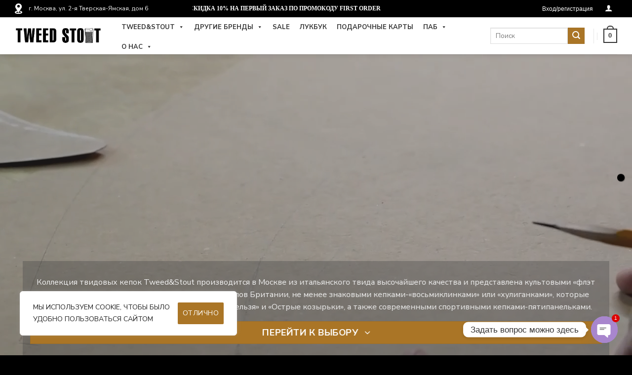

--- FILE ---
content_type: text/html; charset=UTF-8
request_url: https://tweedandstout.com/kepki-iz-tvida/
body_size: 44894
content:
<!DOCTYPE html>
<!--[if IE 9 ]> <html dir="ltr" lang="ru-RU" prefix="og: https://ogp.me/ns#" class="ie9 loading-site no-js"> <![endif]-->
<!--[if IE 8 ]> <html dir="ltr" lang="ru-RU" prefix="og: https://ogp.me/ns#" class="ie8 loading-site no-js"> <![endif]-->
<!--[if (gte IE 9)|!(IE)]><!--><html dir="ltr" lang="ru-RU" prefix="og: https://ogp.me/ns#" class="loading-site no-js"> <!--<![endif]-->
<head>
	<meta charset="UTF-8" />
	<link rel="profile" href="http://gmpg.org/xfn/11" />
	<link rel="pingback" href="https://tweedandstout.com/xmlrpc.php" />
	<link rel="script" href="https://tweedandstout.com/wp-includes/js/jquery.maskedinput.js"/>
    <script type="text/javascript" src="//code.jquery.com/jquery-1.11.0.min.js"></script>
	<script>(function(html){html.className = html.className.replace(/\bno-js\b/,'js')})(document.documentElement);</script>
<title>Головные уборы из твида - купить с доставкой по России</title>
<script id="yookassa-own-payment-methods-head">
window.yookassaOwnPaymentMethods = ["yookassa_epl"];
</script>

		<!-- All in One SEO 4.8.5 - aioseo.com -->
	<meta name="description" content="Стильные головные уборы из твида: Хулиганки, дирсталкеры, пятипанельки из твида, флэт кэпы. Итальянский твид высочайшего качества, внимание к деталям." />
	<meta name="robots" content="max-image-preview:large" />
	<link rel="canonical" href="https://tweedandstout.com/kepki-iz-tvida/" />
	<meta name="generator" content="All in One SEO (AIOSEO) 4.8.5" />
		<meta property="og:locale" content="ru_RU" />
		<meta property="og:site_name" content="Tweed&amp;Stout - Российский бренд одежды и паб в центре Москвы" />
		<meta property="og:type" content="article" />
		<meta property="og:title" content="Головные уборы из твида - купить с доставкой по России" />
		<meta property="og:description" content="Стильные головные уборы из твида: Хулиганки, дирсталкеры, пятипанельки из твида, флэт кэпы. Итальянский твид высочайшего качества, внимание к деталям." />
		<meta property="og:url" content="https://tweedandstout.com/kepki-iz-tvida/" />
		<meta property="article:published_time" content="2024-02-09T09:02:51+00:00" />
		<meta property="article:modified_time" content="2024-04-27T02:46:23+00:00" />
		<meta name="twitter:card" content="summary" />
		<meta name="twitter:title" content="Головные уборы из твида - купить с доставкой по России" />
		<meta name="twitter:description" content="Стильные головные уборы из твида: Хулиганки, дирсталкеры, пятипанельки из твида, флэт кэпы. Итальянский твид высочайшего качества, внимание к деталям." />
		<script type="application/ld+json" class="aioseo-schema">
			{"@context":"https:\/\/schema.org","@graph":[{"@type":"BreadcrumbList","@id":"https:\/\/tweedandstout.com\/kepki-iz-tvida\/#breadcrumblist","itemListElement":[{"@type":"ListItem","@id":"https:\/\/tweedandstout.com#listItem","position":1,"name":"\u0413\u043b\u0430\u0432\u043d\u0430\u044f","item":"https:\/\/tweedandstout.com","nextItem":{"@type":"ListItem","@id":"https:\/\/tweedandstout.com\/kepki-iz-tvida\/#listItem","name":"\u041a\u0435\u043f\u043a\u0438 \u0438\u0437 \u0442\u0432\u0438\u0434\u0430"}},{"@type":"ListItem","@id":"https:\/\/tweedandstout.com\/kepki-iz-tvida\/#listItem","position":2,"name":"\u041a\u0435\u043f\u043a\u0438 \u0438\u0437 \u0442\u0432\u0438\u0434\u0430","previousItem":{"@type":"ListItem","@id":"https:\/\/tweedandstout.com#listItem","name":"\u0413\u043b\u0430\u0432\u043d\u0430\u044f"}}]},{"@type":"Organization","@id":"https:\/\/tweedandstout.com\/#organization","name":"Tweed & Stout","description":"\u0420\u043e\u0441\u0441\u0438\u0439\u0441\u043a\u0438\u0439 \u0431\u0440\u0435\u043d\u0434 \u043e\u0434\u0435\u0436\u0434\u044b \u0438 \u043f\u0430\u0431 \u0432 \u0446\u0435\u043d\u0442\u0440\u0435 \u041c\u043e\u0441\u043a\u0432\u044b","url":"https:\/\/tweedandstout.com\/"},{"@type":"WebPage","@id":"https:\/\/tweedandstout.com\/kepki-iz-tvida\/#webpage","url":"https:\/\/tweedandstout.com\/kepki-iz-tvida\/","name":"\u0413\u043e\u043b\u043e\u0432\u043d\u044b\u0435 \u0443\u0431\u043e\u0440\u044b \u0438\u0437 \u0442\u0432\u0438\u0434\u0430 - \u043a\u0443\u043f\u0438\u0442\u044c \u0441 \u0434\u043e\u0441\u0442\u0430\u0432\u043a\u043e\u0439 \u043f\u043e \u0420\u043e\u0441\u0441\u0438\u0438","description":"\u0421\u0442\u0438\u043b\u044c\u043d\u044b\u0435 \u0433\u043e\u043b\u043e\u0432\u043d\u044b\u0435 \u0443\u0431\u043e\u0440\u044b \u0438\u0437 \u0442\u0432\u0438\u0434\u0430: \u0425\u0443\u043b\u0438\u0433\u0430\u043d\u043a\u0438, \u0434\u0438\u0440\u0441\u0442\u0430\u043b\u043a\u0435\u0440\u044b, \u043f\u044f\u0442\u0438\u043f\u0430\u043d\u0435\u043b\u044c\u043a\u0438 \u0438\u0437 \u0442\u0432\u0438\u0434\u0430, \u0444\u043b\u044d\u0442 \u043a\u044d\u043f\u044b. \u0418\u0442\u0430\u043b\u044c\u044f\u043d\u0441\u043a\u0438\u0439 \u0442\u0432\u0438\u0434 \u0432\u044b\u0441\u043e\u0447\u0430\u0439\u0448\u0435\u0433\u043e \u043a\u0430\u0447\u0435\u0441\u0442\u0432\u0430, \u0432\u043d\u0438\u043c\u0430\u043d\u0438\u0435 \u043a \u0434\u0435\u0442\u0430\u043b\u044f\u043c.","inLanguage":"ru-RU","isPartOf":{"@id":"https:\/\/tweedandstout.com\/#website"},"breadcrumb":{"@id":"https:\/\/tweedandstout.com\/kepki-iz-tvida\/#breadcrumblist"},"datePublished":"2024-02-09T12:02:51+03:00","dateModified":"2024-04-27T05:46:23+03:00"},{"@type":"WebSite","@id":"https:\/\/tweedandstout.com\/#website","url":"https:\/\/tweedandstout.com\/","name":"Tweed&Stout","description":"\u0420\u043e\u0441\u0441\u0438\u0439\u0441\u043a\u0438\u0439 \u0431\u0440\u0435\u043d\u0434 \u043e\u0434\u0435\u0436\u0434\u044b \u0438 \u043f\u0430\u0431 \u0432 \u0446\u0435\u043d\u0442\u0440\u0435 \u041c\u043e\u0441\u043a\u0432\u044b","inLanguage":"ru-RU","publisher":{"@id":"https:\/\/tweedandstout.com\/#organization"}}]}
		</script>
		<!-- All in One SEO -->

<meta name="viewport" content="width=device-width, initial-scale=1, maximum-scale=1" /><link rel='dns-prefetch' href='//www.google.com' />
<link rel='dns-prefetch' href='//fonts.googleapis.com' />
<link rel="alternate" type="application/rss+xml" title="Tweed&amp;Stout &raquo; Лента" href="https://tweedandstout.com/feed/" />
<link rel="alternate" type="application/rss+xml" title="Tweed&amp;Stout &raquo; Лента комментариев" href="https://tweedandstout.com/comments/feed/" />
<link rel="alternate" title="oEmbed (JSON)" type="application/json+oembed" href="https://tweedandstout.com/wp-json/oembed/1.0/embed?url=https%3A%2F%2Ftweedandstout.com%2Fkepki-iz-tvida%2F" />
<link rel="alternate" title="oEmbed (XML)" type="text/xml+oembed" href="https://tweedandstout.com/wp-json/oembed/1.0/embed?url=https%3A%2F%2Ftweedandstout.com%2Fkepki-iz-tvida%2F&#038;format=xml" />
<style id='wp-img-auto-sizes-contain-inline-css' type='text/css'>
img:is([sizes=auto i],[sizes^="auto," i]){contain-intrinsic-size:3000px 1500px}
/*# sourceURL=wp-img-auto-sizes-contain-inline-css */
</style>
<style id='wp-emoji-styles-inline-css' type='text/css'>

	img.wp-smiley, img.emoji {
		display: inline !important;
		border: none !important;
		box-shadow: none !important;
		height: 1em !important;
		width: 1em !important;
		margin: 0 0.07em !important;
		vertical-align: -0.1em !important;
		background: none !important;
		padding: 0 !important;
	}
/*# sourceURL=wp-emoji-styles-inline-css */
</style>
<style id='wp-block-library-inline-css' type='text/css'>
:root{--wp-block-synced-color:#7a00df;--wp-block-synced-color--rgb:122,0,223;--wp-bound-block-color:var(--wp-block-synced-color);--wp-editor-canvas-background:#ddd;--wp-admin-theme-color:#007cba;--wp-admin-theme-color--rgb:0,124,186;--wp-admin-theme-color-darker-10:#006ba1;--wp-admin-theme-color-darker-10--rgb:0,107,160.5;--wp-admin-theme-color-darker-20:#005a87;--wp-admin-theme-color-darker-20--rgb:0,90,135;--wp-admin-border-width-focus:2px}@media (min-resolution:192dpi){:root{--wp-admin-border-width-focus:1.5px}}.wp-element-button{cursor:pointer}:root .has-very-light-gray-background-color{background-color:#eee}:root .has-very-dark-gray-background-color{background-color:#313131}:root .has-very-light-gray-color{color:#eee}:root .has-very-dark-gray-color{color:#313131}:root .has-vivid-green-cyan-to-vivid-cyan-blue-gradient-background{background:linear-gradient(135deg,#00d084,#0693e3)}:root .has-purple-crush-gradient-background{background:linear-gradient(135deg,#34e2e4,#4721fb 50%,#ab1dfe)}:root .has-hazy-dawn-gradient-background{background:linear-gradient(135deg,#faaca8,#dad0ec)}:root .has-subdued-olive-gradient-background{background:linear-gradient(135deg,#fafae1,#67a671)}:root .has-atomic-cream-gradient-background{background:linear-gradient(135deg,#fdd79a,#004a59)}:root .has-nightshade-gradient-background{background:linear-gradient(135deg,#330968,#31cdcf)}:root .has-midnight-gradient-background{background:linear-gradient(135deg,#020381,#2874fc)}:root{--wp--preset--font-size--normal:16px;--wp--preset--font-size--huge:42px}.has-regular-font-size{font-size:1em}.has-larger-font-size{font-size:2.625em}.has-normal-font-size{font-size:var(--wp--preset--font-size--normal)}.has-huge-font-size{font-size:var(--wp--preset--font-size--huge)}.has-text-align-center{text-align:center}.has-text-align-left{text-align:left}.has-text-align-right{text-align:right}.has-fit-text{white-space:nowrap!important}#end-resizable-editor-section{display:none}.aligncenter{clear:both}.items-justified-left{justify-content:flex-start}.items-justified-center{justify-content:center}.items-justified-right{justify-content:flex-end}.items-justified-space-between{justify-content:space-between}.screen-reader-text{border:0;clip-path:inset(50%);height:1px;margin:-1px;overflow:hidden;padding:0;position:absolute;width:1px;word-wrap:normal!important}.screen-reader-text:focus{background-color:#ddd;clip-path:none;color:#444;display:block;font-size:1em;height:auto;left:5px;line-height:normal;padding:15px 23px 14px;text-decoration:none;top:5px;width:auto;z-index:100000}html :where(.has-border-color){border-style:solid}html :where([style*=border-top-color]){border-top-style:solid}html :where([style*=border-right-color]){border-right-style:solid}html :where([style*=border-bottom-color]){border-bottom-style:solid}html :where([style*=border-left-color]){border-left-style:solid}html :where([style*=border-width]){border-style:solid}html :where([style*=border-top-width]){border-top-style:solid}html :where([style*=border-right-width]){border-right-style:solid}html :where([style*=border-bottom-width]){border-bottom-style:solid}html :where([style*=border-left-width]){border-left-style:solid}html :where(img[class*=wp-image-]){height:auto;max-width:100%}:where(figure){margin:0 0 1em}html :where(.is-position-sticky){--wp-admin--admin-bar--position-offset:var(--wp-admin--admin-bar--height,0px)}@media screen and (max-width:600px){html :where(.is-position-sticky){--wp-admin--admin-bar--position-offset:0px}}

/*# sourceURL=wp-block-library-inline-css */
</style><link rel='stylesheet' id='wc-blocks-style-css' href='https://tweedandstout.com/wp-content/plugins/woocommerce/assets/client/blocks/wc-blocks.css?ver=wc-10.3.7' type='text/css' media='all' />
<style id='global-styles-inline-css' type='text/css'>
:root{--wp--preset--aspect-ratio--square: 1;--wp--preset--aspect-ratio--4-3: 4/3;--wp--preset--aspect-ratio--3-4: 3/4;--wp--preset--aspect-ratio--3-2: 3/2;--wp--preset--aspect-ratio--2-3: 2/3;--wp--preset--aspect-ratio--16-9: 16/9;--wp--preset--aspect-ratio--9-16: 9/16;--wp--preset--color--black: #000000;--wp--preset--color--cyan-bluish-gray: #abb8c3;--wp--preset--color--white: #ffffff;--wp--preset--color--pale-pink: #f78da7;--wp--preset--color--vivid-red: #cf2e2e;--wp--preset--color--luminous-vivid-orange: #ff6900;--wp--preset--color--luminous-vivid-amber: #fcb900;--wp--preset--color--light-green-cyan: #7bdcb5;--wp--preset--color--vivid-green-cyan: #00d084;--wp--preset--color--pale-cyan-blue: #8ed1fc;--wp--preset--color--vivid-cyan-blue: #0693e3;--wp--preset--color--vivid-purple: #9b51e0;--wp--preset--gradient--vivid-cyan-blue-to-vivid-purple: linear-gradient(135deg,rgb(6,147,227) 0%,rgb(155,81,224) 100%);--wp--preset--gradient--light-green-cyan-to-vivid-green-cyan: linear-gradient(135deg,rgb(122,220,180) 0%,rgb(0,208,130) 100%);--wp--preset--gradient--luminous-vivid-amber-to-luminous-vivid-orange: linear-gradient(135deg,rgb(252,185,0) 0%,rgb(255,105,0) 100%);--wp--preset--gradient--luminous-vivid-orange-to-vivid-red: linear-gradient(135deg,rgb(255,105,0) 0%,rgb(207,46,46) 100%);--wp--preset--gradient--very-light-gray-to-cyan-bluish-gray: linear-gradient(135deg,rgb(238,238,238) 0%,rgb(169,184,195) 100%);--wp--preset--gradient--cool-to-warm-spectrum: linear-gradient(135deg,rgb(74,234,220) 0%,rgb(151,120,209) 20%,rgb(207,42,186) 40%,rgb(238,44,130) 60%,rgb(251,105,98) 80%,rgb(254,248,76) 100%);--wp--preset--gradient--blush-light-purple: linear-gradient(135deg,rgb(255,206,236) 0%,rgb(152,150,240) 100%);--wp--preset--gradient--blush-bordeaux: linear-gradient(135deg,rgb(254,205,165) 0%,rgb(254,45,45) 50%,rgb(107,0,62) 100%);--wp--preset--gradient--luminous-dusk: linear-gradient(135deg,rgb(255,203,112) 0%,rgb(199,81,192) 50%,rgb(65,88,208) 100%);--wp--preset--gradient--pale-ocean: linear-gradient(135deg,rgb(255,245,203) 0%,rgb(182,227,212) 50%,rgb(51,167,181) 100%);--wp--preset--gradient--electric-grass: linear-gradient(135deg,rgb(202,248,128) 0%,rgb(113,206,126) 100%);--wp--preset--gradient--midnight: linear-gradient(135deg,rgb(2,3,129) 0%,rgb(40,116,252) 100%);--wp--preset--font-size--small: 13px;--wp--preset--font-size--medium: 20px;--wp--preset--font-size--large: 36px;--wp--preset--font-size--x-large: 42px;--wp--preset--spacing--20: 0.44rem;--wp--preset--spacing--30: 0.67rem;--wp--preset--spacing--40: 1rem;--wp--preset--spacing--50: 1.5rem;--wp--preset--spacing--60: 2.25rem;--wp--preset--spacing--70: 3.38rem;--wp--preset--spacing--80: 5.06rem;--wp--preset--shadow--natural: 6px 6px 9px rgba(0, 0, 0, 0.2);--wp--preset--shadow--deep: 12px 12px 50px rgba(0, 0, 0, 0.4);--wp--preset--shadow--sharp: 6px 6px 0px rgba(0, 0, 0, 0.2);--wp--preset--shadow--outlined: 6px 6px 0px -3px rgb(255, 255, 255), 6px 6px rgb(0, 0, 0);--wp--preset--shadow--crisp: 6px 6px 0px rgb(0, 0, 0);}:where(.is-layout-flex){gap: 0.5em;}:where(.is-layout-grid){gap: 0.5em;}body .is-layout-flex{display: flex;}.is-layout-flex{flex-wrap: wrap;align-items: center;}.is-layout-flex > :is(*, div){margin: 0;}body .is-layout-grid{display: grid;}.is-layout-grid > :is(*, div){margin: 0;}:where(.wp-block-columns.is-layout-flex){gap: 2em;}:where(.wp-block-columns.is-layout-grid){gap: 2em;}:where(.wp-block-post-template.is-layout-flex){gap: 1.25em;}:where(.wp-block-post-template.is-layout-grid){gap: 1.25em;}.has-black-color{color: var(--wp--preset--color--black) !important;}.has-cyan-bluish-gray-color{color: var(--wp--preset--color--cyan-bluish-gray) !important;}.has-white-color{color: var(--wp--preset--color--white) !important;}.has-pale-pink-color{color: var(--wp--preset--color--pale-pink) !important;}.has-vivid-red-color{color: var(--wp--preset--color--vivid-red) !important;}.has-luminous-vivid-orange-color{color: var(--wp--preset--color--luminous-vivid-orange) !important;}.has-luminous-vivid-amber-color{color: var(--wp--preset--color--luminous-vivid-amber) !important;}.has-light-green-cyan-color{color: var(--wp--preset--color--light-green-cyan) !important;}.has-vivid-green-cyan-color{color: var(--wp--preset--color--vivid-green-cyan) !important;}.has-pale-cyan-blue-color{color: var(--wp--preset--color--pale-cyan-blue) !important;}.has-vivid-cyan-blue-color{color: var(--wp--preset--color--vivid-cyan-blue) !important;}.has-vivid-purple-color{color: var(--wp--preset--color--vivid-purple) !important;}.has-black-background-color{background-color: var(--wp--preset--color--black) !important;}.has-cyan-bluish-gray-background-color{background-color: var(--wp--preset--color--cyan-bluish-gray) !important;}.has-white-background-color{background-color: var(--wp--preset--color--white) !important;}.has-pale-pink-background-color{background-color: var(--wp--preset--color--pale-pink) !important;}.has-vivid-red-background-color{background-color: var(--wp--preset--color--vivid-red) !important;}.has-luminous-vivid-orange-background-color{background-color: var(--wp--preset--color--luminous-vivid-orange) !important;}.has-luminous-vivid-amber-background-color{background-color: var(--wp--preset--color--luminous-vivid-amber) !important;}.has-light-green-cyan-background-color{background-color: var(--wp--preset--color--light-green-cyan) !important;}.has-vivid-green-cyan-background-color{background-color: var(--wp--preset--color--vivid-green-cyan) !important;}.has-pale-cyan-blue-background-color{background-color: var(--wp--preset--color--pale-cyan-blue) !important;}.has-vivid-cyan-blue-background-color{background-color: var(--wp--preset--color--vivid-cyan-blue) !important;}.has-vivid-purple-background-color{background-color: var(--wp--preset--color--vivid-purple) !important;}.has-black-border-color{border-color: var(--wp--preset--color--black) !important;}.has-cyan-bluish-gray-border-color{border-color: var(--wp--preset--color--cyan-bluish-gray) !important;}.has-white-border-color{border-color: var(--wp--preset--color--white) !important;}.has-pale-pink-border-color{border-color: var(--wp--preset--color--pale-pink) !important;}.has-vivid-red-border-color{border-color: var(--wp--preset--color--vivid-red) !important;}.has-luminous-vivid-orange-border-color{border-color: var(--wp--preset--color--luminous-vivid-orange) !important;}.has-luminous-vivid-amber-border-color{border-color: var(--wp--preset--color--luminous-vivid-amber) !important;}.has-light-green-cyan-border-color{border-color: var(--wp--preset--color--light-green-cyan) !important;}.has-vivid-green-cyan-border-color{border-color: var(--wp--preset--color--vivid-green-cyan) !important;}.has-pale-cyan-blue-border-color{border-color: var(--wp--preset--color--pale-cyan-blue) !important;}.has-vivid-cyan-blue-border-color{border-color: var(--wp--preset--color--vivid-cyan-blue) !important;}.has-vivid-purple-border-color{border-color: var(--wp--preset--color--vivid-purple) !important;}.has-vivid-cyan-blue-to-vivid-purple-gradient-background{background: var(--wp--preset--gradient--vivid-cyan-blue-to-vivid-purple) !important;}.has-light-green-cyan-to-vivid-green-cyan-gradient-background{background: var(--wp--preset--gradient--light-green-cyan-to-vivid-green-cyan) !important;}.has-luminous-vivid-amber-to-luminous-vivid-orange-gradient-background{background: var(--wp--preset--gradient--luminous-vivid-amber-to-luminous-vivid-orange) !important;}.has-luminous-vivid-orange-to-vivid-red-gradient-background{background: var(--wp--preset--gradient--luminous-vivid-orange-to-vivid-red) !important;}.has-very-light-gray-to-cyan-bluish-gray-gradient-background{background: var(--wp--preset--gradient--very-light-gray-to-cyan-bluish-gray) !important;}.has-cool-to-warm-spectrum-gradient-background{background: var(--wp--preset--gradient--cool-to-warm-spectrum) !important;}.has-blush-light-purple-gradient-background{background: var(--wp--preset--gradient--blush-light-purple) !important;}.has-blush-bordeaux-gradient-background{background: var(--wp--preset--gradient--blush-bordeaux) !important;}.has-luminous-dusk-gradient-background{background: var(--wp--preset--gradient--luminous-dusk) !important;}.has-pale-ocean-gradient-background{background: var(--wp--preset--gradient--pale-ocean) !important;}.has-electric-grass-gradient-background{background: var(--wp--preset--gradient--electric-grass) !important;}.has-midnight-gradient-background{background: var(--wp--preset--gradient--midnight) !important;}.has-small-font-size{font-size: var(--wp--preset--font-size--small) !important;}.has-medium-font-size{font-size: var(--wp--preset--font-size--medium) !important;}.has-large-font-size{font-size: var(--wp--preset--font-size--large) !important;}.has-x-large-font-size{font-size: var(--wp--preset--font-size--x-large) !important;}
/*# sourceURL=global-styles-inline-css */
</style>

<style id='classic-theme-styles-inline-css' type='text/css'>
/*! This file is auto-generated */
.wp-block-button__link{color:#fff;background-color:#32373c;border-radius:9999px;box-shadow:none;text-decoration:none;padding:calc(.667em + 2px) calc(1.333em + 2px);font-size:1.125em}.wp-block-file__button{background:#32373c;color:#fff;text-decoration:none}
/*# sourceURL=/wp-includes/css/classic-themes.min.css */
</style>
<style id='woocommerce-inline-inline-css' type='text/css'>
.woocommerce form .form-row .required { visibility: visible; }
/*# sourceURL=woocommerce-inline-inline-css */
</style>
<link rel='stylesheet' id='wt-woocommerce-gift-cards-css' href='https://tweedandstout.com/wp-content/plugins/wt-gift-cards-woocommerce/public/css/wt-woocommerce-gift-cards-free-public.css?ver=1.2.3' type='text/css' media='all' />
<link rel='stylesheet' id='yml-for-yandex-market-css' href='https://tweedandstout.com/wp-content/plugins/yml-for-yandex-market/public/css/y4ym-public.css?ver=5.0.18' type='text/css' media='all' />
<link rel='stylesheet' id='megamenu-css' href='https://tweedandstout.com/wp-content/uploads/maxmegamenu/style.css?ver=c7edef' type='text/css' media='all' />
<link rel='stylesheet' id='dashicons-css' href='https://tweedandstout.com/wp-includes/css/dashicons.min.css?ver=6.9' type='text/css' media='all' />
<link rel='stylesheet' id='brands-styles-css' href='https://tweedandstout.com/wp-content/plugins/woocommerce/assets/css/brands.css?ver=10.3.7' type='text/css' media='all' />
<link rel='stylesheet' id='flatsome-icons-css' href='https://tweedandstout.com/wp-content/themes/flatsome/assets/css/fl-icons.css?ver=3.12' type='text/css' media='all' />
<link rel='stylesheet' id='chaty-front-css-css' href='https://tweedandstout.com/wp-content/plugins/chaty/css/chaty-front.min.css?ver=3.4.61731445598' type='text/css' media='all' />
<link rel='stylesheet' id='awcfe-frontend-css' href='https://tweedandstout.com/wp-content/plugins/checkout-field-editor-and-manager-for-woocommerce/assets/css/frontend.css?ver=2.3.2' type='text/css' media='all' />
<link rel='stylesheet' id='flatsome-main-css' href='https://tweedandstout.com/wp-content/themes/flatsome/assets/css/flatsome.css?ver=3.13.1' type='text/css' media='all' />
<link rel='stylesheet' id='flatsome-shop-css' href='https://tweedandstout.com/wp-content/themes/flatsome/assets/css/flatsome-shop.css?ver=3.13.1' type='text/css' media='all' />
<link rel='stylesheet' id='flatsome-style-css' href='https://tweedandstout.com/wp-content/themes/flatsome/style.css?ver=3.13.1' type='text/css' media='all' />
<link rel='stylesheet' id='flatsome-googlefonts-css' href='//fonts.googleapis.com/css?family=Nunito+Sans%3Aregular%2C700%2Cregular%2Cregular%2Cregular&#038;display=swap&#038;ver=3.9' type='text/css' media='all' />
<script id="cookie-law-info-js-extra">
var _ckyConfig = {"_ipData":[],"_assetsURL":"https://tweedandstout.com/wp-content/plugins/cookie-law-info/lite/frontend/images/","_publicURL":"https://tweedandstout.com","_expiry":"365","_categories":[{"name":"Necessary","slug":"necessary","isNecessary":true,"ccpaDoNotSell":true,"cookies":[],"active":true,"defaultConsent":{"gdpr":true,"ccpa":true}},{"name":"Functional","slug":"functional","isNecessary":false,"ccpaDoNotSell":true,"cookies":[],"active":true,"defaultConsent":{"gdpr":false,"ccpa":false}},{"name":"Analytics","slug":"analytics","isNecessary":false,"ccpaDoNotSell":true,"cookies":[],"active":true,"defaultConsent":{"gdpr":false,"ccpa":false}},{"name":"Performance","slug":"performance","isNecessary":false,"ccpaDoNotSell":true,"cookies":[],"active":true,"defaultConsent":{"gdpr":false,"ccpa":false}},{"name":"Advertisement","slug":"advertisement","isNecessary":false,"ccpaDoNotSell":true,"cookies":[],"active":true,"defaultConsent":{"gdpr":false,"ccpa":false}}],"_activeLaw":"gdpr","_rootDomain":"","_block":"1","_showBanner":"1","_bannerConfig":{"settings":{"type":"box","preferenceCenterType":"popup","position":"bottom-left","applicableLaw":"gdpr"},"behaviours":{"reloadBannerOnAccept":false,"loadAnalyticsByDefault":false,"animations":{"onLoad":"animate","onHide":"sticky"}},"config":{"revisitConsent":{"status":true,"tag":"revisit-consent","position":"bottom-left","meta":{"url":"#"},"styles":{"background-color":"#0056A7"},"elements":{"title":{"type":"text","tag":"revisit-consent-title","status":true,"styles":{"color":"#0056a7"}}}},"preferenceCenter":{"toggle":{"status":true,"tag":"detail-category-toggle","type":"toggle","states":{"active":{"styles":{"background-color":"#1863DC"}},"inactive":{"styles":{"background-color":"#D0D5D2"}}}}},"categoryPreview":{"status":false,"toggle":{"status":true,"tag":"detail-category-preview-toggle","type":"toggle","states":{"active":{"styles":{"background-color":"#1863DC"}},"inactive":{"styles":{"background-color":"#D0D5D2"}}}}},"videoPlaceholder":{"status":true,"styles":{"background-color":"#000000","border-color":"#000000","color":"#ffffff"}},"readMore":{"status":false,"tag":"readmore-button","type":"link","meta":{"noFollow":true,"newTab":true},"styles":{"color":"#1863DC","background-color":"transparent","border-color":"transparent"}},"auditTable":{"status":true},"optOption":{"status":true,"toggle":{"status":true,"tag":"optout-option-toggle","type":"toggle","states":{"active":{"styles":{"background-color":"#1863dc"}},"inactive":{"styles":{"background-color":"#FFFFFF"}}}}}}},"_version":"3.3.1","_logConsent":"1","_tags":[{"tag":"accept-button","styles":{"color":"#FFFFFF","background-color":"#AA7526","border-color":"#AA7526"}},{"tag":"reject-button","styles":{"color":"#1863DC","background-color":"transparent","border-color":"#1863DC"}},{"tag":"settings-button","styles":{"color":"#1863DC","background-color":"transparent","border-color":"#1863DC"}},{"tag":"readmore-button","styles":{"color":"#1863DC","background-color":"transparent","border-color":"transparent"}},{"tag":"donotsell-button","styles":{"color":"#1863DC","background-color":"transparent","border-color":"transparent"}},{"tag":"accept-button","styles":{"color":"#FFFFFF","background-color":"#AA7526","border-color":"#AA7526"}},{"tag":"revisit-consent","styles":{"background-color":"#0056A7"}}],"_shortCodes":[{"key":"cky_readmore","content":"\u003Ca href=\"#\" class=\"cky-policy\" aria-label=\"Cookie Policy\" target=\"_blank\" rel=\"noopener\" data-cky-tag=\"readmore-button\"\u003ECookie Policy\u003C/a\u003E","tag":"readmore-button","status":false,"attributes":{"rel":"nofollow","target":"_blank"}},{"key":"cky_show_desc","content":"\u003Cbutton class=\"cky-show-desc-btn\" data-cky-tag=\"show-desc-button\" aria-label=\"Show more\"\u003EShow more\u003C/button\u003E","tag":"show-desc-button","status":true,"attributes":[]},{"key":"cky_hide_desc","content":"\u003Cbutton class=\"cky-show-desc-btn\" data-cky-tag=\"hide-desc-button\" aria-label=\"Show less\"\u003EShow less\u003C/button\u003E","tag":"hide-desc-button","status":true,"attributes":[]},{"key":"cky_category_toggle_label","content":"[cky_{{status}}_category_label] [cky_preference_{{category_slug}}_title]","tag":"","status":true,"attributes":[]},{"key":"cky_enable_category_label","content":"Enable","tag":"","status":true,"attributes":[]},{"key":"cky_disable_category_label","content":"Disable","tag":"","status":true,"attributes":[]},{"key":"cky_video_placeholder","content":"\u003Cdiv class=\"video-placeholder-normal\" data-cky-tag=\"video-placeholder\" id=\"[UNIQUEID]\"\u003E\u003Cp class=\"video-placeholder-text-normal\" data-cky-tag=\"placeholder-title\"\u003EPlease accept cookies to access this content\u003C/p\u003E\u003C/div\u003E","tag":"","status":true,"attributes":[]},{"key":"cky_enable_optout_label","content":"Enable","tag":"","status":true,"attributes":[]},{"key":"cky_disable_optout_label","content":"Disable","tag":"","status":true,"attributes":[]},{"key":"cky_optout_toggle_label","content":"[cky_{{status}}_optout_label] [cky_optout_option_title]","tag":"","status":true,"attributes":[]},{"key":"cky_optout_option_title","content":"Do Not Sell or Share My Personal Information","tag":"","status":true,"attributes":[]},{"key":"cky_optout_close_label","content":"Close","tag":"","status":true,"attributes":[]},{"key":"cky_preference_close_label","content":"Close","tag":"","status":true,"attributes":[]}],"_rtl":"","_language":"en","_providersToBlock":[]};
var _ckyStyles = {"css":".cky-overlay{background: #000000; opacity: 0.4; position: fixed; top: 0; left: 0; width: 100%; height: 100%; z-index: 99999999;}.cky-hide{display: none;}.cky-btn-revisit-wrapper{display: flex; align-items: center; justify-content: center; background: #0056a7; width: 45px; height: 45px; border-radius: 50%; position: fixed; z-index: 999999; cursor: pointer;}.cky-revisit-bottom-left{bottom: 15px; left: 15px;}.cky-revisit-bottom-right{bottom: 15px; right: 15px;}.cky-btn-revisit-wrapper .cky-btn-revisit{display: flex; align-items: center; justify-content: center; background: none; border: none; cursor: pointer; position: relative; margin: 0; padding: 0;}.cky-btn-revisit-wrapper .cky-btn-revisit img{max-width: fit-content; margin: 0; height: 30px; width: 30px;}.cky-revisit-bottom-left:hover::before{content: attr(data-tooltip); position: absolute; background: #4e4b66; color: #ffffff; left: calc(100% + 7px); font-size: 12px; line-height: 16px; width: max-content; padding: 4px 8px; border-radius: 4px;}.cky-revisit-bottom-left:hover::after{position: absolute; content: \"\"; border: 5px solid transparent; left: calc(100% + 2px); border-left-width: 0; border-right-color: #4e4b66;}.cky-revisit-bottom-right:hover::before{content: attr(data-tooltip); position: absolute; background: #4e4b66; color: #ffffff; right: calc(100% + 7px); font-size: 12px; line-height: 16px; width: max-content; padding: 4px 8px; border-radius: 4px;}.cky-revisit-bottom-right:hover::after{position: absolute; content: \"\"; border: 5px solid transparent; right: calc(100% + 2px); border-right-width: 0; border-left-color: #4e4b66;}.cky-revisit-hide{display: none;}.cky-consent-container{position: fixed; width: 440px; box-sizing: border-box; z-index: 9999999; border-radius: 6px;}.cky-consent-container .cky-consent-bar{background: #ffffff; border: 1px solid; padding: 20px 26px; box-shadow: 0 -1px 10px 0 #acabab4d; border-radius: 6px;}.cky-box-bottom-left{bottom: 40px; left: 40px;}.cky-box-bottom-right{bottom: 40px; right: 40px;}.cky-box-top-left{top: 40px; left: 40px;}.cky-box-top-right{top: 40px; right: 40px;}.cky-custom-brand-logo-wrapper .cky-custom-brand-logo{width: 100px; height: auto; margin: 0 0 12px 0;}.cky-notice .cky-title{color: #212121; font-weight: 700; font-size: 18px; line-height: 24px; margin: 0 0 12px 0;}.cky-notice-des *,.cky-preference-content-wrapper *,.cky-accordion-header-des *,.cky-gpc-wrapper .cky-gpc-desc *{font-size: 14px;}.cky-notice-des{color: #212121; font-size: 14px; line-height: 24px; font-weight: 400;}.cky-notice-des img{height: 25px; width: 25px;}.cky-consent-bar .cky-notice-des p,.cky-gpc-wrapper .cky-gpc-desc p,.cky-preference-body-wrapper .cky-preference-content-wrapper p,.cky-accordion-header-wrapper .cky-accordion-header-des p,.cky-cookie-des-table li div:last-child p{color: inherit; margin-top: 0; overflow-wrap: break-word;}.cky-notice-des P:last-child,.cky-preference-content-wrapper p:last-child,.cky-cookie-des-table li div:last-child p:last-child,.cky-gpc-wrapper .cky-gpc-desc p:last-child{margin-bottom: 0;}.cky-notice-des a.cky-policy,.cky-notice-des button.cky-policy{font-size: 14px; color: #1863dc; white-space: nowrap; cursor: pointer; background: transparent; border: 1px solid; text-decoration: underline;}.cky-notice-des button.cky-policy{padding: 0;}.cky-notice-des a.cky-policy:focus-visible,.cky-notice-des button.cky-policy:focus-visible,.cky-preference-content-wrapper .cky-show-desc-btn:focus-visible,.cky-accordion-header .cky-accordion-btn:focus-visible,.cky-preference-header .cky-btn-close:focus-visible,.cky-switch input[type=\"checkbox\"]:focus-visible,.cky-footer-wrapper a:focus-visible,.cky-btn:focus-visible{outline: 2px solid #1863dc; outline-offset: 2px;}.cky-btn:focus:not(:focus-visible),.cky-accordion-header .cky-accordion-btn:focus:not(:focus-visible),.cky-preference-content-wrapper .cky-show-desc-btn:focus:not(:focus-visible),.cky-btn-revisit-wrapper .cky-btn-revisit:focus:not(:focus-visible),.cky-preference-header .cky-btn-close:focus:not(:focus-visible),.cky-consent-bar .cky-banner-btn-close:focus:not(:focus-visible){outline: 0;}button.cky-show-desc-btn:not(:hover):not(:active){color: #1863dc; background: transparent;}button.cky-accordion-btn:not(:hover):not(:active),button.cky-banner-btn-close:not(:hover):not(:active),button.cky-btn-revisit:not(:hover):not(:active),button.cky-btn-close:not(:hover):not(:active){background: transparent;}.cky-consent-bar button:hover,.cky-modal.cky-modal-open button:hover,.cky-consent-bar button:focus,.cky-modal.cky-modal-open button:focus{text-decoration: none;}.cky-notice-btn-wrapper{display: flex; justify-content: flex-start; align-items: center; flex-wrap: wrap; margin-top: 16px;}.cky-notice-btn-wrapper .cky-btn{text-shadow: none; box-shadow: none;}.cky-btn{flex: auto; max-width: 100%; font-size: 14px; font-family: inherit; line-height: 24px; padding: 8px; font-weight: 500; margin: 0 8px 0 0; border-radius: 2px; cursor: pointer; text-align: center; text-transform: none; min-height: 0;}.cky-btn:hover{opacity: 0.8;}.cky-btn-customize{color: #1863dc; background: transparent; border: 2px solid #1863dc;}.cky-btn-reject{color: #1863dc; background: transparent; border: 2px solid #1863dc;}.cky-btn-accept{background: #1863dc; color: #ffffff; border: 2px solid #1863dc;}.cky-btn:last-child{margin-right: 0;}@media (max-width: 576px){.cky-box-bottom-left{bottom: 0; left: 0;}.cky-box-bottom-right{bottom: 0; right: 0;}.cky-box-top-left{top: 0; left: 0;}.cky-box-top-right{top: 0; right: 0;}}@media (max-width: 440px){.cky-box-bottom-left, .cky-box-bottom-right, .cky-box-top-left, .cky-box-top-right{width: 100%; max-width: 100%;}.cky-consent-container .cky-consent-bar{padding: 20px 0;}.cky-custom-brand-logo-wrapper, .cky-notice .cky-title, .cky-notice-des, .cky-notice-btn-wrapper{padding: 0 24px;}.cky-notice-des{max-height: 40vh; overflow-y: scroll;}.cky-notice-btn-wrapper{flex-direction: column; margin-top: 0;}.cky-btn{width: 100%; margin: 10px 0 0 0;}.cky-notice-btn-wrapper .cky-btn-customize{order: 2;}.cky-notice-btn-wrapper .cky-btn-reject{order: 3;}.cky-notice-btn-wrapper .cky-btn-accept{order: 1; margin-top: 16px;}}@media (max-width: 352px){.cky-notice .cky-title{font-size: 16px;}.cky-notice-des *{font-size: 12px;}.cky-notice-des, .cky-btn{font-size: 12px;}}.cky-modal.cky-modal-open{display: flex; visibility: visible; -webkit-transform: translate(-50%, -50%); -moz-transform: translate(-50%, -50%); -ms-transform: translate(-50%, -50%); -o-transform: translate(-50%, -50%); transform: translate(-50%, -50%); top: 50%; left: 50%; transition: all 1s ease;}.cky-modal{box-shadow: 0 32px 68px rgba(0, 0, 0, 0.3); margin: 0 auto; position: fixed; max-width: 100%; background: #ffffff; top: 50%; box-sizing: border-box; border-radius: 6px; z-index: 999999999; color: #212121; -webkit-transform: translate(-50%, 100%); -moz-transform: translate(-50%, 100%); -ms-transform: translate(-50%, 100%); -o-transform: translate(-50%, 100%); transform: translate(-50%, 100%); visibility: hidden; transition: all 0s ease;}.cky-preference-center{max-height: 79vh; overflow: hidden; width: 845px; overflow: hidden; flex: 1 1 0; display: flex; flex-direction: column; border-radius: 6px;}.cky-preference-header{display: flex; align-items: center; justify-content: space-between; padding: 22px 24px; border-bottom: 1px solid;}.cky-preference-header .cky-preference-title{font-size: 18px; font-weight: 700; line-height: 24px;}.cky-preference-header .cky-btn-close{margin: 0; cursor: pointer; vertical-align: middle; padding: 0; background: none; border: none; width: auto; height: auto; min-height: 0; line-height: 0; text-shadow: none; box-shadow: none;}.cky-preference-header .cky-btn-close img{margin: 0; height: 10px; width: 10px;}.cky-preference-body-wrapper{padding: 0 24px; flex: 1; overflow: auto; box-sizing: border-box;}.cky-preference-content-wrapper,.cky-gpc-wrapper .cky-gpc-desc{font-size: 14px; line-height: 24px; font-weight: 400; padding: 12px 0;}.cky-preference-content-wrapper{border-bottom: 1px solid;}.cky-preference-content-wrapper img{height: 25px; width: 25px;}.cky-preference-content-wrapper .cky-show-desc-btn{font-size: 14px; font-family: inherit; color: #1863dc; text-decoration: none; line-height: 24px; padding: 0; margin: 0; white-space: nowrap; cursor: pointer; background: transparent; border-color: transparent; text-transform: none; min-height: 0; text-shadow: none; box-shadow: none;}.cky-accordion-wrapper{margin-bottom: 10px;}.cky-accordion{border-bottom: 1px solid;}.cky-accordion:last-child{border-bottom: none;}.cky-accordion .cky-accordion-item{display: flex; margin-top: 10px;}.cky-accordion .cky-accordion-body{display: none;}.cky-accordion.cky-accordion-active .cky-accordion-body{display: block; padding: 0 22px; margin-bottom: 16px;}.cky-accordion-header-wrapper{cursor: pointer; width: 100%;}.cky-accordion-item .cky-accordion-header{display: flex; justify-content: space-between; align-items: center;}.cky-accordion-header .cky-accordion-btn{font-size: 16px; font-family: inherit; color: #212121; line-height: 24px; background: none; border: none; font-weight: 700; padding: 0; margin: 0; cursor: pointer; text-transform: none; min-height: 0; text-shadow: none; box-shadow: none;}.cky-accordion-header .cky-always-active{color: #008000; font-weight: 600; line-height: 24px; font-size: 14px;}.cky-accordion-header-des{font-size: 14px; line-height: 24px; margin: 10px 0 16px 0;}.cky-accordion-chevron{margin-right: 22px; position: relative; cursor: pointer;}.cky-accordion-chevron-hide{display: none;}.cky-accordion .cky-accordion-chevron i::before{content: \"\"; position: absolute; border-right: 1.4px solid; border-bottom: 1.4px solid; border-color: inherit; height: 6px; width: 6px; -webkit-transform: rotate(-45deg); -moz-transform: rotate(-45deg); -ms-transform: rotate(-45deg); -o-transform: rotate(-45deg); transform: rotate(-45deg); transition: all 0.2s ease-in-out; top: 8px;}.cky-accordion.cky-accordion-active .cky-accordion-chevron i::before{-webkit-transform: rotate(45deg); -moz-transform: rotate(45deg); -ms-transform: rotate(45deg); -o-transform: rotate(45deg); transform: rotate(45deg);}.cky-audit-table{background: #f4f4f4; border-radius: 6px;}.cky-audit-table .cky-empty-cookies-text{color: inherit; font-size: 12px; line-height: 24px; margin: 0; padding: 10px;}.cky-audit-table .cky-cookie-des-table{font-size: 12px; line-height: 24px; font-weight: normal; padding: 15px 10px; border-bottom: 1px solid; border-bottom-color: inherit; margin: 0;}.cky-audit-table .cky-cookie-des-table:last-child{border-bottom: none;}.cky-audit-table .cky-cookie-des-table li{list-style-type: none; display: flex; padding: 3px 0;}.cky-audit-table .cky-cookie-des-table li:first-child{padding-top: 0;}.cky-cookie-des-table li div:first-child{width: 100px; font-weight: 600; word-break: break-word; word-wrap: break-word;}.cky-cookie-des-table li div:last-child{flex: 1; word-break: break-word; word-wrap: break-word; margin-left: 8px;}.cky-footer-shadow{display: block; width: 100%; height: 40px; background: linear-gradient(180deg, rgba(255, 255, 255, 0) 0%, #ffffff 100%); position: absolute; bottom: calc(100% - 1px);}.cky-footer-wrapper{position: relative;}.cky-prefrence-btn-wrapper{display: flex; flex-wrap: wrap; align-items: center; justify-content: center; padding: 22px 24px; border-top: 1px solid;}.cky-prefrence-btn-wrapper .cky-btn{flex: auto; max-width: 100%; text-shadow: none; box-shadow: none;}.cky-btn-preferences{color: #1863dc; background: transparent; border: 2px solid #1863dc;}.cky-preference-header,.cky-preference-body-wrapper,.cky-preference-content-wrapper,.cky-accordion-wrapper,.cky-accordion,.cky-accordion-wrapper,.cky-footer-wrapper,.cky-prefrence-btn-wrapper{border-color: inherit;}@media (max-width: 845px){.cky-modal{max-width: calc(100% - 16px);}}@media (max-width: 576px){.cky-modal{max-width: 100%;}.cky-preference-center{max-height: 100vh;}.cky-prefrence-btn-wrapper{flex-direction: column;}.cky-accordion.cky-accordion-active .cky-accordion-body{padding-right: 0;}.cky-prefrence-btn-wrapper .cky-btn{width: 100%; margin: 10px 0 0 0;}.cky-prefrence-btn-wrapper .cky-btn-reject{order: 3;}.cky-prefrence-btn-wrapper .cky-btn-accept{order: 1; margin-top: 0;}.cky-prefrence-btn-wrapper .cky-btn-preferences{order: 2;}}@media (max-width: 425px){.cky-accordion-chevron{margin-right: 15px;}.cky-notice-btn-wrapper{margin-top: 0;}.cky-accordion.cky-accordion-active .cky-accordion-body{padding: 0 15px;}}@media (max-width: 352px){.cky-preference-header .cky-preference-title{font-size: 16px;}.cky-preference-header{padding: 16px 24px;}.cky-preference-content-wrapper *, .cky-accordion-header-des *{font-size: 12px;}.cky-preference-content-wrapper, .cky-preference-content-wrapper .cky-show-more, .cky-accordion-header .cky-always-active, .cky-accordion-header-des, .cky-preference-content-wrapper .cky-show-desc-btn, .cky-notice-des a.cky-policy{font-size: 12px;}.cky-accordion-header .cky-accordion-btn{font-size: 14px;}}.cky-switch{display: flex;}.cky-switch input[type=\"checkbox\"]{position: relative; width: 44px; height: 24px; margin: 0; background: #d0d5d2; -webkit-appearance: none; border-radius: 50px; cursor: pointer; outline: 0; border: none; top: 0;}.cky-switch input[type=\"checkbox\"]:checked{background: #1863dc;}.cky-switch input[type=\"checkbox\"]:before{position: absolute; content: \"\"; height: 20px; width: 20px; left: 2px; bottom: 2px; border-radius: 50%; background-color: white; -webkit-transition: 0.4s; transition: 0.4s; margin: 0;}.cky-switch input[type=\"checkbox\"]:after{display: none;}.cky-switch input[type=\"checkbox\"]:checked:before{-webkit-transform: translateX(20px); -ms-transform: translateX(20px); transform: translateX(20px);}@media (max-width: 425px){.cky-switch input[type=\"checkbox\"]{width: 38px; height: 21px;}.cky-switch input[type=\"checkbox\"]:before{height: 17px; width: 17px;}.cky-switch input[type=\"checkbox\"]:checked:before{-webkit-transform: translateX(17px); -ms-transform: translateX(17px); transform: translateX(17px);}}.cky-consent-bar .cky-banner-btn-close{position: absolute; right: 9px; top: 5px; background: none; border: none; cursor: pointer; padding: 0; margin: 0; min-height: 0; line-height: 0; height: auto; width: auto; text-shadow: none; box-shadow: none;}.cky-consent-bar .cky-banner-btn-close img{height: 9px; width: 9px; margin: 0;}.cky-notice-group{font-size: 14px; line-height: 24px; font-weight: 400; color: #212121;}.cky-notice-btn-wrapper .cky-btn-do-not-sell{font-size: 14px; line-height: 24px; padding: 6px 0; margin: 0; font-weight: 500; background: none; border-radius: 2px; border: none; cursor: pointer; text-align: left; color: #1863dc; background: transparent; border-color: transparent; box-shadow: none; text-shadow: none;}.cky-consent-bar .cky-banner-btn-close:focus-visible,.cky-notice-btn-wrapper .cky-btn-do-not-sell:focus-visible,.cky-opt-out-btn-wrapper .cky-btn:focus-visible,.cky-opt-out-checkbox-wrapper input[type=\"checkbox\"].cky-opt-out-checkbox:focus-visible{outline: 2px solid #1863dc; outline-offset: 2px;}@media (max-width: 440px){.cky-consent-container{width: 100%;}}@media (max-width: 352px){.cky-notice-des a.cky-policy, .cky-notice-btn-wrapper .cky-btn-do-not-sell{font-size: 12px;}}.cky-opt-out-wrapper{padding: 12px 0;}.cky-opt-out-wrapper .cky-opt-out-checkbox-wrapper{display: flex; align-items: center;}.cky-opt-out-checkbox-wrapper .cky-opt-out-checkbox-label{font-size: 16px; font-weight: 700; line-height: 24px; margin: 0 0 0 12px; cursor: pointer;}.cky-opt-out-checkbox-wrapper input[type=\"checkbox\"].cky-opt-out-checkbox{background-color: #ffffff; border: 1px solid black; width: 20px; height: 18.5px; margin: 0; -webkit-appearance: none; position: relative; display: flex; align-items: center; justify-content: center; border-radius: 2px; cursor: pointer;}.cky-opt-out-checkbox-wrapper input[type=\"checkbox\"].cky-opt-out-checkbox:checked{background-color: #1863dc; border: none;}.cky-opt-out-checkbox-wrapper input[type=\"checkbox\"].cky-opt-out-checkbox:checked::after{left: 6px; bottom: 4px; width: 7px; height: 13px; border: solid #ffffff; border-width: 0 3px 3px 0; border-radius: 2px; -webkit-transform: rotate(45deg); -ms-transform: rotate(45deg); transform: rotate(45deg); content: \"\"; position: absolute; box-sizing: border-box;}.cky-opt-out-checkbox-wrapper.cky-disabled .cky-opt-out-checkbox-label,.cky-opt-out-checkbox-wrapper.cky-disabled input[type=\"checkbox\"].cky-opt-out-checkbox{cursor: no-drop;}.cky-gpc-wrapper{margin: 0 0 0 32px;}.cky-footer-wrapper .cky-opt-out-btn-wrapper{display: flex; flex-wrap: wrap; align-items: center; justify-content: center; padding: 22px 24px;}.cky-opt-out-btn-wrapper .cky-btn{flex: auto; max-width: 100%; text-shadow: none; box-shadow: none;}.cky-opt-out-btn-wrapper .cky-btn-cancel{border: 1px solid #dedfe0; background: transparent; color: #858585;}.cky-opt-out-btn-wrapper .cky-btn-confirm{background: #1863dc; color: #ffffff; border: 1px solid #1863dc;}@media (max-width: 352px){.cky-opt-out-checkbox-wrapper .cky-opt-out-checkbox-label{font-size: 14px;}.cky-gpc-wrapper .cky-gpc-desc, .cky-gpc-wrapper .cky-gpc-desc *{font-size: 12px;}.cky-opt-out-checkbox-wrapper input[type=\"checkbox\"].cky-opt-out-checkbox{width: 16px; height: 16px;}.cky-opt-out-checkbox-wrapper input[type=\"checkbox\"].cky-opt-out-checkbox:checked::after{left: 5px; bottom: 4px; width: 3px; height: 9px;}.cky-gpc-wrapper{margin: 0 0 0 28px;}}.video-placeholder-youtube{background-size: 100% 100%; background-position: center; background-repeat: no-repeat; background-color: #b2b0b059; position: relative; display: flex; align-items: center; justify-content: center; max-width: 100%;}.video-placeholder-text-youtube{text-align: center; align-items: center; padding: 10px 16px; background-color: #000000cc; color: #ffffff; border: 1px solid; border-radius: 2px; cursor: pointer;}.video-placeholder-normal{background-image: url(\"/wp-content/plugins/cookie-law-info/lite/frontend/images/placeholder.svg\"); background-size: 80px; background-position: center; background-repeat: no-repeat; background-color: #b2b0b059; position: relative; display: flex; align-items: flex-end; justify-content: center; max-width: 100%;}.video-placeholder-text-normal{align-items: center; padding: 10px 16px; text-align: center; border: 1px solid; border-radius: 2px; cursor: pointer;}.cky-rtl{direction: rtl; text-align: right;}.cky-rtl .cky-banner-btn-close{left: 9px; right: auto;}.cky-rtl .cky-notice-btn-wrapper .cky-btn:last-child{margin-right: 8px;}.cky-rtl .cky-notice-btn-wrapper .cky-btn:first-child{margin-right: 0;}.cky-rtl .cky-notice-btn-wrapper{margin-left: 0; margin-right: 15px;}.cky-rtl .cky-prefrence-btn-wrapper .cky-btn{margin-right: 8px;}.cky-rtl .cky-prefrence-btn-wrapper .cky-btn:first-child{margin-right: 0;}.cky-rtl .cky-accordion .cky-accordion-chevron i::before{border: none; border-left: 1.4px solid; border-top: 1.4px solid; left: 12px;}.cky-rtl .cky-accordion.cky-accordion-active .cky-accordion-chevron i::before{-webkit-transform: rotate(-135deg); -moz-transform: rotate(-135deg); -ms-transform: rotate(-135deg); -o-transform: rotate(-135deg); transform: rotate(-135deg);}@media (max-width: 768px){.cky-rtl .cky-notice-btn-wrapper{margin-right: 0;}}@media (max-width: 576px){.cky-rtl .cky-notice-btn-wrapper .cky-btn:last-child{margin-right: 0;}.cky-rtl .cky-prefrence-btn-wrapper .cky-btn{margin-right: 0;}.cky-rtl .cky-accordion.cky-accordion-active .cky-accordion-body{padding: 0 22px 0 0;}}@media (max-width: 425px){.cky-rtl .cky-accordion.cky-accordion-active .cky-accordion-body{padding: 0 15px 0 0;}}.cky-rtl .cky-opt-out-btn-wrapper .cky-btn{margin-right: 12px;}.cky-rtl .cky-opt-out-btn-wrapper .cky-btn:first-child{margin-right: 0;}.cky-rtl .cky-opt-out-checkbox-wrapper .cky-opt-out-checkbox-label{margin: 0 12px 0 0;}"};
//# sourceURL=cookie-law-info-js-extra
</script>
<script src="https://tweedandstout.com/wp-content/plugins/cookie-law-info/lite/frontend/js/script.min.js?ver=3.3.1" id="cookie-law-info-js"></script>
<script src="https://tweedandstout.com/wp-content/plugins/wp-yandex-metrika/assets/YmEc.min.js?ver=1.2.1" id="wp-yandex-metrika_YmEc-js"></script>
<script id="wp-yandex-metrika_YmEc-js-after">
window.tmpwpym={datalayername:'dataLayer',counters:JSON.parse('[{"number":"89347334","webvisor":"1"}]'),targets:JSON.parse('[]')};
//# sourceURL=wp-yandex-metrika_YmEc-js-after
</script>
<script src="https://tweedandstout.com/wp-includes/js/jquery/jquery.min.js?ver=3.7.1" id="jquery-core-js"></script>
<script src="https://tweedandstout.com/wp-includes/js/jquery/jquery-migrate.min.js?ver=3.4.1" id="jquery-migrate-js"></script>
<script src="https://tweedandstout.com/wp-content/plugins/wp-yandex-metrika/assets/frontend.min.js?ver=1.2.1" id="wp-yandex-metrika_frontend-js"></script>
<script src="https://tweedandstout.com/wp-content/plugins/recaptcha-woo/js/rcfwc.js?ver=1.0" id="rcfwc-js-js" defer data-wp-strategy="defer"></script>
<script src="https://www.google.com/recaptcha/api.js?explicit&amp;hl=ru_RU" id="recaptcha-js" defer data-wp-strategy="defer"></script>
<script src="https://tweedandstout.com/wp-content/plugins/woocommerce/assets/js/jquery-blockui/jquery.blockUI.min.js?ver=2.7.0-wc.10.3.7" id="wc-jquery-blockui-js" defer data-wp-strategy="defer"></script>
<script id="wc-add-to-cart-js-extra">
var wc_add_to_cart_params = {"ajax_url":"/wp-admin/admin-ajax.php","wc_ajax_url":"/?wc-ajax=%%endpoint%%","i18n_view_cart":"\u041f\u0440\u043e\u0441\u043c\u043e\u0442\u0440 \u043a\u043e\u0440\u0437\u0438\u043d\u044b","cart_url":"https://tweedandstout.com/cart/","is_cart":"","cart_redirect_after_add":"no"};
//# sourceURL=wc-add-to-cart-js-extra
</script>
<script src="https://tweedandstout.com/wp-content/plugins/woocommerce/assets/js/frontend/add-to-cart.min.js?ver=10.3.7" id="wc-add-to-cart-js" defer data-wp-strategy="defer"></script>
<script src="https://tweedandstout.com/wp-content/plugins/woocommerce/assets/js/js-cookie/js.cookie.min.js?ver=2.1.4-wc.10.3.7" id="wc-js-cookie-js" defer data-wp-strategy="defer"></script>
<script id="woocommerce-js-extra">
var woocommerce_params = {"ajax_url":"/wp-admin/admin-ajax.php","wc_ajax_url":"/?wc-ajax=%%endpoint%%","i18n_password_show":"\u041f\u043e\u043a\u0430\u0437\u0430\u0442\u044c \u043f\u0430\u0440\u043e\u043b\u044c","i18n_password_hide":"\u0421\u043a\u0440\u044b\u0442\u044c \u043f\u0430\u0440\u043e\u043b\u044c"};
//# sourceURL=woocommerce-js-extra
</script>
<script src="https://tweedandstout.com/wp-content/plugins/woocommerce/assets/js/frontend/woocommerce.min.js?ver=10.3.7" id="woocommerce-js" defer data-wp-strategy="defer"></script>
<script id="wt-woocommerce-gift-cards-js-extra">
var wt_gc_params = {"ajax_url":"https://tweedandstout.com/wp-admin/admin-ajax.php","nonce":"94f856dede","msgs":{"is_required":"\u042d\u0442\u043e \u043d\u0435\u043e\u0431\u0445\u043e\u0434\u0438\u043c\u043e ","copied":"Copied!","error":"\u041e\u0448\u0438\u0431\u043a\u0430","loading":"\u0417\u0430\u0433\u0440\u0443\u0437\u043a\u0430...","please_wait":"Please wait...","ajax_error":"An error occurred, please try again."}};
//# sourceURL=wt-woocommerce-gift-cards-js-extra
</script>
<script src="https://tweedandstout.com/wp-content/plugins/wt-gift-cards-woocommerce/public/js/wt-woocommerce-gift-cards-free-public.js?ver=1.2.3" id="wt-woocommerce-gift-cards-js"></script>
<script src="https://tweedandstout.com/wp-content/plugins/yml-for-yandex-market/public/js/y4ym-public.js?ver=5.0.18" id="yml-for-yandex-market-js"></script>
<script src="https://tweedandstout.com/wp-content/themes/flatsome/assets/js/mynewscript.js?ver=6.9" id="your-script-js"></script>
<link rel="https://api.w.org/" href="https://tweedandstout.com/wp-json/" /><link rel="alternate" title="JSON" type="application/json" href="https://tweedandstout.com/wp-json/wp/v2/pages/7199" /><link rel="EditURI" type="application/rsd+xml" title="RSD" href="https://tweedandstout.com/xmlrpc.php?rsd" />
<meta name="generator" content="WordPress 6.9" />
<meta name="generator" content="WooCommerce 10.3.7" />
<link rel='shortlink' href='https://tweedandstout.com/?p=7199' />
<style id="cky-style-inline">[data-cky-tag]{visibility:hidden;}</style><meta name="verification" content="f612c7d25f5690ad41496fcfdbf8d1" />		<style type="text/css">
			#size-chart {clear:both; margin:10px 0; width:100%}#size-chart tr th{font-weight:bold;}
			#size-chart tr td,#size-chart tr th{color:#000000;
			padding:8px; text-align:left;}
			.remodal p{color:#000000; text-align:justify;}
			#modal1Title{color:#000000; margin-bottom:15px; font-size:25px; text-align:left}

							#size-chart tr:nth-child(odd){background:#ebe9eb;}
						
			.remodal-overlay {background:rgba(0,0,0,0.7) !important; z-index:9999;}
			.remodal{padding:35px;}
			.remodal .remodal-close{top:35px;right:35px;}
			.button-wrapper{margin:7px 0;}
			#chart-button{background:#bfa480; color:#ffffff; padding:7px 10px;font-weight: 700;
			border-radius: 3px; -webkit-border-radius: 3px;-moz-border-radius: 3px; text-decoration:none; }
			#chart-button:hover{background:#333333;  }
		</style>    
		<style>.bg{opacity: 0; transition: opacity 1s; -webkit-transition: opacity 1s;} .bg-loaded{opacity: 1;}</style><!--[if IE]><link rel="stylesheet" type="text/css" href="https://tweedandstout.com/wp-content/themes/flatsome/assets/css/ie-fallback.css"><script src="//cdnjs.cloudflare.com/ajax/libs/html5shiv/3.6.1/html5shiv.js"></script><script>var head = document.getElementsByTagName('head')[0],style = document.createElement('style');style.type = 'text/css';style.styleSheet.cssText = ':before,:after{content:none !important';head.appendChild(style);setTimeout(function(){head.removeChild(style);}, 0);</script><script src="https://tweedandstout.com/wp-content/themes/flatsome/assets/libs/ie-flexibility.js"></script><![endif]-->	<noscript><style>.woocommerce-product-gallery{ opacity: 1 !important; }</style></noscript>
	<script type="text/javascript">   
    var digiScript = document.createElement('script');   
    digiScript.src = '//aq.dolyame.ru/8521/client.js'; //    
    digiScript.defer = true;   
    digiScript.async = true;   
    document.head.appendChild(digiScript);   
</script>           <!-- Yandex.Metrica counter -->
        <script type="text/javascript">
            (function (m, e, t, r, i, k, a) {
                m[i] = m[i] || function () {
                    (m[i].a = m[i].a || []).push(arguments)
                };
                m[i].l = 1 * new Date();
                k = e.createElement(t), a = e.getElementsByTagName(t)[0], k.async = 1, k.src = r, a.parentNode.insertBefore(k, a)
            })

            (window, document, "script", "https://mc.yandex.ru/metrika/tag.js", "ym");

            ym("89347334", "init", {
                clickmap: true,
                trackLinks: true,
                accurateTrackBounce: true,
                webvisor: true,
                ecommerce: "dataLayer",
                params: {
                    __ym: {
                        "ymCmsPlugin": {
                            "cms": "wordpress",
                            "cmsVersion":"6.9",
                            "pluginVersion": "1.2.1",
                            "ymCmsRip": "1307533798"
                        }
                    }
                }
            });
        </script>
        <!-- /Yandex.Metrica counter -->
        <link rel="icon" href="https://tweedandstout.com/wp-content/uploads/2021/02/cropped-ts-favicon-32x32.png" sizes="32x32" />
<link rel="icon" href="https://tweedandstout.com/wp-content/uploads/2021/02/cropped-ts-favicon-192x192.png" sizes="192x192" />
<link rel="apple-touch-icon" href="https://tweedandstout.com/wp-content/uploads/2021/02/cropped-ts-favicon-180x180.png" />
<meta name="msapplication-TileImage" content="https://tweedandstout.com/wp-content/uploads/2021/02/cropped-ts-favicon-270x270.png" />
<style id="custom-css" type="text/css">:root {--primary-color: #000000;}.full-width .ubermenu-nav, .container, .row{max-width: 1250px}.row.row-collapse{max-width: 1220px}.row.row-small{max-width: 1242.5px}.row.row-large{max-width: 1280px}.header-main{height: 75px}#logo img{max-height: 75px}#logo{width:176px;}#logo img{padding:10px 0;}.header-bottom{min-height: 10px}.header-top{min-height: 35px}.transparent .header-main{height: 30px}.transparent #logo img{max-height: 30px}.has-transparent + .page-title:first-of-type,.has-transparent + #main > .page-title,.has-transparent + #main > div > .page-title,.has-transparent + #main .page-header-wrapper:first-of-type .page-title{padding-top: 60px;}.header.show-on-scroll,.stuck .header-main{height:70px!important}.stuck #logo img{max-height: 70px!important}.search-form{ width: 70%;}.header-bg-color, .header-wrapper {background-color: rgba(255,255,255,0.9)}.header-bottom {background-color: #f1f1f1}.top-bar-nav > li > a{line-height: 20px }.header-main .nav > li > a{line-height: 16px }.stuck .header-main .nav > li > a{line-height: 50px }@media (max-width: 549px) {.header-main{height: 71px}#logo img{max-height: 71px}}.nav-dropdown{border-radius:5px}.nav-dropdown{font-size:110%}/* Color */.accordion-title.active, .has-icon-bg .icon .icon-inner,.logo a, .primary.is-underline, .primary.is-link, .badge-outline .badge-inner, .nav-outline > li.active> a,.nav-outline >li.active > a, .cart-icon strong,[data-color='primary'], .is-outline.primary{color: #000000;}/* Color !important */[data-text-color="primary"]{color: #000000!important;}/* Background Color */[data-text-bg="primary"]{background-color: #000000;}/* Background */.scroll-to-bullets a,.featured-title, .label-new.menu-item > a:after, .nav-pagination > li > .current,.nav-pagination > li > span:hover,.nav-pagination > li > a:hover,.has-hover:hover .badge-outline .badge-inner,button[type="submit"], .button.wc-forward:not(.checkout):not(.checkout-button), .button.submit-button, .button.primary:not(.is-outline),.featured-table .title,.is-outline:hover, .has-icon:hover .icon-label,.nav-dropdown-bold .nav-column li > a:hover, .nav-dropdown.nav-dropdown-bold > li > a:hover, .nav-dropdown-bold.dark .nav-column li > a:hover, .nav-dropdown.nav-dropdown-bold.dark > li > a:hover, .is-outline:hover, .tagcloud a:hover,.grid-tools a, input[type='submit']:not(.is-form), .box-badge:hover .box-text, input.button.alt,.nav-box > li > a:hover,.nav-box > li.active > a,.nav-pills > li.active > a ,.current-dropdown .cart-icon strong, .cart-icon:hover strong, .nav-line-bottom > li > a:before, .nav-line-grow > li > a:before, .nav-line > li > a:before,.banner, .header-top, .slider-nav-circle .flickity-prev-next-button:hover svg, .slider-nav-circle .flickity-prev-next-button:hover .arrow, .primary.is-outline:hover, .button.primary:not(.is-outline), input[type='submit'].primary, input[type='submit'].primary, input[type='reset'].button, input[type='button'].primary, .badge-inner{background-color: #000000;}/* Border */.nav-vertical.nav-tabs > li.active > a,.scroll-to-bullets a.active,.nav-pagination > li > .current,.nav-pagination > li > span:hover,.nav-pagination > li > a:hover,.has-hover:hover .badge-outline .badge-inner,.accordion-title.active,.featured-table,.is-outline:hover, .tagcloud a:hover,blockquote, .has-border, .cart-icon strong:after,.cart-icon strong,.blockUI:before, .processing:before,.loading-spin, .slider-nav-circle .flickity-prev-next-button:hover svg, .slider-nav-circle .flickity-prev-next-button:hover .arrow, .primary.is-outline:hover{border-color: #000000}.nav-tabs > li.active > a{border-top-color: #000000}.widget_shopping_cart_content .blockUI.blockOverlay:before { border-left-color: #000000 }.woocommerce-checkout-review-order .blockUI.blockOverlay:before { border-left-color: #000000 }/* Fill */.slider .flickity-prev-next-button:hover svg,.slider .flickity-prev-next-button:hover .arrow{fill: #000000;}/* Background Color */[data-icon-label]:after, .secondary.is-underline:hover,.secondary.is-outline:hover,.icon-label,.button.secondary:not(.is-outline),.button.alt:not(.is-outline), .badge-inner.on-sale, .button.checkout, .single_add_to_cart_button, .current .breadcrumb-step{ background-color:#aa7526; }[data-text-bg="secondary"]{background-color: #aa7526;}/* Color */.secondary.is-underline,.secondary.is-link, .secondary.is-outline,.stars a.active, .star-rating:before, .woocommerce-page .star-rating:before,.star-rating span:before, .color-secondary{color: #aa7526}/* Color !important */[data-text-color="secondary"]{color: #aa7526!important;}/* Border */.secondary.is-outline:hover{border-color:#aa7526}.success.is-underline:hover,.success.is-outline:hover,.success{background-color: #749f45}.success-color, .success.is-link, .success.is-outline{color: #749f45;}.success-border{border-color: #749f45!important;}/* Color !important */[data-text-color="success"]{color: #749f45!important;}/* Background Color */[data-text-bg="success"]{background-color: #749f45;}body{font-size: 100%;}@media screen and (max-width: 549px){body{font-size: 100%;}}body{font-family:"Nunito Sans", sans-serif}body{font-weight: 0}body{color: #474747}.nav > li > a {font-family:"Nunito Sans", sans-serif;}.mobile-sidebar-levels-2 .nav > li > ul > li > a {font-family:"Nunito Sans", sans-serif;}.nav > li > a {font-weight: 0;}.mobile-sidebar-levels-2 .nav > li > ul > li > a {font-weight: 0;}h1,h2,h3,h4,h5,h6,.heading-font, .off-canvas-center .nav-sidebar.nav-vertical > li > a{font-family: "Nunito Sans", sans-serif;}h1,h2,h3,h4,h5,h6,.heading-font,.banner h1,.banner h2{font-weight: 700;}h1,h2,h3,h4,h5,h6,.heading-font{color: #0a0a0a;}.alt-font{font-family: "Nunito Sans", sans-serif;}.alt-font{font-weight: 0!important;}.header:not(.transparent) .top-bar-nav > li > a {color: #ffffff;}.header:not(.transparent) .top-bar-nav.nav > li > a:hover,.header:not(.transparent) .top-bar-nav.nav > li.active > a,.header:not(.transparent) .top-bar-nav.nav > li.current > a,.header:not(.transparent) .top-bar-nav.nav > li > a.active,.header:not(.transparent) .top-bar-nav.nav > li > a.current{color: #ffffff;}.top-bar-nav.nav-line-bottom > li > a:before,.top-bar-nav.nav-line-grow > li > a:before,.top-bar-nav.nav-line > li > a:before,.top-bar-nav.nav-box > li > a:hover,.top-bar-nav.nav-box > li.active > a,.top-bar-nav.nav-pills > li > a:hover,.top-bar-nav.nav-pills > li.active > a{color:#FFF!important;background-color: #ffffff;}.header:not(.transparent) .header-nav-main.nav > li > a {color: #333333;}a{color: #0a0a0a;}a:hover{color: #aa7526;}.tagcloud a:hover{border-color: #aa7526;background-color: #aa7526;}@media screen and (min-width: 550px){.products .box-vertical .box-image{min-width: 247px!important;width: 247px!important;}}.header-main .social-icons,.header-main .cart-icon strong,.header-main .menu-title,.header-main .header-button > .button.is-outline,.header-main .nav > li > a > i:not(.icon-angle-down){color: #333333!important;}.header-main .header-button > .button.is-outline,.header-main .cart-icon strong:after,.header-main .cart-icon strong{border-color: #333333!important;}.header-main .header-button > .button:not(.is-outline){background-color: #333333!important;}.header-main .current-dropdown .cart-icon strong,.header-main .header-button > .button:hover,.header-main .header-button > .button:hover i,.header-main .header-button > .button:hover span{color:#FFF!important;}.header-main .menu-title:hover,.header-main .social-icons a:hover,.header-main .header-button > .button.is-outline:hover,.header-main .nav > li > a:hover > i:not(.icon-angle-down){color: #333333!important;}.header-main .current-dropdown .cart-icon strong,.header-main .header-button > .button:hover{background-color: #333333!important;}.header-main .current-dropdown .cart-icon strong:after,.header-main .current-dropdown .cart-icon strong,.header-main .header-button > .button:hover{border-color: #333333!important;}.footer-2{background-color: #232323}.absolute-footer, html{background-color: #000000}/* Custom CSS */#masthead {/*background:transparent!important;*/}.flickity-button {display:block!important;}.header-wrapper.stuck .header-main{ background: white!important; }.stuff-to-lock {position:absolute;left:0;top:0;}#menu-item-7442{display:none;}#main {top:-1px!important;}.footer-2 {background-image: linear-gradient(#333333, black);border:0;}.footer-1 {border:0;}.anim-rule {animation: slide 3s linear infinite;}.mobile-marquee {display:none;top:1px;}.block-html-after-header{display:none!important;top:-1px!Important;}.header-block {min-height:0!important;}.custom-field-box {height:40px; width:40px;border-radius:20px;border:1px solid #333333;margin-top:10px;margin-bottom:5px;}.custom-cat-box { width: 32px;height: 32px;border-radius: 24px;border: 1px solid #ececec;margin: 4px;display: flex;}.cat-wrap-box {margin-top:15px;display: flex;flex-flow: wrap;grid-gap:8px;overflow: overlay;}.cat-min-but {width:24px!important;display: flex;height:24px!important;margin:2px!important;grid-gap:4px!improtant;flex-flow: wrap;}.cfvsw-swatches-container {margin-top: 10px;}.att-class-coupon {background: #aa7526;padding:10px;font-weight:600;font-size:12pt;color:white;font-family:'Montserrat';margin-bottom:15px;}.required-warning {display:none;}marquee {text-transform:uppercase;font-family:'Montserrat';font-weight:600;}.wc-proceed-to-checkout {display:none!Important;}#billing_state_field, #billing_add_info_cour_field, billing_address_2_field {display:none;}#billing_address_2_field>label, #shipping_address_2_field>label {opacity:1; width:100px;}.shipping_method {margin:0 auto;}.product-category {display:none;}.att-class-coupon {display:none;}.title-custom-checkout, .description-custom-checkout {display:none!important;}input.require {border:1px solid #ffffff!improtant;}input {border:1px solid #black!important;}#billing_address_1_field {display:none;}/* Custom CSS Tablet */@media (max-width: 849px){#main {top:-1px!important;}.three-blocks {width:33%;display:inline;float:left;}}/* Custom CSS Mobile */@media (max-width: 549px){#menu-item-7442{display:block!important;}.mobile-marquee {display: inline;padding: 0;width: 100%;margin: 0 auto;top:1px;background:black;}#main {top:-1px!important;}.block-html-after-header{display:inline!important;top:-1px!Important;}.three-blocks {width:33%;display:inline;float:left;}}.label-new.menu-item > a:after{content:"Новое";}.label-hot.menu-item > a:after{content:"Горячее предложение";}.label-sale.menu-item > a:after{content:"Распродажа";}.label-popular.menu-item > a:after{content:"Самые популярные";}</style>		<style type="text/css" id="wp-custom-css">
			.custom-checkout-agreements  {
margin-top: 20px;
}
.no_mrgn p {
	margin-bottom: 0px
}
.custom-checkout-agreements a {
text-decoration: underline;
}

#button-issue {
	margin-right: 0;
}
.cky-btn-revisit-wrapper {
display: none !important;
}
.cart_totals table th.product-name {
    border: none!important;
}

.large-7.step-1 {
	max-width: 100%;
	flex-basis: 100%;
}

.description-custom-checkout {
	padding: 10px 0 20px;
}

.description-custom-checkout p {
	margin-bottom: 10px;
}

.description-custom-checkout p:last-child {
	margin-bottom: 0;
}

.required {
	color: #aa7526
}

.optional {
	display: none;
}
.popup_btn {
position: relative;
  display: inline-block;
  background-color: transparent;
  text-transform: uppercase;
  font-size: .97em;
  letter-spacing: .03em;
  cursor: pointer;
  font-weight: bolder;
  text-align: center;
  color: currentColor;
  text-decoration: none;
  border: 1px solid transparent;
    border-top-color: transparent;
    border-right-color: transparent;
    border-bottom-color: transparent;
    border-left-color: transparent;
  vertical-align: middle;
  border-radius: 0;
  margin-top: 1em;

  text-shadow: none;
  line-height: 2.4em;
  min-height: 2.5em;
  padding: 0 1.2em;
  max-width: 100%;
  -webkit-transition: border .3s, background .3s, opacity .3s, color .3s, -webkit-transform .3s, -webkit-box-shadow .3s;
  transition: border .3s, background .3s, opacity .3s, color .3s, -webkit-transform .3s, -webkit-box-shadow .3s;
  -o-transition: transform .3s, border .3s, background .3s, box-shadow .3s, opacity .3s, color .3s;
  transition: transform .3s, border .3s, background .3s, box-shadow .3s, opacity .3s, color .3s;
  transition: transform .3s, border .3s, background .3s, box-shadow .3s, opacity .3s, color .3s, -webkit-transform .3s, -webkit-box-shadow .3s;
  text-rendering: optimizeLegibility;
  -webkit-box-sizing: border-box;
  box-sizing: border-box;
	background-color: #aa7526;
	color: #fff;
}
.popup_btn:hover {
	color:#fff;
	background-color: #895f22;
}
.shop-link {
	color: blue;
	text-decoration: underline;
}

.payment_box.payment_method_yookassa_epl {
	display: none!important
}

.description-delivery {
	padding: 7px 0;
	font-size: 0.8em!important;
	line-height: 1.2!important;
	color: #666;
}

.woocommerce-shipping-destination {
	display: none;
}
					
input {
	margin-bottom: 0!important;
}

.cart-item.has-dropdown .wc-forward.button {
	line-height: 1.5;
}

.cart-br {
	color: #111!important;
}


.cart-checkout .cart-br {
	color: #ccc!important;
}

.cart-checkout .checkout-br {
	color: #111;
}


.cart-checkout .br-di {
	display: block;
}

.cart-checkout .br-cr {
	display: block!important;
}

.br-di {
	display: none;
}

.br-cr {
	display: none!important;
}

.calculation {
	display: none;
}

.cart-checkout .calculation {
	display: block;
}

.cart-checkout .large-7.step-1 {
	max-width: 58.33333%;
	flex-basis: 58.33333%;
}

.cart-checkout #button-issue {
	display: none;
}

.woocommerce-additional-fields h3, .woocommerce-billing-fields h3{
	display: none;
}

.required {
	display: none;
}

.cky-notice-group {
display: flex;
align-items: center;
}
.cky-notice-btn-wrapper {
margin-top: 0 !important;
}
	.mob_inline .col img {
		object-fit: cover;	
		height: 100%;
	}
.mob_inline .col .img .img-inner,
.mob_inline .col .col-inner,
.mob_inline .col .img {
	height: 100%;
}
@media(max-width: 849px) {
.cart-checkout .large-7.step-1 {
	max-width: 100%!important;
  flex-basis: 100%!important;
}
	
		
	html {
		--wp-admin--admin-bar--height: 0px;
		margin-top: 0px!important;
	}
}

@media(max-width: 768px) {
.checkout-breadcrumbs a {
		font-size: 14px;
}

 .hide-for-small {
		display: block!important;
	}
	
	.checkout-breadcrumbs .divider {
		top: 0!important;
		margin: 0 0.3em!important;

	}
	.cky-notice-group {
display: block;
align-items: center;
}
.cky-notice-btn-wrapper {
margin-top: 16px;
}
	.mob_inline {
flex-flow: row;
	}
	.mob_inline .col {
		padding: 5px;
		padding-bottom: 10px;		
	}
}

@media(max-width: 1100px) and (min-width: 850px) {
	#wpadminbar {
		height: auto;
	}
	
	html {
    --wp-admin--admin-bar--height: 64px;
		margin-top: 64px!important;
	}
}

#wp-admin-bar-flatsome-activate, #wp-admin-bar-comments, #wp-admin-bar-monsterinsights_frontend_button, #wp-admin-bar-password_protected {
	display: none;
}

.col2-set>div+div {
	padding-left: 0;
}

.login-block {
	padding: 0!important;
}

.no-have-account-open, .have-account-open {
	cursor: pointer;
	color: #aa7526;
}

.container .row:not(.row-collapse) {
	margin: 0 auto;
}

.message-container a.showlogin {
	margin: 0;
}

.account-login {
	font-family: "PT Sans Caption", sans-serif!important;
	font-size: 1em!important;
}

.lightbox-content .row:not(.row-collapse) {
	margin: 0;
}

.header #top-bar .hide-for-medium.flex-right {
	display: block!important;
} 

.message-container a {
	margin: 0!important;
}

.woocommerce-additional-fields__field-wrapper {
	display: none;
}

.shop-link a {
	color: blue;
}

.shop-link a:hover {
	color: #aa7526;
}

.wt_gc_gift_card_product_page_wrapper .sticky-add-to-cart--active {
position: unset !important;
	animation: none !important;
	height: auto !important;
		justify-content: start !important;
	padding: 0;
}
.wt_gc_gift_card_product_page_wrapper .sticky-add-to-cart-wrapper {
	height: auto !important;
}
.wt_gc_gift_card_sender_email_wt_gc_form_item {
	display:none !important;
}
		</style>
		<style type="text/css">/** Mega Menu CSS: fs **/</style>

	<script src="https://api-maps.yandex.ru/2.1/?apikey=ваш API-ключ&lang=ru_RU" type="text/javascript">
    </script>
</head>

<body class="wp-singular page-template page-template-page-blank page-template-page-blank-php page page-id-7199 wp-theme-flatsome theme-flatsome woocommerce-no-js mega-menu-primary mega-menu-primary-mobile full-width header-shadow lightbox nav-dropdown-has-arrow nav-dropdown-has-shadow parallax-mobile mobile-submenu-slide mobile-submenu-slide-levels-1">



<a class="skip-link screen-reader-text" href="#main">Skip to content</a>

<div id="wrapper">

	
	<header id="header" class="header has-sticky sticky-jump">
		<div class="header-wrapper">
			<div id="top-bar" class="header-top nav-dark flex-has-center hide-for-medium">
    <div class="flex-row container">
      <div class="flex-col hide-for-medium flex-left">
          <ul class="nav nav-left medium-nav-center nav-small  nav-">
              <li class="html custom html_topbar_left"><div>
<a href='https://tweedandstout.com/pub/'  style='color:white;'> <div style=''>
<img src='https://tweedandstout.com/wp-content/uploads/2024/01/62759-computer-location-icon-icons-free-download-png-hd-1.png'  width=15px style='margin-right:10px;'> г. Москва, ул. 2-я Тверская-Ямская, дом 6
 </div></a>
</div></li>          </ul>
      </div>

      <div class="flex-col hide-for-medium flex-center">
          <ul class="nav nav-center nav-small  nav-">
              <li class="html custom html_nav_position_text"><marquee width=500px style='vertical-align:middle;'>
<a href='https://tweedandstout.com/skidka-10-na-pervyj-zakaz/' style='color:white;'><span style='margin-right:300px;'>Скидка 10% на первый заказ по промокоду FIRST ORDER </span></a>
<a href='https://tweedandstout.com/besplatnaja-dostavka-pochtoj-rossii-zakazov-ot-10-000-rub/' style='color:white;'><span style='margin-right:500px;'>Бесплатная доставка заказов любым способом при заказе от 10 000 руб! </span></a> 
<span style='margin-right:500px;'>
Круглосуточная поддержка по вопросам заказов +7 (995) 883-60-07 ( <a style='vertical-align: middle; color:white;' href='https://t.me/unplaceddd'>Telegram</a> , <a style='color:white;' href='https://wa.me/79958836007'>WhatsApp</a> )
</span>
</marquee>
</li>          </ul>
      </div>

      <div class="flex-col hide-for-medium flex-right">
         <ul class="nav top-bar-nav nav-right nav-small  nav-">
			 <li class="html custom html_top_right_text"><a href="https://tweedandstout.com/my-account/" class="account-link account-login is-small" title="Мой аккаунт" data-open="#login-form-popup">Вход/регистрация</a></li>			<li class="account-item has-icon
    "
>
<div class="header-button">
<a href="https://tweedandstout.com/my-account/"
    class="nav-top-link nav-top-not-logged-in icon primary button circle is-small"
    data-open="#login-form-popup"  >
  <i class="icon-user" ></i>
</a>

</div>

</li>
 
          </ul>
      </div>

      
    </div>
</div>
<div id="masthead" class="header-main has-sticky-logo">
      <div class="header-inner flex-row container logo-left medium-logo-center" role="navigation">

          <!-- Logo -->
          <div id="logo" class="flex-col logo">
            <!-- Header logo -->
<a href="https://tweedandstout.com/" title="Tweed&amp;Stout - Российский бренд одежды и паб в центре Москвы" rel="home">
    <img width="176" height="75" src="https://tweedandstout.com/wp-content/uploads/2024/10/2-tweed-v2-01-2255.png" class="header-logo-sticky" alt="Tweed&amp;Stout"/><img width="176" height="75" src="https://tweedandstout.com/wp-content/uploads/2024/10/2-tweed-v2-01-2255.png" class="header_logo header-logo" alt="Tweed&amp;Stout"/><img  width="176" height="75" src="https://tweedandstout.com/wp-content/uploads/2024/10/2-tweed-v2-01-2255.png" class="header-logo-dark" alt="Tweed&amp;Stout"/></a>
          </div>

          <!-- Mobile Left Elements -->
          <div class="flex-col show-for-medium flex-left">
            <ul class="mobile-nav nav nav-left ">
              <!--<li class="nav-icon has-icon">
  <div class="header-button">		<a href="#" data-open="#main-menu" data-pos="" data-bg="main-menu-overlay" data-color="" class="" aria-label="" aria-controls="main-menu" aria-expanded="false">

		  
		  		</a>
	 </div> </li>-->
<li class="header-search-form search-form html relative has-icon">
	<div class="header-search-form-wrapper">
		<div class="searchform-wrapper ux-search-box relative is-normal"><form role="search" method="get" class="searchform" action="https://tweedandstout.com/">
	<div class="flex-row relative">
						<div class="flex-col flex-grow">
			<label class="screen-reader-text" for="woocommerce-product-search-field-0">Искать:</label>
			<input type="search" id="woocommerce-product-search-field-0" class="search-field mb-0" placeholder="Поиск" value="" name="s" />
			<input type="hidden" name="post_type" value="product" />
					</div>
		<div class="flex-col">
			<button type="submit" value="Поиск" class="ux-search-submit submit-button secondary button icon mb-0" aria-label="Submit">
				<i class="icon-search" ></i>			</button>
		</div>
	</div>
	<div class="live-search-results text-left z-top"></div>
</form>
</div>	</div>
</li><div id="mega-menu-wrap-primary_mobile" class="mega-menu-wrap"><div class="mega-menu-toggle"><div class="mega-toggle-blocks-left"><div class='mega-toggle-block mega-menu-toggle-animated-block mega-toggle-block-1' id='mega-toggle-block-1'><button aria-label="Toggle Menu" class="mega-toggle-animated mega-toggle-animated-slider" type="button" aria-expanded="false">
                  <span class="mega-toggle-animated-box">
                    <span class="mega-toggle-animated-inner"></span>
                  </span>
                </button></div></div><div class="mega-toggle-blocks-center"></div><div class="mega-toggle-blocks-right"></div></div><ul id="mega-menu-primary_mobile" class="mega-menu max-mega-menu mega-menu-horizontal mega-no-js" data-event="hover_intent" data-effect="fade_up" data-effect-speed="200" data-effect-mobile="slide_right" data-effect-speed-mobile="200" data-mobile-force-width="false" data-second-click="go" data-document-click="collapse" data-vertical-behaviour="standard" data-breakpoint="850" data-unbind="true" data-mobile-state="collapse_all" data-mobile-direction="vertical" data-hover-intent-timeout="300" data-hover-intent-interval="100"><li><form method="get" class="searchform" action="https://tweedandstout.com/" role="search">
		<div class="flex-row relative">
			<div class="flex-col flex-grow">
	   	   <input type="search" class="search-field mb-0" name="s" value="" id="s" placeholder="Поиск" />
			</div>
			<div class="flex-col">
				<button type="submit" class="ux-search-submit submit-button secondary button icon mb-0" aria-label="Submit">
					<i class="icon-search" ></i>				</button>
			</div>
		</div>
    <div class="live-search-results text-left z-top"></div>
</form>
</li><li class="mega-menu-item mega-menu-item-type-taxonomy mega-menu-item-object-product_cat mega-menu-item-has-children mega-align-bottom-left mega-menu-flyout mega-menu-item-14291" id="mega-menu-item-14291"><a class="mega-menu-link" href="https://tweedandstout.com/product-category/tweed-amp-stout/" aria-expanded="false" tabindex="0">Tweed&amp;Stout<span class="mega-indicator" aria-hidden="true"></span></a>
<ul class="mega-sub-menu">
<li class="mega-menu-item mega-menu-item-type-taxonomy mega-menu-item-object-product_cat mega-menu-item-has-children mega-menu-item-14660" id="mega-menu-item-14660"><a class="mega-menu-link" href="https://tweedandstout.com/product-category/tweed-amp-stout/clothing/" aria-expanded="false">Одежда<span class="mega-indicator" aria-hidden="true"></span></a>
	<ul class="mega-sub-menu">
<li class="mega-menu-item mega-menu-item-type-taxonomy mega-menu-item-object-product_cat mega-menu-item-14661" id="mega-menu-item-14661"><a class="mega-menu-link" href="https://tweedandstout.com/product-category/tweed-amp-stout/clothing/overshoty/">Кардиганы и овершоты</a></li><li class="mega-menu-item mega-menu-item-type-taxonomy mega-menu-item-object-product_cat mega-menu-item-14673" id="mega-menu-item-14673"><a class="mega-menu-link" href="https://tweedandstout.com/product-category/tweed-amp-stout/clothing/zhilety/">Жилеты</a></li><li class="mega-menu-item mega-menu-item-type-taxonomy mega-menu-item-object-product_cat mega-menu-item-14662" id="mega-menu-item-14662"><a class="mega-menu-link" href="https://tweedandstout.com/product-category/tweed-amp-stout/clothing/jackets/">Куртки</a></li><li class="mega-menu-item mega-menu-item-type-taxonomy mega-menu-item-object-product_cat mega-menu-item-14669" id="mega-menu-item-14669"><a class="mega-menu-link" href="https://tweedandstout.com/product-category/tweed-amp-stout/clothing/svitshoty/">Свитшоты</a></li><li class="mega-menu-item mega-menu-item-type-taxonomy mega-menu-item-object-product_cat mega-menu-item-14672" id="mega-menu-item-14672"><a class="mega-menu-link" href="https://tweedandstout.com/product-category/tweed-amp-stout/clothing/hudi/">Худи</a></li><li class="mega-menu-item mega-menu-item-type-taxonomy mega-menu-item-object-product_cat mega-menu-item-14677" id="mega-menu-item-14677"><a class="mega-menu-link" href="https://tweedandstout.com/product-category/tweed-amp-stout/clothing/t-shirts/">Футболки</a></li><li class="mega-menu-item mega-menu-item-type-taxonomy mega-menu-item-object-product_cat mega-menu-item-14667" id="mega-menu-item-14667"><a class="mega-menu-link" href="https://tweedandstout.com/product-category/tweed-amp-stout/clothing/regbijki/">Регбийки</a></li><li class="mega-menu-item mega-menu-item-type-taxonomy mega-menu-item-object-product_cat mega-menu-item-14668" id="mega-menu-item-14668"><a class="mega-menu-link" href="https://tweedandstout.com/product-category/tweed-amp-stout/clothing/rubashki/">Рубашки</a></li><li class="mega-menu-item mega-menu-item-type-taxonomy mega-menu-item-object-product_cat mega-menu-item-14671" id="mega-menu-item-14671"><a class="mega-menu-link" href="https://tweedandstout.com/product-category/tweed-amp-stout/clothing/tolstovki/">Толстовки</a></li><li class="mega-menu-item mega-menu-item-type-taxonomy mega-menu-item-object-product_cat mega-menu-item-14680" id="mega-menu-item-14680"><a class="mega-menu-link" href="https://tweedandstout.com/product-category/tweed-amp-stout/clothing/shtany-i-shorty/">Штаны и шорты</a></li><li class="mega-menu-item mega-menu-item-type-taxonomy mega-menu-item-object-product_cat mega-menu-item-14664" id="mega-menu-item-14664"><a class="mega-menu-link" href="https://tweedandstout.com/product-category/tweed-amp-stout/clothing/plavki/">Плавки</a></li>	</ul>
</li><li class="mega-menu-item mega-menu-item-type-taxonomy mega-menu-item-object-product_cat mega-menu-item-has-children mega-menu-item-14292" id="mega-menu-item-14292"><a class="mega-menu-link" href="https://tweedandstout.com/product-category/tweed-amp-stout/accesories/" aria-expanded="false">Аксессуары и сувениры<span class="mega-indicator" aria-hidden="true"></span></a>
	<ul class="mega-sub-menu">
<li class="mega-menu-item mega-menu-item-type-taxonomy mega-menu-item-object-product_cat mega-menu-item-has-children mega-menu-item-14628" id="mega-menu-item-14628"><a class="mega-menu-link" href="https://tweedandstout.com/product-category/tweed-amp-stout/accesories/aksessuary/" aria-expanded="false">Аксессуары<span class="mega-indicator" aria-hidden="true"></span></a>
		<ul class="mega-sub-menu">
<li class="mega-menu-item mega-menu-item-type-taxonomy mega-menu-item-object-product_cat mega-menu-item-16139" id="mega-menu-item-16139"><a class="mega-menu-link" href="https://tweedandstout.com/product-category/tweed-amp-stout/accesories/aksessuary/teplye-komplekty/">Теплые комплекты</a></li><li class="mega-menu-item mega-menu-item-type-taxonomy mega-menu-item-object-product_cat mega-menu-item-14647" id="mega-menu-item-14647"><a class="mega-menu-link" href="https://tweedandstout.com/product-category/tweed-amp-stout/accesories/aksessuary/tweedcaps/">Твидовые кепки</a></li><li class="mega-menu-item mega-menu-item-type-taxonomy mega-menu-item-object-product_cat mega-menu-item-14881" id="mega-menu-item-14881"><a class="mega-menu-link" href="https://tweedandstout.com/product-category/tweed-amp-stout/accesories/aksessuary/shapki-sharfy-i-perchatki/beanies/">Шапки</a></li><li class="mega-menu-item mega-menu-item-type-taxonomy mega-menu-item-object-product_cat mega-menu-item-14639" id="mega-menu-item-14639"><a class="mega-menu-link" href="https://tweedandstout.com/product-category/tweed-amp-stout/accesories/aksessuary/panamy-iz-shersti/">Панамы из шерсти</a></li><li class="mega-menu-item mega-menu-item-type-taxonomy mega-menu-item-object-product_cat mega-menu-item-15704" id="mega-menu-item-15704"><a class="mega-menu-link" href="https://tweedandstout.com/product-category/tweed-amp-stout/accesories/aksessuary/shapki-sharfy-i-perchatki/scarfs/">Шарфы</a></li><li class="mega-menu-item mega-menu-item-type-taxonomy mega-menu-item-object-product_cat mega-menu-item-15705" id="mega-menu-item-15705"><a class="mega-menu-link" href="https://tweedandstout.com/product-category/tweed-amp-stout/accesories/aksessuary/shapki-sharfy-i-perchatki/perchatki/">Перчатки</a></li><li class="mega-menu-item mega-menu-item-type-taxonomy mega-menu-item-object-product_cat mega-menu-item-14629" id="mega-menu-item-14629"><a class="mega-menu-link" href="https://tweedandstout.com/product-category/tweed-amp-stout/accesories/aksessuary/leather-stuff/">Изделия из кожи</a></li><li class="mega-menu-item mega-menu-item-type-taxonomy mega-menu-item-object-product_cat mega-menu-item-14683" id="mega-menu-item-14683"><a class="mega-menu-link" href="https://tweedandstout.com/product-category/tweed-amp-stout/accesories/aksessuary/sumki/">Сумки</a></li><li class="mega-menu-item mega-menu-item-type-taxonomy mega-menu-item-object-product_cat mega-menu-item-14634" id="mega-menu-item-14634"><a class="mega-menu-link" href="https://tweedandstout.com/product-category/tweed-amp-stout/accesories/aksessuary/caps/">Кепки и панамы</a></li><li class="mega-menu-item mega-menu-item-type-taxonomy mega-menu-item-object-product_cat mega-menu-item-14638" id="mega-menu-item-14638"><a class="mega-menu-link" href="https://tweedandstout.com/product-category/tweed-amp-stout/accesories/aksessuary/noski/">Носки</a></li>		</ul>
</li><li class="mega-menu-item mega-menu-item-type-taxonomy mega-menu-item-object-product_cat mega-menu-item-has-children mega-menu-item-14658" id="mega-menu-item-14658"><a class="mega-menu-link" href="https://tweedandstout.com/product-category/tweed-amp-stout/accesories/suveniry/" aria-expanded="false">Сувениры<span class="mega-indicator" aria-hidden="true"></span></a>
		<ul class="mega-sub-menu">
<li class="mega-menu-item mega-menu-item-type-taxonomy mega-menu-item-object-product_cat mega-menu-item-14644" id="mega-menu-item-14644"><a class="mega-menu-link" href="https://tweedandstout.com/product-category/tweed-amp-stout/accesories/suveniry/pazly/">Пазлы</a></li><li class="mega-menu-item mega-menu-item-type-taxonomy mega-menu-item-object-product_cat mega-menu-item-14650" id="mega-menu-item-14650"><a class="mega-menu-link" href="https://tweedandstout.com/product-category/tweed-amp-stout/accesories/suveniry/krujka/">Фляжки и кружки</a></li><li class="mega-menu-item mega-menu-item-type-taxonomy mega-menu-item-object-product_cat mega-menu-item-14642" id="mega-menu-item-14642"><a class="mega-menu-link" href="https://tweedandstout.com/product-category/tweed-amp-stout/accesories/suveniry/brelki/">Брелки</a></li><li class="mega-menu-item mega-menu-item-type-taxonomy mega-menu-item-object-product_cat mega-menu-item-14643" id="mega-menu-item-14643"><a class="mega-menu-link" href="https://tweedandstout.com/product-category/tweed-amp-stout/accesories/suveniry/badges/">Значки</a></li>		</ul>
</li>	</ul>
</li></ul>
</li><li class="mega-menu-item mega-menu-item-type-taxonomy mega-menu-item-object-product_cat mega-menu-item-has-children mega-align-bottom-left mega-menu-flyout mega-menu-item-14290" id="mega-menu-item-14290"><a class="mega-menu-link" href="https://tweedandstout.com/product-category/drugie-brendy/" aria-expanded="false" tabindex="0">Другие бренды<span class="mega-indicator" aria-hidden="true"></span></a>
<ul class="mega-sub-menu">
<li class="mega-menu-item mega-menu-item-type-taxonomy mega-menu-item-object-product_cat mega-menu-item-15241" id="mega-menu-item-15241"><a class="mega-menu-link" href="https://tweedandstout.com/product-category/drugie-brendy/stone-island/">Stone Island</a></li><li class="mega-menu-item mega-menu-item-type-taxonomy mega-menu-item-object-product_cat mega-menu-item-has-children mega-menu-item-14294" id="mega-menu-item-14294"><a class="mega-menu-link" href="https://tweedandstout.com/product-category/drugie-brendy/cp-company/" aria-expanded="false">C.P. Company<span class="mega-indicator" aria-hidden="true"></span></a>
	<ul class="mega-sub-menu">
<li class="mega-menu-item mega-menu-item-type-taxonomy mega-menu-item-object-product_cat mega-menu-item-14688" id="mega-menu-item-14688"><a class="mega-menu-link" href="https://tweedandstout.com/product-category/drugie-brendy/cp-company/futbolki/">Футболки и поло</a></li><li class="mega-menu-item mega-menu-item-type-taxonomy mega-menu-item-object-product_cat mega-menu-item-14655" id="mega-menu-item-14655"><a class="mega-menu-link" href="https://tweedandstout.com/product-category/drugie-brendy/cp-company/svitery-i-dzhempery/">Джемперы и худи</a></li><li class="mega-menu-item mega-menu-item-type-taxonomy mega-menu-item-object-product_cat mega-menu-item-14687" id="mega-menu-item-14687"><a class="mega-menu-link" href="https://tweedandstout.com/product-category/drugie-brendy/cp-company/shorty-cp-company/">Штаны и шорты</a></li><li class="mega-menu-item mega-menu-item-type-taxonomy mega-menu-item-object-product_cat mega-menu-item-14654" id="mega-menu-item-14654"><a class="mega-menu-link" href="https://tweedandstout.com/product-category/drugie-brendy/cp-company/overshoty-cp-company/">Куртки, жилеты и овершоты</a></li><li class="mega-menu-item mega-menu-item-type-taxonomy mega-menu-item-object-product_cat mega-menu-item-14649" id="mega-menu-item-14649"><a class="mega-menu-link" href="https://tweedandstout.com/product-category/drugie-brendy/cp-company/sumki-cp-company/">Сумки</a></li>	</ul>
</li><li class="mega-menu-item mega-menu-item-type-taxonomy mega-menu-item-object-product_cat mega-menu-item-15226" id="mega-menu-item-15226"><a class="mega-menu-link" href="https://tweedandstout.com/product-category/drugie-brendy/carhartt/">Carhartt</a></li><li class="mega-menu-item mega-menu-item-type-taxonomy mega-menu-item-object-product_cat mega-menu-item-14627" id="mega-menu-item-14627"><a class="mega-menu-link" href="https://tweedandstout.com/product-category/drugie-brendy/supreme/">Supreme</a></li><li class="mega-menu-item mega-menu-item-type-taxonomy mega-menu-item-object-product_cat mega-menu-item-15074" id="mega-menu-item-15074"><a class="mega-menu-link" href="https://tweedandstout.com/product-category/drugie-brendy/paul-amp-shark/">Paul&amp;Shark</a></li><li class="mega-menu-item mega-menu-item-type-taxonomy mega-menu-item-object-product_cat mega-menu-item-16089" id="mega-menu-item-16089"><a class="mega-menu-link" href="https://tweedandstout.com/product-category/drugie-brendy/new-balance/">New Balance</a></li><li class="mega-menu-item mega-menu-item-type-taxonomy mega-menu-item-object-product_cat mega-menu-item-15350" id="mega-menu-item-15350"><a class="mega-menu-link" href="https://tweedandstout.com/product-category/drugie-brendy/polo-ralph-lauren/">Polo Ralph Lauren</a></li></ul>
</li><li class="mega-menu-item mega-menu-item-type-taxonomy mega-menu-item-object-product_tag mega-align-bottom-left mega-menu-flyout mega-menu-item-14305" id="mega-menu-item-14305"><a class="mega-menu-link" href="https://tweedandstout.com/product-tag/sale/" tabindex="0">Sale</a></li><li class="mega-menu-item mega-menu-item-type-post_type mega-menu-item-object-page mega-align-bottom-left mega-menu-flyout mega-menu-item-14295" id="mega-menu-item-14295"><a class="mega-menu-link" href="https://tweedandstout.com/lookbook/" tabindex="0">ЛукБук</a></li><li class="mega-menu-item mega-menu-item-type-custom mega-menu-item-object-custom mega-align-bottom-left mega-menu-flyout mega-menu-item-14302" id="mega-menu-item-14302"><a class="mega-menu-link" href="https://tweedandstout.com/product/podarochnye-karty/" tabindex="0">Подарочные карты</a></li><li class="mega-menu-item mega-menu-item-type-post_type mega-menu-item-object-page mega-menu-item-has-children mega-align-bottom-left mega-menu-flyout mega-menu-item-14297" id="mega-menu-item-14297"><a class="mega-menu-link" href="https://tweedandstout.com/pub/" aria-expanded="false" tabindex="0">Паб<span class="mega-indicator" aria-hidden="true"></span></a>
<ul class="mega-sub-menu">
<li class="mega-menu-item mega-menu-item-type-post_type mega-menu-item-object-page mega-menu-item-14299" id="mega-menu-item-14299"><a class="mega-menu-link" href="https://tweedandstout.com/pub/events/">Мероприятия</a></li><li class="mega-menu-item mega-menu-item-type-post_type mega-menu-item-object-page mega-menu-item-14298" id="mega-menu-item-14298"><a class="mega-menu-link" href="https://tweedandstout.com/pub/pub-menu/">Меню паба</a></li></ul>
</li><li class="mega-menu-item mega-menu-item-type-post_type mega-menu-item-object-page mega-menu-item-has-children mega-align-bottom-left mega-menu-flyout mega-menu-item-14307" id="mega-menu-item-14307"><a class="mega-menu-link" href="https://tweedandstout.com/o-brende-tweed-stout/" aria-expanded="false" tabindex="0">О нас<span class="mega-indicator" aria-hidden="true"></span></a>
<ul class="mega-sub-menu">
<li class="mega-menu-item mega-menu-item-type-post_type mega-menu-item-object-page mega-menu-item-14309" id="mega-menu-item-14309"><a class="mega-menu-link" href="https://tweedandstout.com/o-brende-tweed-stout/">История бренда</a></li><li class="mega-menu-item mega-menu-item-type-taxonomy mega-menu-item-object-category mega-menu-item-14308" id="mega-menu-item-14308"><a class="mega-menu-link" href="https://tweedandstout.com/category/pub-news/">Новости</a></li></ul>
</li></ul><button class='mega-close' aria-label='Close'></button></div>            </ul>
          </div>

          <!-- Left Elements -->
          <div class="flex-col hide-for-medium flex-left
            flex-grow">
            <ul class="header-nav header-nav-main nav nav-left  nav-divided nav-spacing-large nav-uppercase" >
              <div id="mega-menu-wrap-primary" class="mega-menu-wrap"><div class="mega-menu-toggle"><div class="mega-toggle-blocks-left"><div class='mega-toggle-block mega-menu-toggle-animated-block mega-toggle-block-1' id='mega-toggle-block-1'><button aria-label="Toggle Menu" class="mega-toggle-animated mega-toggle-animated-slider" type="button" aria-expanded="false">
                  <span class="mega-toggle-animated-box">
                    <span class="mega-toggle-animated-inner"></span>
                  </span>
                </button></div></div><div class="mega-toggle-blocks-center"></div><div class="mega-toggle-blocks-right"></div></div><ul id="mega-menu-primary" class="mega-menu max-mega-menu mega-menu-horizontal mega-no-js" data-event="hover_intent" data-effect="fade_up" data-effect-speed="200" data-effect-mobile="slide_right" data-effect-speed-mobile="200" data-mobile-force-width="false" data-second-click="go" data-document-click="collapse" data-vertical-behaviour="standard" data-breakpoint="850" data-unbind="true" data-mobile-state="collapse_all" data-mobile-direction="vertical" data-hover-intent-timeout="300" data-hover-intent-interval="100"><li class="mega-menu-item mega-menu-item-type-taxonomy mega-menu-item-object-product_cat mega-menu-item-has-children mega-align-bottom-left mega-menu-flyout mega-menu-item-14291" id="mega-menu-item-14291"><a class="mega-menu-link" href="https://tweedandstout.com/product-category/tweed-amp-stout/" aria-expanded="false" tabindex="0">Tweed&amp;Stout<span class="mega-indicator" aria-hidden="true"></span></a>
<ul class="mega-sub-menu">
<li class="mega-menu-item mega-menu-item-type-taxonomy mega-menu-item-object-product_cat mega-menu-item-has-children mega-menu-item-14660" id="mega-menu-item-14660"><a class="mega-menu-link" href="https://tweedandstout.com/product-category/tweed-amp-stout/clothing/" aria-expanded="false">Одежда<span class="mega-indicator" aria-hidden="true"></span></a>
	<ul class="mega-sub-menu">
<li class="mega-menu-item mega-menu-item-type-taxonomy mega-menu-item-object-product_cat mega-menu-item-14661" id="mega-menu-item-14661"><a class="mega-menu-link" href="https://tweedandstout.com/product-category/tweed-amp-stout/clothing/overshoty/">Кардиганы и овершоты</a></li><li class="mega-menu-item mega-menu-item-type-taxonomy mega-menu-item-object-product_cat mega-menu-item-14673" id="mega-menu-item-14673"><a class="mega-menu-link" href="https://tweedandstout.com/product-category/tweed-amp-stout/clothing/zhilety/">Жилеты</a></li><li class="mega-menu-item mega-menu-item-type-taxonomy mega-menu-item-object-product_cat mega-menu-item-14662" id="mega-menu-item-14662"><a class="mega-menu-link" href="https://tweedandstout.com/product-category/tweed-amp-stout/clothing/jackets/">Куртки</a></li><li class="mega-menu-item mega-menu-item-type-taxonomy mega-menu-item-object-product_cat mega-menu-item-14669" id="mega-menu-item-14669"><a class="mega-menu-link" href="https://tweedandstout.com/product-category/tweed-amp-stout/clothing/svitshoty/">Свитшоты</a></li><li class="mega-menu-item mega-menu-item-type-taxonomy mega-menu-item-object-product_cat mega-menu-item-14672" id="mega-menu-item-14672"><a class="mega-menu-link" href="https://tweedandstout.com/product-category/tweed-amp-stout/clothing/hudi/">Худи</a></li><li class="mega-menu-item mega-menu-item-type-taxonomy mega-menu-item-object-product_cat mega-menu-item-14677" id="mega-menu-item-14677"><a class="mega-menu-link" href="https://tweedandstout.com/product-category/tweed-amp-stout/clothing/t-shirts/">Футболки</a></li><li class="mega-menu-item mega-menu-item-type-taxonomy mega-menu-item-object-product_cat mega-menu-item-14667" id="mega-menu-item-14667"><a class="mega-menu-link" href="https://tweedandstout.com/product-category/tweed-amp-stout/clothing/regbijki/">Регбийки</a></li><li class="mega-menu-item mega-menu-item-type-taxonomy mega-menu-item-object-product_cat mega-menu-item-14668" id="mega-menu-item-14668"><a class="mega-menu-link" href="https://tweedandstout.com/product-category/tweed-amp-stout/clothing/rubashki/">Рубашки</a></li><li class="mega-menu-item mega-menu-item-type-taxonomy mega-menu-item-object-product_cat mega-menu-item-14671" id="mega-menu-item-14671"><a class="mega-menu-link" href="https://tweedandstout.com/product-category/tweed-amp-stout/clothing/tolstovki/">Толстовки</a></li><li class="mega-menu-item mega-menu-item-type-taxonomy mega-menu-item-object-product_cat mega-menu-item-14680" id="mega-menu-item-14680"><a class="mega-menu-link" href="https://tweedandstout.com/product-category/tweed-amp-stout/clothing/shtany-i-shorty/">Штаны и шорты</a></li><li class="mega-menu-item mega-menu-item-type-taxonomy mega-menu-item-object-product_cat mega-menu-item-14664" id="mega-menu-item-14664"><a class="mega-menu-link" href="https://tweedandstout.com/product-category/tweed-amp-stout/clothing/plavki/">Плавки</a></li>	</ul>
</li><li class="mega-menu-item mega-menu-item-type-taxonomy mega-menu-item-object-product_cat mega-menu-item-has-children mega-menu-item-14292" id="mega-menu-item-14292"><a class="mega-menu-link" href="https://tweedandstout.com/product-category/tweed-amp-stout/accesories/" aria-expanded="false">Аксессуары и сувениры<span class="mega-indicator" aria-hidden="true"></span></a>
	<ul class="mega-sub-menu">
<li class="mega-menu-item mega-menu-item-type-taxonomy mega-menu-item-object-product_cat mega-menu-item-has-children mega-menu-item-14628" id="mega-menu-item-14628"><a class="mega-menu-link" href="https://tweedandstout.com/product-category/tweed-amp-stout/accesories/aksessuary/" aria-expanded="false">Аксессуары<span class="mega-indicator" aria-hidden="true"></span></a>
		<ul class="mega-sub-menu">
<li class="mega-menu-item mega-menu-item-type-taxonomy mega-menu-item-object-product_cat mega-menu-item-16139" id="mega-menu-item-16139"><a class="mega-menu-link" href="https://tweedandstout.com/product-category/tweed-amp-stout/accesories/aksessuary/teplye-komplekty/">Теплые комплекты</a></li><li class="mega-menu-item mega-menu-item-type-taxonomy mega-menu-item-object-product_cat mega-menu-item-14647" id="mega-menu-item-14647"><a class="mega-menu-link" href="https://tweedandstout.com/product-category/tweed-amp-stout/accesories/aksessuary/tweedcaps/">Твидовые кепки</a></li><li class="mega-menu-item mega-menu-item-type-taxonomy mega-menu-item-object-product_cat mega-menu-item-14881" id="mega-menu-item-14881"><a class="mega-menu-link" href="https://tweedandstout.com/product-category/tweed-amp-stout/accesories/aksessuary/shapki-sharfy-i-perchatki/beanies/">Шапки</a></li><li class="mega-menu-item mega-menu-item-type-taxonomy mega-menu-item-object-product_cat mega-menu-item-14639" id="mega-menu-item-14639"><a class="mega-menu-link" href="https://tweedandstout.com/product-category/tweed-amp-stout/accesories/aksessuary/panamy-iz-shersti/">Панамы из шерсти</a></li><li class="mega-menu-item mega-menu-item-type-taxonomy mega-menu-item-object-product_cat mega-menu-item-15704" id="mega-menu-item-15704"><a class="mega-menu-link" href="https://tweedandstout.com/product-category/tweed-amp-stout/accesories/aksessuary/shapki-sharfy-i-perchatki/scarfs/">Шарфы</a></li><li class="mega-menu-item mega-menu-item-type-taxonomy mega-menu-item-object-product_cat mega-menu-item-15705" id="mega-menu-item-15705"><a class="mega-menu-link" href="https://tweedandstout.com/product-category/tweed-amp-stout/accesories/aksessuary/shapki-sharfy-i-perchatki/perchatki/">Перчатки</a></li><li class="mega-menu-item mega-menu-item-type-taxonomy mega-menu-item-object-product_cat mega-menu-item-14629" id="mega-menu-item-14629"><a class="mega-menu-link" href="https://tweedandstout.com/product-category/tweed-amp-stout/accesories/aksessuary/leather-stuff/">Изделия из кожи</a></li><li class="mega-menu-item mega-menu-item-type-taxonomy mega-menu-item-object-product_cat mega-menu-item-14683" id="mega-menu-item-14683"><a class="mega-menu-link" href="https://tweedandstout.com/product-category/tweed-amp-stout/accesories/aksessuary/sumki/">Сумки</a></li><li class="mega-menu-item mega-menu-item-type-taxonomy mega-menu-item-object-product_cat mega-menu-item-14634" id="mega-menu-item-14634"><a class="mega-menu-link" href="https://tweedandstout.com/product-category/tweed-amp-stout/accesories/aksessuary/caps/">Кепки и панамы</a></li><li class="mega-menu-item mega-menu-item-type-taxonomy mega-menu-item-object-product_cat mega-menu-item-14638" id="mega-menu-item-14638"><a class="mega-menu-link" href="https://tweedandstout.com/product-category/tweed-amp-stout/accesories/aksessuary/noski/">Носки</a></li>		</ul>
</li><li class="mega-menu-item mega-menu-item-type-taxonomy mega-menu-item-object-product_cat mega-menu-item-has-children mega-menu-item-14658" id="mega-menu-item-14658"><a class="mega-menu-link" href="https://tweedandstout.com/product-category/tweed-amp-stout/accesories/suveniry/" aria-expanded="false">Сувениры<span class="mega-indicator" aria-hidden="true"></span></a>
		<ul class="mega-sub-menu">
<li class="mega-menu-item mega-menu-item-type-taxonomy mega-menu-item-object-product_cat mega-menu-item-14644" id="mega-menu-item-14644"><a class="mega-menu-link" href="https://tweedandstout.com/product-category/tweed-amp-stout/accesories/suveniry/pazly/">Пазлы</a></li><li class="mega-menu-item mega-menu-item-type-taxonomy mega-menu-item-object-product_cat mega-menu-item-14650" id="mega-menu-item-14650"><a class="mega-menu-link" href="https://tweedandstout.com/product-category/tweed-amp-stout/accesories/suveniry/krujka/">Фляжки и кружки</a></li><li class="mega-menu-item mega-menu-item-type-taxonomy mega-menu-item-object-product_cat mega-has-description mega-menu-item-14642" id="mega-menu-item-14642"><a class="mega-menu-link" href="https://tweedandstout.com/product-category/tweed-amp-stout/accesories/suveniry/brelki/"><span class="mega-description-group"><span class="mega-menu-title">Брелки</span><span class="mega-menu-description">Брелки с открывашкой, а также коллекция брелков с карабинами для ключей с креплением для ремня на липучке</span></span></a></li><li class="mega-menu-item mega-menu-item-type-taxonomy mega-menu-item-object-product_cat mega-menu-item-14643" id="mega-menu-item-14643"><a class="mega-menu-link" href="https://tweedandstout.com/product-category/tweed-amp-stout/accesories/suveniry/badges/">Значки</a></li>		</ul>
</li>	</ul>
</li></ul>
</li><li class="mega-menu-item mega-menu-item-type-taxonomy mega-menu-item-object-product_cat mega-menu-item-has-children mega-align-bottom-left mega-menu-flyout mega-menu-item-14290" id="mega-menu-item-14290"><a class="mega-menu-link" href="https://tweedandstout.com/product-category/drugie-brendy/" aria-expanded="false" tabindex="0">Другие бренды<span class="mega-indicator" aria-hidden="true"></span></a>
<ul class="mega-sub-menu">
<li class="mega-menu-item mega-menu-item-type-taxonomy mega-menu-item-object-product_cat mega-menu-item-15241" id="mega-menu-item-15241"><a class="mega-menu-link" href="https://tweedandstout.com/product-category/drugie-brendy/stone-island/">Stone Island</a></li><li class="mega-menu-item mega-menu-item-type-taxonomy mega-menu-item-object-product_cat mega-menu-item-has-children mega-menu-item-14294" id="mega-menu-item-14294"><a class="mega-menu-link" href="https://tweedandstout.com/product-category/drugie-brendy/cp-company/" aria-expanded="false">C.P. Company<span class="mega-indicator" aria-hidden="true"></span></a>
	<ul class="mega-sub-menu">
<li class="mega-menu-item mega-menu-item-type-taxonomy mega-menu-item-object-product_cat mega-menu-item-14688" id="mega-menu-item-14688"><a class="mega-menu-link" href="https://tweedandstout.com/product-category/drugie-brendy/cp-company/futbolki/">Футболки и поло</a></li><li class="mega-menu-item mega-menu-item-type-taxonomy mega-menu-item-object-product_cat mega-menu-item-14655" id="mega-menu-item-14655"><a class="mega-menu-link" href="https://tweedandstout.com/product-category/drugie-brendy/cp-company/svitery-i-dzhempery/">Джемперы и худи</a></li><li class="mega-menu-item mega-menu-item-type-taxonomy mega-menu-item-object-product_cat mega-menu-item-14687" id="mega-menu-item-14687"><a class="mega-menu-link" href="https://tweedandstout.com/product-category/drugie-brendy/cp-company/shorty-cp-company/">Штаны и шорты</a></li><li class="mega-menu-item mega-menu-item-type-taxonomy mega-menu-item-object-product_cat mega-menu-item-14654" id="mega-menu-item-14654"><a class="mega-menu-link" href="https://tweedandstout.com/product-category/drugie-brendy/cp-company/overshoty-cp-company/">Куртки, жилеты и овершоты</a></li><li class="mega-menu-item mega-menu-item-type-taxonomy mega-menu-item-object-product_cat mega-menu-item-14649" id="mega-menu-item-14649"><a class="mega-menu-link" href="https://tweedandstout.com/product-category/drugie-brendy/cp-company/sumki-cp-company/">Сумки</a></li>	</ul>
</li><li class="mega-menu-item mega-menu-item-type-taxonomy mega-menu-item-object-product_cat mega-menu-item-15226" id="mega-menu-item-15226"><a class="mega-menu-link" href="https://tweedandstout.com/product-category/drugie-brendy/carhartt/">Carhartt</a></li><li class="mega-menu-item mega-menu-item-type-taxonomy mega-menu-item-object-product_cat mega-menu-item-14627" id="mega-menu-item-14627"><a class="mega-menu-link" href="https://tweedandstout.com/product-category/drugie-brendy/supreme/">Supreme</a></li><li class="mega-menu-item mega-menu-item-type-taxonomy mega-menu-item-object-product_cat mega-menu-item-15074" id="mega-menu-item-15074"><a class="mega-menu-link" href="https://tweedandstout.com/product-category/drugie-brendy/paul-amp-shark/">Paul&amp;Shark</a></li><li class="mega-menu-item mega-menu-item-type-taxonomy mega-menu-item-object-product_cat mega-menu-item-16089" id="mega-menu-item-16089"><a class="mega-menu-link" href="https://tweedandstout.com/product-category/drugie-brendy/new-balance/">New Balance</a></li><li class="mega-menu-item mega-menu-item-type-taxonomy mega-menu-item-object-product_cat mega-menu-item-15350" id="mega-menu-item-15350"><a class="mega-menu-link" href="https://tweedandstout.com/product-category/drugie-brendy/polo-ralph-lauren/">Polo Ralph Lauren</a></li></ul>
</li><li class="mega-menu-item mega-menu-item-type-taxonomy mega-menu-item-object-product_tag mega-align-bottom-left mega-menu-flyout mega-menu-item-14305" id="mega-menu-item-14305"><a class="mega-menu-link" href="https://tweedandstout.com/product-tag/sale/" tabindex="0">Sale</a></li><li class="mega-menu-item mega-menu-item-type-post_type mega-menu-item-object-page mega-align-bottom-left mega-menu-flyout mega-menu-item-14295" id="mega-menu-item-14295"><a class="mega-menu-link" href="https://tweedandstout.com/lookbook/" tabindex="0">ЛукБук</a></li><li class="mega-menu-item mega-menu-item-type-custom mega-menu-item-object-custom mega-align-bottom-left mega-menu-flyout mega-menu-item-14302" id="mega-menu-item-14302"><a class="mega-menu-link" href="https://tweedandstout.com/product/podarochnye-karty/" tabindex="0">Подарочные карты</a></li><li class="mega-menu-item mega-menu-item-type-post_type mega-menu-item-object-page mega-menu-item-has-children mega-align-bottom-left mega-menu-flyout mega-menu-item-14297" id="mega-menu-item-14297"><a class="mega-menu-link" href="https://tweedandstout.com/pub/" aria-expanded="false" tabindex="0">Паб<span class="mega-indicator" aria-hidden="true"></span></a>
<ul class="mega-sub-menu">
<li class="mega-menu-item mega-menu-item-type-post_type mega-menu-item-object-page mega-menu-item-14299" id="mega-menu-item-14299"><a class="mega-menu-link" href="https://tweedandstout.com/pub/events/">Мероприятия</a></li><li class="mega-menu-item mega-menu-item-type-post_type mega-menu-item-object-page mega-menu-item-14298" id="mega-menu-item-14298"><a class="mega-menu-link" href="https://tweedandstout.com/pub/pub-menu/">Меню паба</a></li></ul>
</li><li class="mega-menu-item mega-menu-item-type-post_type mega-menu-item-object-page mega-menu-item-has-children mega-align-bottom-left mega-menu-flyout mega-menu-item-14307" id="mega-menu-item-14307"><a class="mega-menu-link" href="https://tweedandstout.com/o-brende-tweed-stout/" aria-expanded="false" tabindex="0">О нас<span class="mega-indicator" aria-hidden="true"></span></a>
<ul class="mega-sub-menu">
<li class="mega-menu-item mega-menu-item-type-post_type mega-menu-item-object-page mega-menu-item-14309" id="mega-menu-item-14309"><a class="mega-menu-link" href="https://tweedandstout.com/o-brende-tweed-stout/">История бренда</a></li><li class="mega-menu-item mega-menu-item-type-taxonomy mega-menu-item-object-category mega-menu-item-14308" id="mega-menu-item-14308"><a class="mega-menu-link" href="https://tweedandstout.com/category/pub-news/">Новости</a></li></ul>
</li></ul><button class='mega-close' aria-label='Close'></button></div>            </ul>
          </div>

          <!-- Right Elements -->
          <div class="flex-col hide-for-medium flex-right">
            <ul class="header-nav header-nav-main nav nav-right  nav-divided nav-spacing-large nav-uppercase">
              <li class="header-search-form search-form html relative has-icon">
	<div class="header-search-form-wrapper">
		<div class="searchform-wrapper ux-search-box relative is-normal"><form role="search" method="get" class="searchform" action="https://tweedandstout.com/">
	<div class="flex-row relative">
						<div class="flex-col flex-grow">
			<label class="screen-reader-text" for="woocommerce-product-search-field-1">Искать:</label>
			<input type="search" id="woocommerce-product-search-field-1" class="search-field mb-0" placeholder="Поиск" value="" name="s" />
			<input type="hidden" name="post_type" value="product" />
					</div>
		<div class="flex-col">
			<button type="submit" value="Поиск" class="ux-search-submit submit-button secondary button icon mb-0" aria-label="Submit">
				<i class="icon-search" ></i>			</button>
		</div>
	</div>
	<div class="live-search-results text-left z-top"></div>
</form>
</div>	</div>
</li><li class="header-divider"></li><li class="cart-item has-icon has-dropdown">

<a href="https://tweedandstout.com/cart/" title="Корзина" class="header-cart-link is-small">



    <span class="cart-icon image-icon">
    <strong>0</strong>
  </span>
  </a>

 <ul class="nav-dropdown nav-dropdown-simple">
    <li class="html widget_shopping_cart">
      <div class="widget_shopping_cart_content">
        

	<p class="woocommerce-mini-cart__empty-message">Корзина пуста.</p>


      </div>
    </li>
     </ul>

</li>
            </ul>
          </div>

          <!-- Mobile Right Elements -->
          <div class="flex-col show-for-medium flex-right">
            <ul class="mobile-nav nav nav-right ">
              <li class="cart-item has-icon">

      <a href="https://tweedandstout.com/cart/" class="header-cart-link off-canvas-toggle nav-top-link is-small" data-open="#cart-popup" data-class="off-canvas-cart" title="Корзина" data-pos="right">
  
    <span class="cart-icon image-icon">
    <strong>0</strong>
  </span>
  </a>


  <!-- Cart Sidebar Popup -->
  <div id="cart-popup" class="mfp-hide widget_shopping_cart">
  <div class="cart-popup-inner inner-padding">
      <div class="cart-popup-title text-center">
          <h4 class="uppercase">Корзина</h4>
          <div class="is-divider"></div>
      </div>
      <div class="widget_shopping_cart_content">
          

	<p class="woocommerce-mini-cart__empty-message">Корзина пуста.</p>


      </div>
             <div class="cart-sidebar-content relative"></div>  </div>
  </div>

</li>
            </ul>
          </div>

      </div>
     
            <div class="container"><div class="top-divider full-width"></div></div>
      </div>
<div class="header-bg-container fill"><div class="header-bg-image fill"></div><div class="header-bg-color fill"></div></div>		</div>
	</header>

	
	<main id="main" class="">


<div id="content" role="main" class="content-area">

		
			
  <div class="banner has-hover has-video is-full-height" id="banner-659258158">
          <div class="banner-inner fill">
        <div class="banner-bg fill" >
            <div class="bg fill bg-fill "></div>
            	<div class="video-overlay no-click fill visible"></div>
	<video class="video-bg fill visible" preload playsinline autoplay
		muted		loop>
		<source src="https://tweedandstout.com/Caps.mp4" type="video/mp4">	</video>
            <div class="overlay"></div>            
                    </div>
        <div class="banner-layers container">
            <div class="fill banner-link"></div>            
   <div id="text-box-1714041251" class="text-box banner-layer x50 md-x50 lg-x50 y85 md-y85 lg-y85 res-text">
                     <div data-animate="fadeInUp">           <div class="text dark">
              
              <div class="text-inner text-center">
                  
<p>Коллекция твидовых кепок Tweed&amp;Stout производится в Москве из итальянского твида высочайшего качества и представлена культовыми «флэт кэпами», ставшими одним из национальных символов Британии, не менее знаковыми кепками-«восьмиклинками» или «хулиганками», которые носили герои фильмов «Место встречи изменить нельзя» и «Острые козырьки», а также современными спортивными кепками-пятипанельками.</p>
<a href="#choose" target="_self" class="button secondary is-large expand"  >
    <span>Перейти к выбору</span>
  <i class="icon-angle-down" ></i></a>

              </div>
           </div>
       </div>                     
<style>
#text-box-1714041251 .text {
  background-color: rgba(67, 67, 67, 0.343);
  font-size: 100%;
}
#text-box-1714041251 .text-inner {
  padding: 15px 15px 15px 15px;
}
#text-box-1714041251 {
  width: 95%;
}
</style>
    </div>
 
        </div>
      </div>

            
<style>
#banner-659258158 {
  padding-top: 100%;
}
#banner-659258158 .overlay {
  background-color: rgba(65, 65, 65, 0.331);
}
</style>
  </div>


	<div id="gap-1642232746" class="gap-element clearfix" style="display:block; height:auto;">
		
<style>
#gap-1642232746 {
  padding-top: 50px;
}
</style>
	</div>
	
	<section class="section" id="section_1765376604">
		<div class="bg section-bg fill bg-fill  bg-loaded" >

			
			
			

		</div>

		<div class="section-content relative">
			
<div class="row"  id="row-834936881">

	<div id="col-2065912136" class="col medium-6 small-12 large-6"  >
		<div class="col-inner"  >
			
			
<h2><span style="font-size: 100%;"><strong>КАТАЛОГ КЕПОК ИЗ ТВИДА</strong></span></h2>
		</div>
			</div>

	
</div>
		</div>

		
<style>
#section_1765376604 {
  padding-top: 15px;
  padding-bottom: 15px;
}
</style>
	</section>
	
<span class="scroll-to" data-label="Scroll to: #choose" data-bullet="true" data-link="#choose" data-title="К выбору"><a name="choose"></a></span>

  
    <div id="product-grid-1088844106" class="row  equalize-box large-columns-4 medium-columns-3 small-columns-2 row-small has-shadow row-box-shadow-1 row-box-shadow-2-hover row-masonry" data-packery-options='{"itemSelector": ".col", "gutter": 0, "presentageWidth" : true}'>

  	
	     
					
<div class="product-small col has-hover product type-product post-16515 status-publish first instock product_cat-bejsbolki-iz-shersti-i-tvida product_tag-bejsbolka product_tag-new product_tag-tvid has-post-thumbnail shipping-taxable purchasable product-type-simple">
	<div class="col-inner">
	
<div class="badge-container absolute left top z-1">
</div>
	<div class="product-small box ">
		<div class="box-image">
			<div class="image-fade_in_back">
				<a href="https://tweedandstout.com/product/bejsbolka-iz-tvida-sero-golubaja-elka/">
					<img fetchpriority="high" decoding="async" width="247" height="247" src="data:image/svg+xml,%3Csvg%20viewBox%3D%220%200%20247%20247%22%20xmlns%3D%22http%3A%2F%2Fwww.w3.org%2F2000%2Fsvg%22%3E%3C%2Fsvg%3E" data-src="https://tweedandstout.com/wp-content/uploads/2025/12/IMG_8582-247x247.jpg" class="lazy-load attachment-woocommerce_thumbnail size-woocommerce_thumbnail" alt="Бейсболка из твида серо-голубая елка" srcset="" data-srcset="https://tweedandstout.com/wp-content/uploads/2025/12/IMG_8582-247x247.jpg 247w, https://tweedandstout.com/wp-content/uploads/2025/12/IMG_8582-300x300.jpg 300w, https://tweedandstout.com/wp-content/uploads/2025/12/IMG_8582-1024x1024.jpg 1024w, https://tweedandstout.com/wp-content/uploads/2025/12/IMG_8582-150x150.jpg 150w, https://tweedandstout.com/wp-content/uploads/2025/12/IMG_8582-768x768.jpg 768w, https://tweedandstout.com/wp-content/uploads/2025/12/IMG_8582-1536x1536.jpg 1536w, https://tweedandstout.com/wp-content/uploads/2025/12/IMG_8582-2048x2048.jpg 2048w, https://tweedandstout.com/wp-content/uploads/2025/12/IMG_8582-510x510.jpg 510w, https://tweedandstout.com/wp-content/uploads/2025/12/IMG_8582-100x100.jpg 100w" sizes="(max-width: 247px) 100vw, 247px" /><img decoding="async" width="247" height="247" src="data:image/svg+xml,%3Csvg%20viewBox%3D%220%200%20247%20247%22%20xmlns%3D%22http%3A%2F%2Fwww.w3.org%2F2000%2Fsvg%22%3E%3C%2Fsvg%3E" data-src="https://tweedandstout.com/wp-content/uploads/2025/12/IMG_8581-247x247.jpg" class="lazy-load show-on-hover absolute fill hide-for-small back-image" alt="" srcset="" data-srcset="https://tweedandstout.com/wp-content/uploads/2025/12/IMG_8581-247x247.jpg 247w, https://tweedandstout.com/wp-content/uploads/2025/12/IMG_8581-300x300.jpg 300w, https://tweedandstout.com/wp-content/uploads/2025/12/IMG_8581-1024x1024.jpg 1024w, https://tweedandstout.com/wp-content/uploads/2025/12/IMG_8581-150x150.jpg 150w, https://tweedandstout.com/wp-content/uploads/2025/12/IMG_8581-768x768.jpg 768w, https://tweedandstout.com/wp-content/uploads/2025/12/IMG_8581-1536x1536.jpg 1536w, https://tweedandstout.com/wp-content/uploads/2025/12/IMG_8581-2048x2048.jpg 2048w, https://tweedandstout.com/wp-content/uploads/2025/12/IMG_8581-510x510.jpg 510w, https://tweedandstout.com/wp-content/uploads/2025/12/IMG_8581-100x100.jpg 100w" sizes="(max-width: 247px) 100vw, 247px" />				</a>
			</div>
			<div class="image-tools is-small top right show-on-hover">
							</div>
			<div class="image-tools is-small hide-for-small bottom left show-on-hover">
							</div>
			<div class="image-tools grid-tools text-center hide-for-small bottom hover-slide-in show-on-hover">
				  <a class="quick-view" data-prod="16515" href="#quick-view">Быстрый просмотр</a>			</div>
					</div>

		<div class="box-text box-text-products">
			<div class="title-wrapper"><p class="name product-title woocommerce-loop-product__title"><a href="https://tweedandstout.com/product/bejsbolka-iz-tvida-sero-golubaja-elka/" class="woocommerce-LoopProduct-link woocommerce-loop-product__link">Бейсболка из твида серо-голубая елка</a></p></div><div class="price-wrapper">
	<span class="price"><span class="woocommerce-Price-amount amount"><bdi>3 990&nbsp;<span class="woocommerce-Price-currencySymbol">&#8381;</span></bdi></span></span>
<div class="cat-wrap-box"><table class="variations cfvsw-variation-disable-logic" cellspacing="0" role="presentation" style="grid-gap: 8px;">
		  <tbody>
									<tr>
						
						<td class="value disable-to-select"></td>
		</tr>
		</tbody>
		</table></div></div>		</div>
	</div>
		</div>
</div>
	            
					
<div class="product-small col has-hover product type-product post-16465 status-publish instock product_cat-bejsbolki-iz-shersti-i-tvida product_tag-bejbolka product_tag-new product_tag-tvid product_tag-sherst has-post-thumbnail shipping-taxable purchasable product-type-simple">
	<div class="col-inner">
	
<div class="badge-container absolute left top z-1">
</div>
	<div class="product-small box ">
		<div class="box-image">
			<div class="image-fade_in_back">
				<a href="https://tweedandstout.com/product/bejsbolka-iz-sherst-sero-chernaja-gusinaja-lapka/">
					<img decoding="async" width="247" height="247" src="data:image/svg+xml,%3Csvg%20viewBox%3D%220%200%20247%20247%22%20xmlns%3D%22http%3A%2F%2Fwww.w3.org%2F2000%2Fsvg%22%3E%3C%2Fsvg%3E" data-src="https://tweedandstout.com/wp-content/uploads/2025/12/IMG_8605-247x247.jpg" class="lazy-load attachment-woocommerce_thumbnail size-woocommerce_thumbnail" alt="Бейсболка из шерсть серо-черная гусиная лапка" srcset="" data-srcset="https://tweedandstout.com/wp-content/uploads/2025/12/IMG_8605-247x247.jpg 247w, https://tweedandstout.com/wp-content/uploads/2025/12/IMG_8605-300x300.jpg 300w, https://tweedandstout.com/wp-content/uploads/2025/12/IMG_8605-1024x1024.jpg 1024w, https://tweedandstout.com/wp-content/uploads/2025/12/IMG_8605-150x150.jpg 150w, https://tweedandstout.com/wp-content/uploads/2025/12/IMG_8605-768x768.jpg 768w, https://tweedandstout.com/wp-content/uploads/2025/12/IMG_8605-1536x1536.jpg 1536w, https://tweedandstout.com/wp-content/uploads/2025/12/IMG_8605-2048x2048.jpg 2048w, https://tweedandstout.com/wp-content/uploads/2025/12/IMG_8605-510x510.jpg 510w, https://tweedandstout.com/wp-content/uploads/2025/12/IMG_8605-100x100.jpg 100w" sizes="(max-width: 247px) 100vw, 247px" /><img loading="lazy" decoding="async" width="247" height="247" src="data:image/svg+xml,%3Csvg%20viewBox%3D%220%200%20247%20247%22%20xmlns%3D%22http%3A%2F%2Fwww.w3.org%2F2000%2Fsvg%22%3E%3C%2Fsvg%3E" data-src="https://tweedandstout.com/wp-content/uploads/2025/12/IMG_8590-247x247.jpg" class="lazy-load show-on-hover absolute fill hide-for-small back-image" alt="" srcset="" data-srcset="https://tweedandstout.com/wp-content/uploads/2025/12/IMG_8590-247x247.jpg 247w, https://tweedandstout.com/wp-content/uploads/2025/12/IMG_8590-300x300.jpg 300w, https://tweedandstout.com/wp-content/uploads/2025/12/IMG_8590-1024x1024.jpg 1024w, https://tweedandstout.com/wp-content/uploads/2025/12/IMG_8590-150x150.jpg 150w, https://tweedandstout.com/wp-content/uploads/2025/12/IMG_8590-768x768.jpg 768w, https://tweedandstout.com/wp-content/uploads/2025/12/IMG_8590-1536x1536.jpg 1536w, https://tweedandstout.com/wp-content/uploads/2025/12/IMG_8590-2048x2048.jpg 2048w, https://tweedandstout.com/wp-content/uploads/2025/12/IMG_8590-510x510.jpg 510w, https://tweedandstout.com/wp-content/uploads/2025/12/IMG_8590-100x100.jpg 100w" sizes="auto, (max-width: 247px) 100vw, 247px" />				</a>
			</div>
			<div class="image-tools is-small top right show-on-hover">
							</div>
			<div class="image-tools is-small hide-for-small bottom left show-on-hover">
							</div>
			<div class="image-tools grid-tools text-center hide-for-small bottom hover-slide-in show-on-hover">
				  <a class="quick-view" data-prod="16465" href="#quick-view">Быстрый просмотр</a>			</div>
					</div>

		<div class="box-text box-text-products">
			<div class="title-wrapper"><p class="name product-title woocommerce-loop-product__title"><a href="https://tweedandstout.com/product/bejsbolka-iz-sherst-sero-chernaja-gusinaja-lapka/" class="woocommerce-LoopProduct-link woocommerce-loop-product__link">Бейсболка из шерсть серо-черная гусиная лапка</a></p></div><div class="price-wrapper">
	<span class="price"><span class="woocommerce-Price-amount amount"><bdi>3 990&nbsp;<span class="woocommerce-Price-currencySymbol">&#8381;</span></bdi></span></span>
<div class="cat-wrap-box"><table class="variations cfvsw-variation-disable-logic" cellspacing="0" role="presentation" style="grid-gap: 8px;">
		  <tbody>
									<tr>
						
						<td class="value disable-to-select"></td>
		</tr>
		</tbody>
		</table></div></div>		</div>
	</div>
		</div>
</div>
	            
					
<div class="product-small col has-hover product type-product post-16463 status-publish last instock product_cat-bejsbolki-iz-shersti-i-tvida product_tag-besbolka product_tag-new product_tag-tvid product_tag-sherst has-post-thumbnail shipping-taxable purchasable product-type-simple">
	<div class="col-inner">
	
<div class="badge-container absolute left top z-1">
</div>
	<div class="product-small box ">
		<div class="box-image">
			<div class="image-fade_in_back">
				<a href="https://tweedandstout.com/product/bejsbolka-iz-tvida-bordovaja-elka/">
					<img loading="lazy" decoding="async" width="247" height="247" src="data:image/svg+xml,%3Csvg%20viewBox%3D%220%200%20247%20247%22%20xmlns%3D%22http%3A%2F%2Fwww.w3.org%2F2000%2Fsvg%22%3E%3C%2Fsvg%3E" data-src="https://tweedandstout.com/wp-content/uploads/2025/12/IMG_8625-247x247.jpg" class="lazy-load attachment-woocommerce_thumbnail size-woocommerce_thumbnail" alt="Бейсболка из твида бордовая елка" srcset="" data-srcset="https://tweedandstout.com/wp-content/uploads/2025/12/IMG_8625-247x247.jpg 247w, https://tweedandstout.com/wp-content/uploads/2025/12/IMG_8625-300x300.jpg 300w, https://tweedandstout.com/wp-content/uploads/2025/12/IMG_8625-1024x1024.jpg 1024w, https://tweedandstout.com/wp-content/uploads/2025/12/IMG_8625-150x150.jpg 150w, https://tweedandstout.com/wp-content/uploads/2025/12/IMG_8625-768x768.jpg 768w, https://tweedandstout.com/wp-content/uploads/2025/12/IMG_8625-1536x1536.jpg 1536w, https://tweedandstout.com/wp-content/uploads/2025/12/IMG_8625-2048x2048.jpg 2048w, https://tweedandstout.com/wp-content/uploads/2025/12/IMG_8625-510x510.jpg 510w, https://tweedandstout.com/wp-content/uploads/2025/12/IMG_8625-100x100.jpg 100w" sizes="auto, (max-width: 247px) 100vw, 247px" /><img loading="lazy" decoding="async" width="247" height="247" src="data:image/svg+xml,%3Csvg%20viewBox%3D%220%200%20247%20247%22%20xmlns%3D%22http%3A%2F%2Fwww.w3.org%2F2000%2Fsvg%22%3E%3C%2Fsvg%3E" data-src="https://tweedandstout.com/wp-content/uploads/2025/12/IMG_8619-247x247.jpg" class="lazy-load show-on-hover absolute fill hide-for-small back-image" alt="" srcset="" data-srcset="https://tweedandstout.com/wp-content/uploads/2025/12/IMG_8619-247x247.jpg 247w, https://tweedandstout.com/wp-content/uploads/2025/12/IMG_8619-300x300.jpg 300w, https://tweedandstout.com/wp-content/uploads/2025/12/IMG_8619-1024x1024.jpg 1024w, https://tweedandstout.com/wp-content/uploads/2025/12/IMG_8619-150x150.jpg 150w, https://tweedandstout.com/wp-content/uploads/2025/12/IMG_8619-768x768.jpg 768w, https://tweedandstout.com/wp-content/uploads/2025/12/IMG_8619-1536x1536.jpg 1536w, https://tweedandstout.com/wp-content/uploads/2025/12/IMG_8619-2048x2048.jpg 2048w, https://tweedandstout.com/wp-content/uploads/2025/12/IMG_8619-510x510.jpg 510w, https://tweedandstout.com/wp-content/uploads/2025/12/IMG_8619-100x100.jpg 100w" sizes="auto, (max-width: 247px) 100vw, 247px" />				</a>
			</div>
			<div class="image-tools is-small top right show-on-hover">
							</div>
			<div class="image-tools is-small hide-for-small bottom left show-on-hover">
							</div>
			<div class="image-tools grid-tools text-center hide-for-small bottom hover-slide-in show-on-hover">
				  <a class="quick-view" data-prod="16463" href="#quick-view">Быстрый просмотр</a>			</div>
					</div>

		<div class="box-text box-text-products">
			<div class="title-wrapper"><p class="name product-title woocommerce-loop-product__title"><a href="https://tweedandstout.com/product/bejsbolka-iz-tvida-bordovaja-elka/" class="woocommerce-LoopProduct-link woocommerce-loop-product__link">Бейсболка из твида бордовая елка</a></p></div><div class="price-wrapper">
	<span class="price"><span class="woocommerce-Price-amount amount"><bdi>3 990&nbsp;<span class="woocommerce-Price-currencySymbol">&#8381;</span></bdi></span></span>
<div class="cat-wrap-box"><table class="variations cfvsw-variation-disable-logic" cellspacing="0" role="presentation" style="grid-gap: 8px;">
		  <tbody>
									<tr>
						
						<td class="value disable-to-select"></td>
		</tr>
		</tbody>
		</table></div></div>		</div>
	</div>
		</div>
</div>
	            
					
<div class="product-small col has-hover product type-product post-16334 status-publish first instock product_cat-kepki-fljet-kjep product_tag-kepka-tvidovaja product_tag-new product_tag-fljet-kjep has-post-thumbnail shipping-taxable purchasable product-type-variable">
	<div class="col-inner">
	
<div class="badge-container absolute left top z-1">
</div>
	<div class="product-small box ">
		<div class="box-image">
			<div class="image-fade_in_back">
				<a href="https://tweedandstout.com/product/kepka-fljet-kjep-cvetnaja-kletka/">
					<img loading="lazy" decoding="async" width="247" height="247" src="data:image/svg+xml,%3Csvg%20viewBox%3D%220%200%20247%20247%22%20xmlns%3D%22http%3A%2F%2Fwww.w3.org%2F2000%2Fsvg%22%3E%3C%2Fsvg%3E" data-src="https://tweedandstout.com/wp-content/uploads/2025/12/IMG_8661-247x247.jpg" class="lazy-load attachment-woocommerce_thumbnail size-woocommerce_thumbnail" alt="Кепка флэт кэп цветная клетка" srcset="" data-srcset="https://tweedandstout.com/wp-content/uploads/2025/12/IMG_8661-247x247.jpg 247w, https://tweedandstout.com/wp-content/uploads/2025/12/IMG_8661-300x300.jpg 300w, https://tweedandstout.com/wp-content/uploads/2025/12/IMG_8661-1024x1024.jpg 1024w, https://tweedandstout.com/wp-content/uploads/2025/12/IMG_8661-150x150.jpg 150w, https://tweedandstout.com/wp-content/uploads/2025/12/IMG_8661-768x768.jpg 768w, https://tweedandstout.com/wp-content/uploads/2025/12/IMG_8661-1536x1536.jpg 1536w, https://tweedandstout.com/wp-content/uploads/2025/12/IMG_8661-2048x2048.jpg 2048w, https://tweedandstout.com/wp-content/uploads/2025/12/IMG_8661-510x510.jpg 510w, https://tweedandstout.com/wp-content/uploads/2025/12/IMG_8661-100x100.jpg 100w" sizes="auto, (max-width: 247px) 100vw, 247px" /><img loading="lazy" decoding="async" width="247" height="247" src="data:image/svg+xml,%3Csvg%20viewBox%3D%220%200%20247%20247%22%20xmlns%3D%22http%3A%2F%2Fwww.w3.org%2F2000%2Fsvg%22%3E%3C%2Fsvg%3E" data-src="https://tweedandstout.com/wp-content/uploads/2025/12/2F9A0939-2-247x247.jpg" class="lazy-load show-on-hover absolute fill hide-for-small back-image" alt="" srcset="" data-srcset="https://tweedandstout.com/wp-content/uploads/2025/12/2F9A0939-2-247x247.jpg 247w, https://tweedandstout.com/wp-content/uploads/2025/12/2F9A0939-2-300x300.jpg 300w, https://tweedandstout.com/wp-content/uploads/2025/12/2F9A0939-2-1024x1024.jpg 1024w, https://tweedandstout.com/wp-content/uploads/2025/12/2F9A0939-2-150x150.jpg 150w, https://tweedandstout.com/wp-content/uploads/2025/12/2F9A0939-2-768x768.jpg 768w, https://tweedandstout.com/wp-content/uploads/2025/12/2F9A0939-2-1536x1536.jpg 1536w, https://tweedandstout.com/wp-content/uploads/2025/12/2F9A0939-2-510x510.jpg 510w, https://tweedandstout.com/wp-content/uploads/2025/12/2F9A0939-2-100x100.jpg 100w, https://tweedandstout.com/wp-content/uploads/2025/12/2F9A0939-2.jpg 2000w" sizes="auto, (max-width: 247px) 100vw, 247px" />				</a>
			</div>
			<div class="image-tools is-small top right show-on-hover">
							</div>
			<div class="image-tools is-small hide-for-small bottom left show-on-hover">
							</div>
			<div class="image-tools grid-tools text-center hide-for-small bottom hover-slide-in show-on-hover">
				  <a class="quick-view" data-prod="16334" href="#quick-view">Быстрый просмотр</a>			</div>
					</div>

		<div class="box-text box-text-products">
			<div class="title-wrapper"><p class="name product-title woocommerce-loop-product__title"><a href="https://tweedandstout.com/product/kepka-fljet-kjep-cvetnaja-kletka/" class="woocommerce-LoopProduct-link woocommerce-loop-product__link">Кепка флэт кэп цветная клетка</a></p></div><div class="price-wrapper">
	<span class="price"><span class="woocommerce-Price-amount amount"><bdi>4 990&nbsp;<span class="woocommerce-Price-currencySymbol">&#8381;</span></bdi></span></span>
<div class="cat-wrap-box"><table class="variations cfvsw-variation-disable-logic" cellspacing="0" role="presentation" style="grid-gap: 8px;">
		  <tbody>
									<tr>
						
						<td class="value disable-to-select"></td>
		</tr>
		</tbody>
		</table></div></div>		</div>
	</div>
		</div>
</div>
	            
					
<div class="product-small col has-hover product type-product post-16329 status-publish instock product_cat-kepki-fljet-kjep product_tag-new product_tag-tvidovaja-kepka product_tag-fljet-kjep has-post-thumbnail shipping-taxable purchasable product-type-variable">
	<div class="col-inner">
	
<div class="badge-container absolute left top z-1">
</div>
	<div class="product-small box ">
		<div class="box-image">
			<div class="image-fade_in_back">
				<a href="https://tweedandstout.com/product/kepka-fljet-kjep-temno-bordovaja-elka/">
					<img loading="lazy" decoding="async" width="247" height="247" src="data:image/svg+xml,%3Csvg%20viewBox%3D%220%200%20247%20247%22%20xmlns%3D%22http%3A%2F%2Fwww.w3.org%2F2000%2Fsvg%22%3E%3C%2Fsvg%3E" data-src="https://tweedandstout.com/wp-content/uploads/2025/12/IMG_8689-247x247.jpg" class="lazy-load attachment-woocommerce_thumbnail size-woocommerce_thumbnail" alt="Кепка флэт кэп темно-бордовая елка" srcset="" data-srcset="https://tweedandstout.com/wp-content/uploads/2025/12/IMG_8689-247x247.jpg 247w, https://tweedandstout.com/wp-content/uploads/2025/12/IMG_8689-300x300.jpg 300w, https://tweedandstout.com/wp-content/uploads/2025/12/IMG_8689-1024x1024.jpg 1024w, https://tweedandstout.com/wp-content/uploads/2025/12/IMG_8689-150x150.jpg 150w, https://tweedandstout.com/wp-content/uploads/2025/12/IMG_8689-768x768.jpg 768w, https://tweedandstout.com/wp-content/uploads/2025/12/IMG_8689-1536x1536.jpg 1536w, https://tweedandstout.com/wp-content/uploads/2025/12/IMG_8689-2048x2048.jpg 2048w, https://tweedandstout.com/wp-content/uploads/2025/12/IMG_8689-510x510.jpg 510w, https://tweedandstout.com/wp-content/uploads/2025/12/IMG_8689-100x100.jpg 100w" sizes="auto, (max-width: 247px) 100vw, 247px" /><img loading="lazy" decoding="async" width="247" height="247" src="data:image/svg+xml,%3Csvg%20viewBox%3D%220%200%20247%20247%22%20xmlns%3D%22http%3A%2F%2Fwww.w3.org%2F2000%2Fsvg%22%3E%3C%2Fsvg%3E" data-src="https://tweedandstout.com/wp-content/uploads/2025/12/2F9A0925-2-247x247.jpg" class="lazy-load show-on-hover absolute fill hide-for-small back-image" alt="" srcset="" data-srcset="https://tweedandstout.com/wp-content/uploads/2025/12/2F9A0925-2-247x247.jpg 247w, https://tweedandstout.com/wp-content/uploads/2025/12/2F9A0925-2-300x300.jpg 300w, https://tweedandstout.com/wp-content/uploads/2025/12/2F9A0925-2-1024x1024.jpg 1024w, https://tweedandstout.com/wp-content/uploads/2025/12/2F9A0925-2-150x150.jpg 150w, https://tweedandstout.com/wp-content/uploads/2025/12/2F9A0925-2-768x768.jpg 768w, https://tweedandstout.com/wp-content/uploads/2025/12/2F9A0925-2-1536x1536.jpg 1536w, https://tweedandstout.com/wp-content/uploads/2025/12/2F9A0925-2-510x510.jpg 510w, https://tweedandstout.com/wp-content/uploads/2025/12/2F9A0925-2-100x100.jpg 100w, https://tweedandstout.com/wp-content/uploads/2025/12/2F9A0925-2.jpg 2000w" sizes="auto, (max-width: 247px) 100vw, 247px" />				</a>
			</div>
			<div class="image-tools is-small top right show-on-hover">
							</div>
			<div class="image-tools is-small hide-for-small bottom left show-on-hover">
							</div>
			<div class="image-tools grid-tools text-center hide-for-small bottom hover-slide-in show-on-hover">
				  <a class="quick-view" data-prod="16329" href="#quick-view">Быстрый просмотр</a>			</div>
					</div>

		<div class="box-text box-text-products">
			<div class="title-wrapper"><p class="name product-title woocommerce-loop-product__title"><a href="https://tweedandstout.com/product/kepka-fljet-kjep-temno-bordovaja-elka/" class="woocommerce-LoopProduct-link woocommerce-loop-product__link">Кепка флэт кэп темно-бордовая елка</a></p></div><div class="price-wrapper">
	<span class="price"><span class="woocommerce-Price-amount amount"><bdi>4 990&nbsp;<span class="woocommerce-Price-currencySymbol">&#8381;</span></bdi></span></span>
<div class="cat-wrap-box"><table class="variations cfvsw-variation-disable-logic" cellspacing="0" role="presentation" style="grid-gap: 8px;">
		  <tbody>
									<tr>
						
						<td class="value disable-to-select"></td>
		</tr>
		</tbody>
		</table></div></div>		</div>
	</div>
		</div>
</div>
	            
					
<div class="product-small col has-hover product type-product post-16324 status-publish last instock product_cat-kepki-fljet-kjep product_tag-kepka-tvidovaja product_tag-new product_tag-fljet-kjep has-post-thumbnail shipping-taxable purchasable product-type-variable">
	<div class="col-inner">
	
<div class="badge-container absolute left top z-1">
</div>
	<div class="product-small box ">
		<div class="box-image">
			<div class="image-fade_in_back">
				<a href="https://tweedandstout.com/product/kepka-fljet-kjep-sero-golubaja-elka/">
					<img loading="lazy" decoding="async" width="247" height="247" src="data:image/svg+xml,%3Csvg%20viewBox%3D%220%200%20247%20247%22%20xmlns%3D%22http%3A%2F%2Fwww.w3.org%2F2000%2Fsvg%22%3E%3C%2Fsvg%3E" data-src="https://tweedandstout.com/wp-content/uploads/2025/12/IMG_8722-247x247.jpg" class="lazy-load attachment-woocommerce_thumbnail size-woocommerce_thumbnail" alt="Кепка флэт кэп серо-голубая елка" srcset="" data-srcset="https://tweedandstout.com/wp-content/uploads/2025/12/IMG_8722-247x247.jpg 247w, https://tweedandstout.com/wp-content/uploads/2025/12/IMG_8722-300x300.jpg 300w, https://tweedandstout.com/wp-content/uploads/2025/12/IMG_8722-1024x1024.jpg 1024w, https://tweedandstout.com/wp-content/uploads/2025/12/IMG_8722-150x150.jpg 150w, https://tweedandstout.com/wp-content/uploads/2025/12/IMG_8722-768x768.jpg 768w, https://tweedandstout.com/wp-content/uploads/2025/12/IMG_8722-1536x1536.jpg 1536w, https://tweedandstout.com/wp-content/uploads/2025/12/IMG_8722-2048x2048.jpg 2048w, https://tweedandstout.com/wp-content/uploads/2025/12/IMG_8722-510x510.jpg 510w, https://tweedandstout.com/wp-content/uploads/2025/12/IMG_8722-100x100.jpg 100w" sizes="auto, (max-width: 247px) 100vw, 247px" /><img loading="lazy" decoding="async" width="247" height="247" src="data:image/svg+xml,%3Csvg%20viewBox%3D%220%200%20247%20247%22%20xmlns%3D%22http%3A%2F%2Fwww.w3.org%2F2000%2Fsvg%22%3E%3C%2Fsvg%3E" data-src="https://tweedandstout.com/wp-content/uploads/2025/12/2F9A0945-2-2-247x247.jpg" class="lazy-load show-on-hover absolute fill hide-for-small back-image" alt="" srcset="" data-srcset="https://tweedandstout.com/wp-content/uploads/2025/12/2F9A0945-2-2-247x247.jpg 247w, https://tweedandstout.com/wp-content/uploads/2025/12/2F9A0945-2-2-300x300.jpg 300w, https://tweedandstout.com/wp-content/uploads/2025/12/2F9A0945-2-2-1024x1024.jpg 1024w, https://tweedandstout.com/wp-content/uploads/2025/12/2F9A0945-2-2-150x150.jpg 150w, https://tweedandstout.com/wp-content/uploads/2025/12/2F9A0945-2-2-768x768.jpg 768w, https://tweedandstout.com/wp-content/uploads/2025/12/2F9A0945-2-2-1536x1536.jpg 1536w, https://tweedandstout.com/wp-content/uploads/2025/12/2F9A0945-2-2-510x510.jpg 510w, https://tweedandstout.com/wp-content/uploads/2025/12/2F9A0945-2-2-100x100.jpg 100w, https://tweedandstout.com/wp-content/uploads/2025/12/2F9A0945-2-2.jpg 2000w" sizes="auto, (max-width: 247px) 100vw, 247px" />				</a>
			</div>
			<div class="image-tools is-small top right show-on-hover">
							</div>
			<div class="image-tools is-small hide-for-small bottom left show-on-hover">
							</div>
			<div class="image-tools grid-tools text-center hide-for-small bottom hover-slide-in show-on-hover">
				  <a class="quick-view" data-prod="16324" href="#quick-view">Быстрый просмотр</a>			</div>
					</div>

		<div class="box-text box-text-products">
			<div class="title-wrapper"><p class="name product-title woocommerce-loop-product__title"><a href="https://tweedandstout.com/product/kepka-fljet-kjep-sero-golubaja-elka/" class="woocommerce-LoopProduct-link woocommerce-loop-product__link">Кепка флэт кэп серо-голубая елка</a></p></div><div class="price-wrapper">
	<span class="price"><span class="woocommerce-Price-amount amount"><bdi>4 990&nbsp;<span class="woocommerce-Price-currencySymbol">&#8381;</span></bdi></span></span>
<div class="cat-wrap-box"><table class="variations cfvsw-variation-disable-logic" cellspacing="0" role="presentation" style="grid-gap: 8px;">
		  <tbody>
									<tr>
						
						<td class="value disable-to-select"></td>
		</tr>
		</tbody>
		</table></div></div>		</div>
	</div>
		</div>
</div>
	            
					
<div class="product-small col has-hover product type-product post-16308 status-publish first instock product_cat-kepki-fljet-kjep product_tag-new product_tag-tvidovaja-kepka product_tag-fljet-kjep has-post-thumbnail shipping-taxable purchasable product-type-variable">
	<div class="col-inner">
	
<div class="badge-container absolute left top z-1">
</div>
	<div class="product-small box ">
		<div class="box-image">
			<div class="image-fade_in_back">
				<a href="https://tweedandstout.com/product/kepka-fljet-kjep-sero-chernaja-gusinaja-lapka/">
					<img loading="lazy" decoding="async" width="247" height="247" src="data:image/svg+xml,%3Csvg%20viewBox%3D%220%200%20247%20247%22%20xmlns%3D%22http%3A%2F%2Fwww.w3.org%2F2000%2Fsvg%22%3E%3C%2Fsvg%3E" data-src="https://tweedandstout.com/wp-content/uploads/2025/12/IMG_8717-247x247.jpg" class="lazy-load attachment-woocommerce_thumbnail size-woocommerce_thumbnail" alt="Кепка флэт кэп серо-черная гусиная лапка" srcset="" data-srcset="https://tweedandstout.com/wp-content/uploads/2025/12/IMG_8717-247x247.jpg 247w, https://tweedandstout.com/wp-content/uploads/2025/12/IMG_8717-300x300.jpg 300w, https://tweedandstout.com/wp-content/uploads/2025/12/IMG_8717-1024x1024.jpg 1024w, https://tweedandstout.com/wp-content/uploads/2025/12/IMG_8717-150x150.jpg 150w, https://tweedandstout.com/wp-content/uploads/2025/12/IMG_8717-768x768.jpg 768w, https://tweedandstout.com/wp-content/uploads/2025/12/IMG_8717-1536x1536.jpg 1536w, https://tweedandstout.com/wp-content/uploads/2025/12/IMG_8717-2048x2048.jpg 2048w, https://tweedandstout.com/wp-content/uploads/2025/12/IMG_8717-510x510.jpg 510w, https://tweedandstout.com/wp-content/uploads/2025/12/IMG_8717-100x100.jpg 100w" sizes="auto, (max-width: 247px) 100vw, 247px" /><img loading="lazy" decoding="async" width="247" height="247" src="data:image/svg+xml,%3Csvg%20viewBox%3D%220%200%20247%20247%22%20xmlns%3D%22http%3A%2F%2Fwww.w3.org%2F2000%2Fsvg%22%3E%3C%2Fsvg%3E" data-src="https://tweedandstout.com/wp-content/uploads/2025/12/2F9A0936-2-247x247.jpg" class="lazy-load show-on-hover absolute fill hide-for-small back-image" alt="" srcset="" data-srcset="https://tweedandstout.com/wp-content/uploads/2025/12/2F9A0936-2-247x247.jpg 247w, https://tweedandstout.com/wp-content/uploads/2025/12/2F9A0936-2-300x300.jpg 300w, https://tweedandstout.com/wp-content/uploads/2025/12/2F9A0936-2-1024x1024.jpg 1024w, https://tweedandstout.com/wp-content/uploads/2025/12/2F9A0936-2-150x150.jpg 150w, https://tweedandstout.com/wp-content/uploads/2025/12/2F9A0936-2-768x768.jpg 768w, https://tweedandstout.com/wp-content/uploads/2025/12/2F9A0936-2-1536x1536.jpg 1536w, https://tweedandstout.com/wp-content/uploads/2025/12/2F9A0936-2-510x510.jpg 510w, https://tweedandstout.com/wp-content/uploads/2025/12/2F9A0936-2-100x100.jpg 100w, https://tweedandstout.com/wp-content/uploads/2025/12/2F9A0936-2.jpg 2000w" sizes="auto, (max-width: 247px) 100vw, 247px" />				</a>
			</div>
			<div class="image-tools is-small top right show-on-hover">
							</div>
			<div class="image-tools is-small hide-for-small bottom left show-on-hover">
							</div>
			<div class="image-tools grid-tools text-center hide-for-small bottom hover-slide-in show-on-hover">
				  <a class="quick-view" data-prod="16308" href="#quick-view">Быстрый просмотр</a>			</div>
					</div>

		<div class="box-text box-text-products">
			<div class="title-wrapper"><p class="name product-title woocommerce-loop-product__title"><a href="https://tweedandstout.com/product/kepka-fljet-kjep-sero-chernaja-gusinaja-lapka/" class="woocommerce-LoopProduct-link woocommerce-loop-product__link">Кепка флэт кэп серо-черная гусиная лапка</a></p></div><div class="price-wrapper">
	<span class="price"><span class="woocommerce-Price-amount amount"><bdi>4 990&nbsp;<span class="woocommerce-Price-currencySymbol">&#8381;</span></bdi></span></span>
<div class="cat-wrap-box"><table class="variations cfvsw-variation-disable-logic" cellspacing="0" role="presentation" style="grid-gap: 8px;">
		  <tbody>
									<tr>
						
						<td class="value disable-to-select"></td>
		</tr>
		</tbody>
		</table></div></div>		</div>
	</div>
		</div>
</div>
	            
					
<div class="product-small col has-hover product type-product post-16303 status-publish instock product_cat-vosmiklinki product_tag-vosmiklinka product_tag-kepka product_tag-new product_tag-tvidovaja has-post-thumbnail shipping-taxable purchasable product-type-variable">
	<div class="col-inner">
	
<div class="badge-container absolute left top z-1">
</div>
	<div class="product-small box ">
		<div class="box-image">
			<div class="image-fade_in_back">
				<a href="https://tweedandstout.com/product/kepka-vosmiklinka-cvetnaja-kletka/">
					<img loading="lazy" decoding="async" width="247" height="247" src="data:image/svg+xml,%3Csvg%20viewBox%3D%220%200%20247%20247%22%20xmlns%3D%22http%3A%2F%2Fwww.w3.org%2F2000%2Fsvg%22%3E%3C%2Fsvg%3E" data-src="https://tweedandstout.com/wp-content/uploads/2025/12/IMG_8569-247x247.jpg" class="lazy-load attachment-woocommerce_thumbnail size-woocommerce_thumbnail" alt="Кепка восьмиклинка цветная клетка" srcset="" data-srcset="https://tweedandstout.com/wp-content/uploads/2025/12/IMG_8569-247x247.jpg 247w, https://tweedandstout.com/wp-content/uploads/2025/12/IMG_8569-300x300.jpg 300w, https://tweedandstout.com/wp-content/uploads/2025/12/IMG_8569-1024x1024.jpg 1024w, https://tweedandstout.com/wp-content/uploads/2025/12/IMG_8569-150x150.jpg 150w, https://tweedandstout.com/wp-content/uploads/2025/12/IMG_8569-768x768.jpg 768w, https://tweedandstout.com/wp-content/uploads/2025/12/IMG_8569-1536x1536.jpg 1536w, https://tweedandstout.com/wp-content/uploads/2025/12/IMG_8569-2048x2048.jpg 2048w, https://tweedandstout.com/wp-content/uploads/2025/12/IMG_8569-510x510.jpg 510w, https://tweedandstout.com/wp-content/uploads/2025/12/IMG_8569-100x100.jpg 100w" sizes="auto, (max-width: 247px) 100vw, 247px" /><img loading="lazy" decoding="async" width="247" height="247" src="data:image/svg+xml,%3Csvg%20viewBox%3D%220%200%20247%20247%22%20xmlns%3D%22http%3A%2F%2Fwww.w3.org%2F2000%2Fsvg%22%3E%3C%2Fsvg%3E" data-src="https://tweedandstout.com/wp-content/uploads/2025/12/IMG_8571-247x247.jpg" class="lazy-load show-on-hover absolute fill hide-for-small back-image" alt="" srcset="" data-srcset="https://tweedandstout.com/wp-content/uploads/2025/12/IMG_8571-247x247.jpg 247w, https://tweedandstout.com/wp-content/uploads/2025/12/IMG_8571-300x300.jpg 300w, https://tweedandstout.com/wp-content/uploads/2025/12/IMG_8571-1024x1024.jpg 1024w, https://tweedandstout.com/wp-content/uploads/2025/12/IMG_8571-150x150.jpg 150w, https://tweedandstout.com/wp-content/uploads/2025/12/IMG_8571-768x768.jpg 768w, https://tweedandstout.com/wp-content/uploads/2025/12/IMG_8571-1536x1536.jpg 1536w, https://tweedandstout.com/wp-content/uploads/2025/12/IMG_8571-2048x2048.jpg 2048w, https://tweedandstout.com/wp-content/uploads/2025/12/IMG_8571-510x510.jpg 510w, https://tweedandstout.com/wp-content/uploads/2025/12/IMG_8571-100x100.jpg 100w" sizes="auto, (max-width: 247px) 100vw, 247px" />				</a>
			</div>
			<div class="image-tools is-small top right show-on-hover">
							</div>
			<div class="image-tools is-small hide-for-small bottom left show-on-hover">
							</div>
			<div class="image-tools grid-tools text-center hide-for-small bottom hover-slide-in show-on-hover">
				  <a class="quick-view" data-prod="16303" href="#quick-view">Быстрый просмотр</a>			</div>
					</div>

		<div class="box-text box-text-products">
			<div class="title-wrapper"><p class="name product-title woocommerce-loop-product__title"><a href="https://tweedandstout.com/product/kepka-vosmiklinka-cvetnaja-kletka/" class="woocommerce-LoopProduct-link woocommerce-loop-product__link">Кепка восьмиклинка цветная клетка</a></p></div><div class="price-wrapper">
	<span class="price"><span class="woocommerce-Price-amount amount"><bdi>4 990&nbsp;<span class="woocommerce-Price-currencySymbol">&#8381;</span></bdi></span></span>
<div class="cat-wrap-box"><table class="variations cfvsw-variation-disable-logic" cellspacing="0" role="presentation" style="grid-gap: 8px;">
		  <tbody>
									<tr>
						
						<td class="value disable-to-select"></td>
		</tr>
		</tbody>
		</table></div></div>		</div>
	</div>
		</div>
</div>
	            
					
<div class="product-small col has-hover product type-product post-16298 status-publish last instock product_cat-vosmiklinki product_tag-vosmiklinka product_tag-kepka product_tag-new has-post-thumbnail shipping-taxable purchasable product-type-variable">
	<div class="col-inner">
	
<div class="badge-container absolute left top z-1">
</div>
	<div class="product-small box ">
		<div class="box-image">
			<div class="image-fade_in_back">
				<a href="https://tweedandstout.com/product/kepka-vosmiklinka-ryzhaja-elka/">
					<img loading="lazy" decoding="async" width="247" height="247" src="data:image/svg+xml,%3Csvg%20viewBox%3D%220%200%20247%20247%22%20xmlns%3D%22http%3A%2F%2Fwww.w3.org%2F2000%2Fsvg%22%3E%3C%2Fsvg%3E" data-src="https://tweedandstout.com/wp-content/uploads/2025/12/IMG_8523-247x247.jpg" class="lazy-load attachment-woocommerce_thumbnail size-woocommerce_thumbnail" alt="Кепка восьмиклинка рыжая елка" srcset="" data-srcset="https://tweedandstout.com/wp-content/uploads/2025/12/IMG_8523-247x247.jpg 247w, https://tweedandstout.com/wp-content/uploads/2025/12/IMG_8523-300x300.jpg 300w, https://tweedandstout.com/wp-content/uploads/2025/12/IMG_8523-1024x1024.jpg 1024w, https://tweedandstout.com/wp-content/uploads/2025/12/IMG_8523-150x150.jpg 150w, https://tweedandstout.com/wp-content/uploads/2025/12/IMG_8523-768x768.jpg 768w, https://tweedandstout.com/wp-content/uploads/2025/12/IMG_8523-1536x1536.jpg 1536w, https://tweedandstout.com/wp-content/uploads/2025/12/IMG_8523-2048x2048.jpg 2048w, https://tweedandstout.com/wp-content/uploads/2025/12/IMG_8523-510x510.jpg 510w, https://tweedandstout.com/wp-content/uploads/2025/12/IMG_8523-100x100.jpg 100w" sizes="auto, (max-width: 247px) 100vw, 247px" /><img loading="lazy" decoding="async" width="247" height="247" src="data:image/svg+xml,%3Csvg%20viewBox%3D%220%200%20247%20247%22%20xmlns%3D%22http%3A%2F%2Fwww.w3.org%2F2000%2Fsvg%22%3E%3C%2Fsvg%3E" data-src="https://tweedandstout.com/wp-content/uploads/2025/12/IMG_8514-247x247.jpg" class="lazy-load show-on-hover absolute fill hide-for-small back-image" alt="" srcset="" data-srcset="https://tweedandstout.com/wp-content/uploads/2025/12/IMG_8514-247x247.jpg 247w, https://tweedandstout.com/wp-content/uploads/2025/12/IMG_8514-300x300.jpg 300w, https://tweedandstout.com/wp-content/uploads/2025/12/IMG_8514-1024x1024.jpg 1024w, https://tweedandstout.com/wp-content/uploads/2025/12/IMG_8514-150x150.jpg 150w, https://tweedandstout.com/wp-content/uploads/2025/12/IMG_8514-768x768.jpg 768w, https://tweedandstout.com/wp-content/uploads/2025/12/IMG_8514-1536x1536.jpg 1536w, https://tweedandstout.com/wp-content/uploads/2025/12/IMG_8514-2048x2048.jpg 2048w, https://tweedandstout.com/wp-content/uploads/2025/12/IMG_8514-510x510.jpg 510w, https://tweedandstout.com/wp-content/uploads/2025/12/IMG_8514-100x100.jpg 100w" sizes="auto, (max-width: 247px) 100vw, 247px" />				</a>
			</div>
			<div class="image-tools is-small top right show-on-hover">
							</div>
			<div class="image-tools is-small hide-for-small bottom left show-on-hover">
							</div>
			<div class="image-tools grid-tools text-center hide-for-small bottom hover-slide-in show-on-hover">
				  <a class="quick-view" data-prod="16298" href="#quick-view">Быстрый просмотр</a>			</div>
					</div>

		<div class="box-text box-text-products">
			<div class="title-wrapper"><p class="name product-title woocommerce-loop-product__title"><a href="https://tweedandstout.com/product/kepka-vosmiklinka-ryzhaja-elka/" class="woocommerce-LoopProduct-link woocommerce-loop-product__link">Кепка восьмиклинка рыжая елка</a></p></div><div class="price-wrapper">
	<span class="price"><span class="woocommerce-Price-amount amount"><bdi>4 990&nbsp;<span class="woocommerce-Price-currencySymbol">&#8381;</span></bdi></span></span>
<div class="cat-wrap-box"><table class="variations cfvsw-variation-disable-logic" cellspacing="0" role="presentation" style="grid-gap: 8px;">
		  <tbody>
									<tr>
						
						<td class="value disable-to-select"></td>
		</tr>
		</tbody>
		</table></div></div>		</div>
	</div>
		</div>
</div>
	            
					
<div class="product-small col has-hover product type-product post-16293 status-publish first instock product_cat-vosmiklinki product_tag-vosmiklinka product_tag-kepka product_tag-new product_tag-tvid has-post-thumbnail shipping-taxable purchasable product-type-variable">
	<div class="col-inner">
	
<div class="badge-container absolute left top z-1">
</div>
	<div class="product-small box ">
		<div class="box-image">
			<div class="image-fade_in_back">
				<a href="https://tweedandstout.com/product/kepka-vosmiklinka-sero-chernaja-gusinaja-lapka/">
					<img loading="lazy" decoding="async" width="247" height="247" src="data:image/svg+xml,%3Csvg%20viewBox%3D%220%200%20247%20247%22%20xmlns%3D%22http%3A%2F%2Fwww.w3.org%2F2000%2Fsvg%22%3E%3C%2Fsvg%3E" data-src="https://tweedandstout.com/wp-content/uploads/2025/12/IMG_8497-247x247.jpg" class="lazy-load attachment-woocommerce_thumbnail size-woocommerce_thumbnail" alt="Кепка восьмиклинка серо-черная гусиная лапка" srcset="" data-srcset="https://tweedandstout.com/wp-content/uploads/2025/12/IMG_8497-247x247.jpg 247w, https://tweedandstout.com/wp-content/uploads/2025/12/IMG_8497-300x300.jpg 300w, https://tweedandstout.com/wp-content/uploads/2025/12/IMG_8497-1024x1024.jpg 1024w, https://tweedandstout.com/wp-content/uploads/2025/12/IMG_8497-150x150.jpg 150w, https://tweedandstout.com/wp-content/uploads/2025/12/IMG_8497-768x768.jpg 768w, https://tweedandstout.com/wp-content/uploads/2025/12/IMG_8497-1536x1536.jpg 1536w, https://tweedandstout.com/wp-content/uploads/2025/12/IMG_8497-2048x2048.jpg 2048w, https://tweedandstout.com/wp-content/uploads/2025/12/IMG_8497-510x510.jpg 510w, https://tweedandstout.com/wp-content/uploads/2025/12/IMG_8497-100x100.jpg 100w" sizes="auto, (max-width: 247px) 100vw, 247px" /><img loading="lazy" decoding="async" width="247" height="247" src="data:image/svg+xml,%3Csvg%20viewBox%3D%220%200%20247%20247%22%20xmlns%3D%22http%3A%2F%2Fwww.w3.org%2F2000%2Fsvg%22%3E%3C%2Fsvg%3E" data-src="https://tweedandstout.com/wp-content/uploads/2025/12/IMG_8491-247x247.jpg" class="lazy-load show-on-hover absolute fill hide-for-small back-image" alt="" srcset="" data-srcset="https://tweedandstout.com/wp-content/uploads/2025/12/IMG_8491-247x247.jpg 247w, https://tweedandstout.com/wp-content/uploads/2025/12/IMG_8491-300x300.jpg 300w, https://tweedandstout.com/wp-content/uploads/2025/12/IMG_8491-1024x1024.jpg 1024w, https://tweedandstout.com/wp-content/uploads/2025/12/IMG_8491-150x150.jpg 150w, https://tweedandstout.com/wp-content/uploads/2025/12/IMG_8491-768x768.jpg 768w, https://tweedandstout.com/wp-content/uploads/2025/12/IMG_8491-1536x1536.jpg 1536w, https://tweedandstout.com/wp-content/uploads/2025/12/IMG_8491-2048x2048.jpg 2048w, https://tweedandstout.com/wp-content/uploads/2025/12/IMG_8491-510x510.jpg 510w, https://tweedandstout.com/wp-content/uploads/2025/12/IMG_8491-100x100.jpg 100w" sizes="auto, (max-width: 247px) 100vw, 247px" />				</a>
			</div>
			<div class="image-tools is-small top right show-on-hover">
							</div>
			<div class="image-tools is-small hide-for-small bottom left show-on-hover">
							</div>
			<div class="image-tools grid-tools text-center hide-for-small bottom hover-slide-in show-on-hover">
				  <a class="quick-view" data-prod="16293" href="#quick-view">Быстрый просмотр</a>			</div>
					</div>

		<div class="box-text box-text-products">
			<div class="title-wrapper"><p class="name product-title woocommerce-loop-product__title"><a href="https://tweedandstout.com/product/kepka-vosmiklinka-sero-chernaja-gusinaja-lapka/" class="woocommerce-LoopProduct-link woocommerce-loop-product__link">Кепка восьмиклинка серо-черная гусиная лапка</a></p></div><div class="price-wrapper">
	<span class="price"><span class="woocommerce-Price-amount amount"><bdi>4 990&nbsp;<span class="woocommerce-Price-currencySymbol">&#8381;</span></bdi></span></span>
<div class="cat-wrap-box"><table class="variations cfvsw-variation-disable-logic" cellspacing="0" role="presentation" style="grid-gap: 8px;">
		  <tbody>
									<tr>
						
						<td class="value disable-to-select"></td>
		</tr>
		</tbody>
		</table></div></div>		</div>
	</div>
		</div>
</div>
	            
					
<div class="product-small col has-hover product type-product post-16288 status-publish instock product_cat-vosmiklinki product_tag-vosmiklinka product_tag-kepka product_tag-new has-post-thumbnail shipping-taxable purchasable product-type-variable">
	<div class="col-inner">
	
<div class="badge-container absolute left top z-1">
</div>
	<div class="product-small box ">
		<div class="box-image">
			<div class="image-fade_in_back">
				<a href="https://tweedandstout.com/product/kepka-vosmiklinka-temno-bordovaja-elka/">
					<img loading="lazy" decoding="async" width="247" height="247" src="data:image/svg+xml,%3Csvg%20viewBox%3D%220%200%20247%20247%22%20xmlns%3D%22http%3A%2F%2Fwww.w3.org%2F2000%2Fsvg%22%3E%3C%2Fsvg%3E" data-src="https://tweedandstout.com/wp-content/uploads/2025/12/IMG_8553-247x247.jpg" class="lazy-load attachment-woocommerce_thumbnail size-woocommerce_thumbnail" alt="Кепка восьмиклинка темно-бордовая елка" srcset="" data-srcset="https://tweedandstout.com/wp-content/uploads/2025/12/IMG_8553-247x247.jpg 247w, https://tweedandstout.com/wp-content/uploads/2025/12/IMG_8553-300x300.jpg 300w, https://tweedandstout.com/wp-content/uploads/2025/12/IMG_8553-1024x1024.jpg 1024w, https://tweedandstout.com/wp-content/uploads/2025/12/IMG_8553-150x150.jpg 150w, https://tweedandstout.com/wp-content/uploads/2025/12/IMG_8553-768x768.jpg 768w, https://tweedandstout.com/wp-content/uploads/2025/12/IMG_8553-1536x1536.jpg 1536w, https://tweedandstout.com/wp-content/uploads/2025/12/IMG_8553-2048x2048.jpg 2048w, https://tweedandstout.com/wp-content/uploads/2025/12/IMG_8553-510x510.jpg 510w, https://tweedandstout.com/wp-content/uploads/2025/12/IMG_8553-100x100.jpg 100w" sizes="auto, (max-width: 247px) 100vw, 247px" /><img loading="lazy" decoding="async" width="247" height="247" src="data:image/svg+xml,%3Csvg%20viewBox%3D%220%200%20247%20247%22%20xmlns%3D%22http%3A%2F%2Fwww.w3.org%2F2000%2Fsvg%22%3E%3C%2Fsvg%3E" data-src="https://tweedandstout.com/wp-content/uploads/2025/12/IMG_8551-247x247.jpg" class="lazy-load show-on-hover absolute fill hide-for-small back-image" alt="" srcset="" data-srcset="https://tweedandstout.com/wp-content/uploads/2025/12/IMG_8551-247x247.jpg 247w, https://tweedandstout.com/wp-content/uploads/2025/12/IMG_8551-300x300.jpg 300w, https://tweedandstout.com/wp-content/uploads/2025/12/IMG_8551-1024x1024.jpg 1024w, https://tweedandstout.com/wp-content/uploads/2025/12/IMG_8551-150x150.jpg 150w, https://tweedandstout.com/wp-content/uploads/2025/12/IMG_8551-768x768.jpg 768w, https://tweedandstout.com/wp-content/uploads/2025/12/IMG_8551-1536x1536.jpg 1536w, https://tweedandstout.com/wp-content/uploads/2025/12/IMG_8551-2048x2048.jpg 2048w, https://tweedandstout.com/wp-content/uploads/2025/12/IMG_8551-510x510.jpg 510w, https://tweedandstout.com/wp-content/uploads/2025/12/IMG_8551-100x100.jpg 100w" sizes="auto, (max-width: 247px) 100vw, 247px" />				</a>
			</div>
			<div class="image-tools is-small top right show-on-hover">
							</div>
			<div class="image-tools is-small hide-for-small bottom left show-on-hover">
							</div>
			<div class="image-tools grid-tools text-center hide-for-small bottom hover-slide-in show-on-hover">
				  <a class="quick-view" data-prod="16288" href="#quick-view">Быстрый просмотр</a>			</div>
					</div>

		<div class="box-text box-text-products">
			<div class="title-wrapper"><p class="name product-title woocommerce-loop-product__title"><a href="https://tweedandstout.com/product/kepka-vosmiklinka-temno-bordovaja-elka/" class="woocommerce-LoopProduct-link woocommerce-loop-product__link">Кепка восьмиклинка темно-бордовая елка</a></p></div><div class="price-wrapper">
	<span class="price"><span class="woocommerce-Price-amount amount"><bdi>4 990&nbsp;<span class="woocommerce-Price-currencySymbol">&#8381;</span></bdi></span></span>
<div class="cat-wrap-box"><table class="variations cfvsw-variation-disable-logic" cellspacing="0" role="presentation" style="grid-gap: 8px;">
		  <tbody>
									<tr>
						
						<td class="value disable-to-select"></td>
		</tr>
		</tbody>
		</table></div></div>		</div>
	</div>
		</div>
</div>
	            
					
<div class="product-small col has-hover product type-product post-16283 status-publish last instock product_cat-vosmiklinki product_tag-vosmiklinka product_tag-new product_tag-tvidovaja has-post-thumbnail shipping-taxable purchasable product-type-variable">
	<div class="col-inner">
	
<div class="badge-container absolute left top z-1">
</div>
	<div class="product-small box ">
		<div class="box-image">
			<div class="image-fade_in_back">
				<a href="https://tweedandstout.com/product/kepka-vosmiklinka-sero-golubaja-elka/">
					<img loading="lazy" decoding="async" width="247" height="247" src="data:image/svg+xml,%3Csvg%20viewBox%3D%220%200%20247%20247%22%20xmlns%3D%22http%3A%2F%2Fwww.w3.org%2F2000%2Fsvg%22%3E%3C%2Fsvg%3E" data-src="https://tweedandstout.com/wp-content/uploads/2025/12/IMG_8639-247x247.jpg" class="lazy-load attachment-woocommerce_thumbnail size-woocommerce_thumbnail" alt="Кепка восьмиклинка серо-голубая елка" srcset="" data-srcset="https://tweedandstout.com/wp-content/uploads/2025/12/IMG_8639-247x247.jpg 247w, https://tweedandstout.com/wp-content/uploads/2025/12/IMG_8639-300x300.jpg 300w, https://tweedandstout.com/wp-content/uploads/2025/12/IMG_8639-1024x1024.jpg 1024w, https://tweedandstout.com/wp-content/uploads/2025/12/IMG_8639-150x150.jpg 150w, https://tweedandstout.com/wp-content/uploads/2025/12/IMG_8639-768x768.jpg 768w, https://tweedandstout.com/wp-content/uploads/2025/12/IMG_8639-1536x1536.jpg 1536w, https://tweedandstout.com/wp-content/uploads/2025/12/IMG_8639-2048x2048.jpg 2048w, https://tweedandstout.com/wp-content/uploads/2025/12/IMG_8639-510x510.jpg 510w, https://tweedandstout.com/wp-content/uploads/2025/12/IMG_8639-100x100.jpg 100w" sizes="auto, (max-width: 247px) 100vw, 247px" /><img loading="lazy" decoding="async" width="247" height="247" src="data:image/svg+xml,%3Csvg%20viewBox%3D%220%200%20247%20247%22%20xmlns%3D%22http%3A%2F%2Fwww.w3.org%2F2000%2Fsvg%22%3E%3C%2Fsvg%3E" data-src="https://tweedandstout.com/wp-content/uploads/2025/12/IMG_8637-247x247.jpg" class="lazy-load show-on-hover absolute fill hide-for-small back-image" alt="" srcset="" data-srcset="https://tweedandstout.com/wp-content/uploads/2025/12/IMG_8637-247x247.jpg 247w, https://tweedandstout.com/wp-content/uploads/2025/12/IMG_8637-300x300.jpg 300w, https://tweedandstout.com/wp-content/uploads/2025/12/IMG_8637-1024x1024.jpg 1024w, https://tweedandstout.com/wp-content/uploads/2025/12/IMG_8637-150x150.jpg 150w, https://tweedandstout.com/wp-content/uploads/2025/12/IMG_8637-768x768.jpg 768w, https://tweedandstout.com/wp-content/uploads/2025/12/IMG_8637-1536x1536.jpg 1536w, https://tweedandstout.com/wp-content/uploads/2025/12/IMG_8637-2048x2048.jpg 2048w, https://tweedandstout.com/wp-content/uploads/2025/12/IMG_8637-510x510.jpg 510w, https://tweedandstout.com/wp-content/uploads/2025/12/IMG_8637-100x100.jpg 100w" sizes="auto, (max-width: 247px) 100vw, 247px" />				</a>
			</div>
			<div class="image-tools is-small top right show-on-hover">
							</div>
			<div class="image-tools is-small hide-for-small bottom left show-on-hover">
							</div>
			<div class="image-tools grid-tools text-center hide-for-small bottom hover-slide-in show-on-hover">
				  <a class="quick-view" data-prod="16283" href="#quick-view">Быстрый просмотр</a>			</div>
					</div>

		<div class="box-text box-text-products">
			<div class="title-wrapper"><p class="name product-title woocommerce-loop-product__title"><a href="https://tweedandstout.com/product/kepka-vosmiklinka-sero-golubaja-elka/" class="woocommerce-LoopProduct-link woocommerce-loop-product__link">Кепка восьмиклинка серо-голубая елка</a></p></div><div class="price-wrapper">
	<span class="price"><span class="woocommerce-Price-amount amount"><bdi>4 990&nbsp;<span class="woocommerce-Price-currencySymbol">&#8381;</span></bdi></span></span>
<div class="cat-wrap-box"><table class="variations cfvsw-variation-disable-logic" cellspacing="0" role="presentation" style="grid-gap: 8px;">
		  <tbody>
									<tr>
						
						<td class="value disable-to-select"></td>
		</tr>
		</tbody>
		</table></div></div>		</div>
	</div>
		</div>
</div>
	            	        </div>
	<div id="gap-1290174765" class="gap-element clearfix hidden" style="display:block; height:auto;">
		
<style>
#gap-1290174765 {
  padding-top: 100px;
}
</style>
	</div>
	
		
				
</div>



</main>

<footer id="footer" class="footer-wrapper">

	
<!-- FOOTER 1 -->

<!-- FOOTER 2 -->
<div class="footer-widgets footer footer-2 dark">
		<div class="row dark large-columns-4 mb-0">
	   		<div id="text-14" class="col pb-0 widget widget_text">			<div class="textwidget"><p><a href="/delivery">Доставка и оплата</a><br />
<a href="/delivery">Условия возврата</a><br />
<a href="https://tweedandstout.com/politika-konfidencialnosti/">Политика конфиденциальности</a><br />
<a href="https://tweedandstout.com/politika-obrabotki-personalnyh-dannyh/">Политика обработки персональных данных</a><br />
<a href="https://tweedandstout.com/publichnaja-oferta/">Публичная оферта</a></p>
</div>
		</div><div id="text-15" class="col pb-0 widget widget_text">			<div class="textwidget"><h4>Наш магазин и паб в Москве:</h4>
<p>ул. 2-я Тверская-Ямская, дом 6<br />
Ежедневно с 12:00 до 23:00</p>
<h2>+7 926 753-32-47</h2>
<p><strong>По заказам: +7 995 883-60-07</strong><br />
По вопросам сотрудничества: tweedandstout@gmail.com</p>
</div>
		</div><div id="custom_html-2" class="widget_text col pb-0 widget widget_custom_html"><div class="textwidget custom-html-widget"><h4>
 Подписывайтесь на нас:
</h4>
<a href='https://vk.com/tweedandstout' rel=nofollow><svg xmlns="http://www.w3.org/2000/svg" style='width:50px; margin-right:15px;' viewBox="0 0 448 512"><!--!Font Awesome Free 6.5.1 by @fontawesome - https://fontawesome.com License - https://fontawesome.com/license/free Copyright 2024 Fonticons, Inc.--><path fill="#B197FC" d="M31.5 63.5C0 95 0 145.7 0 247V265C0 366.3 0 417 31.5 448.5C63 480 113.7 480 215 480H233C334.3 480 385 480 416.5 448.5C448 417 448 366.3 448 265V247C448 145.7 448 95 416.5 63.5C385 32 334.3 32 233 32H215C113.7 32 63 32 31.5 63.5zM75.6 168.3H126.7C128.4 253.8 166.1 290 196 297.4V168.3H244.2V242C273.7 238.8 304.6 205.2 315.1 168.3H363.3C359.3 187.4 351.5 205.6 340.2 221.6C328.9 237.6 314.5 251.1 297.7 261.2C316.4 270.5 332.9 283.6 346.1 299.8C359.4 315.9 369 334.6 374.5 354.7H321.4C316.6 337.3 306.6 321.6 292.9 309.8C279.1 297.9 262.2 290.4 244.2 288.1V354.7H238.4C136.3 354.7 78 284.7 75.6 168.3z"/></svg></a>
<a href='https://t.me/tweedandstout'><svg xmlns="http://www.w3.org/2000/svg" style='width:50px;' viewBox="0 0 496 512"><!--!Font Awesome Free 6.5.1 by @fontawesome - https://fontawesome.com License - https://fontawesome.com/license/free Copyright 2024 Fonticons, Inc.--><path fill="#74C0FC" d="M248 8C111 8 0 119 0 256S111 504 248 504 496 393 496 256 385 8 248 8zM363 176.7c-3.7 39.2-19.9 134.4-28.1 178.3-3.5 18.6-10.3 24.8-16.9 25.4-14.4 1.3-25.3-9.5-39.3-18.7-21.8-14.3-34.2-23.2-55.3-37.2-24.5-16.1-8.6-25 5.3-39.5 3.7-3.8 67.1-61.5 68.3-66.7 .2-.7 .3-3.1-1.2-4.4s-3.6-.8-5.1-.5q-3.3 .7-104.6 69.1-14.8 10.2-26.9 9.9c-8.9-.2-25.9-5-38.6-9.1-15.5-5-27.9-7.7-26.8-16.3q.8-6.7 18.5-13.7 108.4-47.2 144.6-62.3c68.9-28.6 83.2-33.6 92.5-33.8 2.1 0 6.6 .5 9.6 2.9a10.5 10.5 0 0 1 3.5 6.7A43.8 43.8 0 0 1 363 176.7z"/></svg></a>
<br>
<a href="https://tweedandstout.com/terms/">Публичная оферта</a>
</div></div><div id="media_image-2" class="col pb-0 widget widget_media_image"><img width="250" height="161" src="https://tweedandstout.com/wp-content/uploads/2021/04/tweed-bw-3.2-300x193.png" class="image wp-image-275  attachment-250x161 size-250x161" alt="" style="max-width: 100%; height: auto;" decoding="async" loading="lazy" srcset="https://tweedandstout.com/wp-content/uploads/2021/04/tweed-bw-3.2-300x193.png 300w, https://tweedandstout.com/wp-content/uploads/2021/04/tweed-bw-3.2-247x159.png 247w, https://tweedandstout.com/wp-content/uploads/2021/04/tweed-bw-3.2.png 378w" sizes="auto, (max-width: 250px) 100vw, 250px" /></div>        
		</div>
</div>



<div class="absolute-footer dark medium-text-center small-text-center">
  <div class="container clearfix">

          <div class="footer-secondary pull-right">
                <div class="payment-icons inline-block"><div class="payment-icon"><svg version="1.1" xmlns="http://www.w3.org/2000/svg" xmlns:xlink="http://www.w3.org/1999/xlink"  viewBox="0 0 64 32">
<path d="M10.781 7.688c-0.251-1.283-1.219-1.688-2.344-1.688h-8.376l-0.061 0.405c5.749 1.469 10.469 4.595 12.595 10.501l-1.813-9.219zM13.125 19.688l-0.531-2.781c-1.096-2.907-3.752-5.594-6.752-6.813l4.219 15.939h5.469l8.157-20.032h-5.501l-5.062 13.688zM27.72 26.061l3.248-20.061h-5.187l-3.251 20.061h5.189zM41.875 5.656c-5.125 0-8.717 2.72-8.749 6.624-0.032 2.877 2.563 4.469 4.531 5.439 2.032 0.968 2.688 1.624 2.688 2.499 0 1.344-1.624 1.939-3.093 1.939-2.093 0-3.219-0.251-4.875-1.032l-0.688-0.344-0.719 4.499c1.219 0.563 3.437 1.064 5.781 1.064 5.437 0.032 8.97-2.688 9.032-6.843 0-2.282-1.405-4-4.376-5.439-1.811-0.904-2.904-1.563-2.904-2.499 0-0.843 0.936-1.72 2.968-1.72 1.688-0.029 2.936 0.314 3.875 0.752l0.469 0.248 0.717-4.344c-1.032-0.406-2.656-0.844-4.656-0.844zM55.813 6c-1.251 0-2.189 0.376-2.72 1.688l-7.688 18.374h5.437c0.877-2.467 1.096-3 1.096-3 0.592 0 5.875 0 6.624 0 0 0 0.157 0.688 0.624 3h4.813l-4.187-20.061h-4zM53.405 18.938c0 0 0.437-1.157 2.064-5.594-0.032 0.032 0.437-1.157 0.688-1.907l0.374 1.72c0.968 4.781 1.189 5.781 1.189 5.781-0.813 0-3.283 0-4.315 0z"></path>
</svg>
</div><div class="payment-icon"><svg version="1.1" xmlns="http://www.w3.org/2000/svg" xmlns:xlink="http://www.w3.org/1999/xlink"  viewBox="0 0 64 32">
<path d="M42.667-0c-4.099 0-7.836 1.543-10.667 4.077-2.831-2.534-6.568-4.077-10.667-4.077-8.836 0-16 7.163-16 16s7.164 16 16 16c4.099 0 7.835-1.543 10.667-4.077 2.831 2.534 6.568 4.077 10.667 4.077 8.837 0 16-7.163 16-16s-7.163-16-16-16zM11.934 19.828l0.924-5.809-2.112 5.809h-1.188v-5.809l-1.056 5.809h-1.584l1.32-7.657h2.376v4.753l1.716-4.753h2.508l-1.32 7.657h-1.585zM19.327 18.244c-0.088 0.528-0.178 0.924-0.264 1.188v0.396h-1.32v-0.66c-0.353 0.528-0.924 0.792-1.716 0.792-0.442 0-0.792-0.132-1.056-0.396-0.264-0.351-0.396-0.792-0.396-1.32 0-0.792 0.218-1.364 0.66-1.716 0.614-0.44 1.364-0.66 2.244-0.66h0.66v-0.396c0-0.351-0.353-0.528-1.056-0.528-0.442 0-1.012 0.088-1.716 0.264 0.086-0.351 0.175-0.792 0.264-1.32 0.703-0.264 1.32-0.396 1.848-0.396 1.496 0 2.244 0.616 2.244 1.848 0 0.353-0.046 0.749-0.132 1.188-0.089 0.616-0.179 1.188-0.264 1.716zM24.079 15.076c-0.264-0.086-0.66-0.132-1.188-0.132s-0.792 0.177-0.792 0.528c0 0.177 0.044 0.31 0.132 0.396l0.528 0.264c0.792 0.442 1.188 1.012 1.188 1.716 0 1.409-0.838 2.112-2.508 2.112-0.792 0-1.366-0.044-1.716-0.132 0.086-0.351 0.175-0.836 0.264-1.452 0.703 0.177 1.188 0.264 1.452 0.264 0.614 0 0.924-0.175 0.924-0.528 0-0.175-0.046-0.308-0.132-0.396-0.178-0.175-0.396-0.308-0.66-0.396-0.792-0.351-1.188-0.924-1.188-1.716 0-1.407 0.792-2.112 2.376-2.112 0.792 0 1.32 0.045 1.584 0.132l-0.265 1.451zM27.512 15.208h-0.924c0 0.442-0.046 0.838-0.132 1.188 0 0.088-0.022 0.264-0.066 0.528-0.046 0.264-0.112 0.442-0.198 0.528v0.528c0 0.353 0.175 0.528 0.528 0.528 0.175 0 0.35-0.044 0.528-0.132l-0.264 1.452c-0.264 0.088-0.66 0.132-1.188 0.132-0.881 0-1.32-0.44-1.32-1.32 0-0.528 0.086-1.099 0.264-1.716l0.66-4.225h1.584l-0.132 0.924h0.792l-0.132 1.585zM32.66 17.32h-3.3c0 0.442 0.086 0.749 0.264 0.924 0.264 0.264 0.66 0.396 1.188 0.396s1.1-0.175 1.716-0.528l-0.264 1.584c-0.442 0.177-1.012 0.264-1.716 0.264-1.848 0-2.772-0.924-2.772-2.773 0-1.142 0.264-2.024 0.792-2.64 0.528-0.703 1.188-1.056 1.98-1.056 0.703 0 1.274 0.22 1.716 0.66 0.35 0.353 0.528 0.881 0.528 1.584 0.001 0.617-0.046 1.145-0.132 1.585zM35.3 16.132c-0.264 0.97-0.484 2.201-0.66 3.697h-1.716l0.132-0.396c0.35-2.463 0.614-4.4 0.792-5.809h1.584l-0.132 0.924c0.264-0.44 0.528-0.703 0.792-0.792 0.264-0.264 0.528-0.308 0.792-0.132-0.088 0.088-0.31 0.706-0.66 1.848-0.353-0.086-0.661 0.132-0.925 0.66zM41.241 19.697c-0.353 0.177-0.838 0.264-1.452 0.264-0.881 0-1.584-0.308-2.112-0.924-0.528-0.528-0.792-1.32-0.792-2.376 0-1.32 0.35-2.42 1.056-3.3 0.614-0.879 1.496-1.32 2.64-1.32 0.44 0 1.056 0.132 1.848 0.396l-0.264 1.584c-0.528-0.264-1.012-0.396-1.452-0.396-0.707 0-1.235 0.264-1.584 0.792-0.353 0.442-0.528 1.144-0.528 2.112 0 0.616 0.132 1.056 0.396 1.32 0.264 0.353 0.614 0.528 1.056 0.528 0.44 0 0.924-0.132 1.452-0.396l-0.264 1.717zM47.115 15.868c-0.046 0.264-0.066 0.484-0.066 0.66-0.088 0.442-0.178 1.035-0.264 1.782-0.088 0.749-0.178 1.254-0.264 1.518h-1.32v-0.66c-0.353 0.528-0.924 0.792-1.716 0.792-0.442 0-0.792-0.132-1.056-0.396-0.264-0.351-0.396-0.792-0.396-1.32 0-0.792 0.218-1.364 0.66-1.716 0.614-0.44 1.32-0.66 2.112-0.66h0.66c0.086-0.086 0.132-0.218 0.132-0.396 0-0.351-0.353-0.528-1.056-0.528-0.442 0-1.012 0.088-1.716 0.264 0-0.351 0.086-0.792 0.264-1.32 0.703-0.264 1.32-0.396 1.848-0.396 1.496 0 2.245 0.616 2.245 1.848 0.001 0.089-0.021 0.264-0.065 0.529zM49.69 16.132c-0.178 0.528-0.396 1.762-0.66 3.697h-1.716l0.132-0.396c0.35-1.935 0.614-3.872 0.792-5.809h1.584c0 0.353-0.046 0.66-0.132 0.924 0.264-0.44 0.528-0.703 0.792-0.792 0.35-0.175 0.614-0.218 0.792-0.132-0.353 0.442-0.574 1.056-0.66 1.848-0.353-0.086-0.66 0.132-0.925 0.66zM54.178 19.828l0.132-0.528c-0.353 0.442-0.838 0.66-1.452 0.66-0.707 0-1.188-0.218-1.452-0.66-0.442-0.614-0.66-1.232-0.66-1.848 0-1.142 0.308-2.067 0.924-2.773 0.44-0.703 1.056-1.056 1.848-1.056 0.528 0 1.056 0.264 1.584 0.792l0.264-2.244h1.716l-1.32 7.657h-1.585zM16.159 17.98c0 0.442 0.175 0.66 0.528 0.66 0.35 0 0.614-0.132 0.792-0.396 0.264-0.264 0.396-0.66 0.396-1.188h-0.397c-0.881 0-1.32 0.31-1.32 0.924zM31.076 15.076c-0.088 0-0.178-0.043-0.264-0.132h-0.264c-0.528 0-0.881 0.353-1.056 1.056h1.848v-0.396l-0.132-0.264c-0.001-0.086-0.047-0.175-0.133-0.264zM43.617 17.98c0 0.442 0.175 0.66 0.528 0.66 0.35 0 0.614-0.132 0.792-0.396 0.264-0.264 0.396-0.66 0.396-1.188h-0.396c-0.881 0-1.32 0.31-1.32 0.924zM53.782 15.076c-0.353 0-0.66 0.22-0.924 0.66-0.178 0.264-0.264 0.749-0.264 1.452 0 0.792 0.264 1.188 0.792 1.188 0.35 0 0.66-0.175 0.924-0.528 0.264-0.351 0.396-0.879 0.396-1.584-0.001-0.792-0.311-1.188-0.925-1.188z"></path>
</svg>
</div></div>      </div>
    
    <div class="footer-primary pull-left">
            <div class="copyright-footer">
        © <strong>Tweed & Stout, 2014—2026<br>ИП Медведев Кирилл Алексеевич
</strong>      </div>
          </div>
  </div>
</div>
<a href="#top" class="back-to-top button icon invert plain fixed bottom z-1 is-outline hide-for-medium circle" id="top-link"><i class="icon-angle-up" ></i></a>

</footer>

</div>

<style>

	.form-row.place-order.require-before:before {
		//content: 'Заполните все поля, чтобы подтвердить заказ!';
		color: red;
		border: 1px solid red;
		display: flex;
		padding: 8px 16px;
		margin-bottom: 16px;
		background: #fbffe7;
	}
	.form-row.place-order.require-before.require-valid:before {
		color: green;
		border: 1px solid green;
	}
	#place_order[disabled] {
		pointer-events: none!important;
		background: #555;
	}
</style>

<script>
    var coupon = jQuery(".checkout_coupon.woocommerce-form-coupon");
    coupon.insertAfter('.custom-checkout-agreements');
	
	
	setTimeout(function (){
if(jQuery('#billing_address_1_field').css('display')=='none'){
	jQuery('#billing_address_1_field').val('Отсутствует');
}
}, 3000);
</script>
            <noscript>
                <div>
                    <img src="https://mc.yandex.ru/watch/89347334" style="position:absolute; left:-9999px;" alt=""/>
                </div>
            </noscript>
            <div id="main-menu" class="223 mobile-sidebar no-scrollbar mfp-hide mobile-sidebar-slide mobile-sidebar-levels-1" data-levels="1">
	<div class="sidebar-menu no-scrollbar ">
		<ul class="nav nav-sidebar nav-vertical nav-uppercase nav-slide">
            <div id="mega-menu-wrap-primary_mobile" class="mega-menu-wrap"><div class="mega-menu-toggle"><div class="mega-toggle-blocks-left"><div class='mega-toggle-block mega-menu-toggle-animated-block mega-toggle-block-1' id='mega-toggle-block-1'><button aria-label="Toggle Menu" class="mega-toggle-animated mega-toggle-animated-slider" type="button" aria-expanded="false">
                  <span class="mega-toggle-animated-box">
                    <span class="mega-toggle-animated-inner"></span>
                  </span>
                </button></div></div><div class="mega-toggle-blocks-center"></div><div class="mega-toggle-blocks-right"></div></div><ul id="mega-menu-primary_mobile" class="mega-menu max-mega-menu mega-menu-horizontal mega-no-js" data-event="hover_intent" data-effect="fade_up" data-effect-speed="200" data-effect-mobile="slide_right" data-effect-speed-mobile="200" data-mobile-force-width="false" data-second-click="go" data-document-click="collapse" data-vertical-behaviour="standard" data-breakpoint="850" data-unbind="true" data-mobile-state="collapse_all" data-mobile-direction="vertical" data-hover-intent-timeout="300" data-hover-intent-interval="100"><li><form method="get" class="searchform" action="https://tweedandstout.com/" role="search">
		<div class="flex-row relative">
			<div class="flex-col flex-grow">
	   	   <input type="search" class="search-field mb-0" name="s" value="" id="s" placeholder="Поиск" />
			</div>
			<div class="flex-col">
				<button type="submit" class="ux-search-submit submit-button secondary button icon mb-0" aria-label="Submit">
					<i class="icon-search" ></i>				</button>
			</div>
		</div>
    <div class="live-search-results text-left z-top"></div>
</form>
</li><li class="mega-menu-item mega-menu-item-type-taxonomy mega-menu-item-object-product_cat mega-menu-item-has-children mega-align-bottom-left mega-menu-flyout mega-menu-item-14291" id="mega-menu-item-14291"><a class="mega-menu-link" href="https://tweedandstout.com/product-category/tweed-amp-stout/" aria-expanded="false" tabindex="0">Tweed&amp;Stout<span class="mega-indicator" aria-hidden="true"></span></a>
<ul class="mega-sub-menu">
<li class="mega-menu-item mega-menu-item-type-taxonomy mega-menu-item-object-product_cat mega-menu-item-has-children mega-menu-item-14660" id="mega-menu-item-14660"><a class="mega-menu-link" href="https://tweedandstout.com/product-category/tweed-amp-stout/clothing/" aria-expanded="false">Одежда<span class="mega-indicator" aria-hidden="true"></span></a>
	<ul class="mega-sub-menu">
<li class="mega-menu-item mega-menu-item-type-taxonomy mega-menu-item-object-product_cat mega-menu-item-14661" id="mega-menu-item-14661"><a class="mega-menu-link" href="https://tweedandstout.com/product-category/tweed-amp-stout/clothing/overshoty/">Кардиганы и овершоты</a></li><li class="mega-menu-item mega-menu-item-type-taxonomy mega-menu-item-object-product_cat mega-menu-item-14673" id="mega-menu-item-14673"><a class="mega-menu-link" href="https://tweedandstout.com/product-category/tweed-amp-stout/clothing/zhilety/">Жилеты</a></li><li class="mega-menu-item mega-menu-item-type-taxonomy mega-menu-item-object-product_cat mega-menu-item-14662" id="mega-menu-item-14662"><a class="mega-menu-link" href="https://tweedandstout.com/product-category/tweed-amp-stout/clothing/jackets/">Куртки</a></li><li class="mega-menu-item mega-menu-item-type-taxonomy mega-menu-item-object-product_cat mega-menu-item-14669" id="mega-menu-item-14669"><a class="mega-menu-link" href="https://tweedandstout.com/product-category/tweed-amp-stout/clothing/svitshoty/">Свитшоты</a></li><li class="mega-menu-item mega-menu-item-type-taxonomy mega-menu-item-object-product_cat mega-menu-item-14672" id="mega-menu-item-14672"><a class="mega-menu-link" href="https://tweedandstout.com/product-category/tweed-amp-stout/clothing/hudi/">Худи</a></li><li class="mega-menu-item mega-menu-item-type-taxonomy mega-menu-item-object-product_cat mega-menu-item-14677" id="mega-menu-item-14677"><a class="mega-menu-link" href="https://tweedandstout.com/product-category/tweed-amp-stout/clothing/t-shirts/">Футболки</a></li><li class="mega-menu-item mega-menu-item-type-taxonomy mega-menu-item-object-product_cat mega-menu-item-14667" id="mega-menu-item-14667"><a class="mega-menu-link" href="https://tweedandstout.com/product-category/tweed-amp-stout/clothing/regbijki/">Регбийки</a></li><li class="mega-menu-item mega-menu-item-type-taxonomy mega-menu-item-object-product_cat mega-menu-item-14668" id="mega-menu-item-14668"><a class="mega-menu-link" href="https://tweedandstout.com/product-category/tweed-amp-stout/clothing/rubashki/">Рубашки</a></li><li class="mega-menu-item mega-menu-item-type-taxonomy mega-menu-item-object-product_cat mega-menu-item-14671" id="mega-menu-item-14671"><a class="mega-menu-link" href="https://tweedandstout.com/product-category/tweed-amp-stout/clothing/tolstovki/">Толстовки</a></li><li class="mega-menu-item mega-menu-item-type-taxonomy mega-menu-item-object-product_cat mega-menu-item-14680" id="mega-menu-item-14680"><a class="mega-menu-link" href="https://tweedandstout.com/product-category/tweed-amp-stout/clothing/shtany-i-shorty/">Штаны и шорты</a></li><li class="mega-menu-item mega-menu-item-type-taxonomy mega-menu-item-object-product_cat mega-menu-item-14664" id="mega-menu-item-14664"><a class="mega-menu-link" href="https://tweedandstout.com/product-category/tweed-amp-stout/clothing/plavki/">Плавки</a></li>	</ul>
</li><li class="mega-menu-item mega-menu-item-type-taxonomy mega-menu-item-object-product_cat mega-menu-item-has-children mega-menu-item-14292" id="mega-menu-item-14292"><a class="mega-menu-link" href="https://tweedandstout.com/product-category/tweed-amp-stout/accesories/" aria-expanded="false">Аксессуары и сувениры<span class="mega-indicator" aria-hidden="true"></span></a>
	<ul class="mega-sub-menu">
<li class="mega-menu-item mega-menu-item-type-taxonomy mega-menu-item-object-product_cat mega-menu-item-has-children mega-menu-item-14628" id="mega-menu-item-14628"><a class="mega-menu-link" href="https://tweedandstout.com/product-category/tweed-amp-stout/accesories/aksessuary/" aria-expanded="false">Аксессуары<span class="mega-indicator" aria-hidden="true"></span></a>
		<ul class="mega-sub-menu">
<li class="mega-menu-item mega-menu-item-type-taxonomy mega-menu-item-object-product_cat mega-menu-item-16139" id="mega-menu-item-16139"><a class="mega-menu-link" href="https://tweedandstout.com/product-category/tweed-amp-stout/accesories/aksessuary/teplye-komplekty/">Теплые комплекты</a></li><li class="mega-menu-item mega-menu-item-type-taxonomy mega-menu-item-object-product_cat mega-menu-item-14647" id="mega-menu-item-14647"><a class="mega-menu-link" href="https://tweedandstout.com/product-category/tweed-amp-stout/accesories/aksessuary/tweedcaps/">Твидовые кепки</a></li><li class="mega-menu-item mega-menu-item-type-taxonomy mega-menu-item-object-product_cat mega-menu-item-14881" id="mega-menu-item-14881"><a class="mega-menu-link" href="https://tweedandstout.com/product-category/tweed-amp-stout/accesories/aksessuary/shapki-sharfy-i-perchatki/beanies/">Шапки</a></li><li class="mega-menu-item mega-menu-item-type-taxonomy mega-menu-item-object-product_cat mega-menu-item-14639" id="mega-menu-item-14639"><a class="mega-menu-link" href="https://tweedandstout.com/product-category/tweed-amp-stout/accesories/aksessuary/panamy-iz-shersti/">Панамы из шерсти</a></li><li class="mega-menu-item mega-menu-item-type-taxonomy mega-menu-item-object-product_cat mega-menu-item-15704" id="mega-menu-item-15704"><a class="mega-menu-link" href="https://tweedandstout.com/product-category/tweed-amp-stout/accesories/aksessuary/shapki-sharfy-i-perchatki/scarfs/">Шарфы</a></li><li class="mega-menu-item mega-menu-item-type-taxonomy mega-menu-item-object-product_cat mega-menu-item-15705" id="mega-menu-item-15705"><a class="mega-menu-link" href="https://tweedandstout.com/product-category/tweed-amp-stout/accesories/aksessuary/shapki-sharfy-i-perchatki/perchatki/">Перчатки</a></li><li class="mega-menu-item mega-menu-item-type-taxonomy mega-menu-item-object-product_cat mega-menu-item-14629" id="mega-menu-item-14629"><a class="mega-menu-link" href="https://tweedandstout.com/product-category/tweed-amp-stout/accesories/aksessuary/leather-stuff/">Изделия из кожи</a></li><li class="mega-menu-item mega-menu-item-type-taxonomy mega-menu-item-object-product_cat mega-menu-item-14683" id="mega-menu-item-14683"><a class="mega-menu-link" href="https://tweedandstout.com/product-category/tweed-amp-stout/accesories/aksessuary/sumki/">Сумки</a></li><li class="mega-menu-item mega-menu-item-type-taxonomy mega-menu-item-object-product_cat mega-menu-item-14634" id="mega-menu-item-14634"><a class="mega-menu-link" href="https://tweedandstout.com/product-category/tweed-amp-stout/accesories/aksessuary/caps/">Кепки и панамы</a></li><li class="mega-menu-item mega-menu-item-type-taxonomy mega-menu-item-object-product_cat mega-menu-item-14638" id="mega-menu-item-14638"><a class="mega-menu-link" href="https://tweedandstout.com/product-category/tweed-amp-stout/accesories/aksessuary/noski/">Носки</a></li>		</ul>
</li><li class="mega-menu-item mega-menu-item-type-taxonomy mega-menu-item-object-product_cat mega-menu-item-has-children mega-menu-item-14658" id="mega-menu-item-14658"><a class="mega-menu-link" href="https://tweedandstout.com/product-category/tweed-amp-stout/accesories/suveniry/" aria-expanded="false">Сувениры<span class="mega-indicator" aria-hidden="true"></span></a>
		<ul class="mega-sub-menu">
<li class="mega-menu-item mega-menu-item-type-taxonomy mega-menu-item-object-product_cat mega-menu-item-14644" id="mega-menu-item-14644"><a class="mega-menu-link" href="https://tweedandstout.com/product-category/tweed-amp-stout/accesories/suveniry/pazly/">Пазлы</a></li><li class="mega-menu-item mega-menu-item-type-taxonomy mega-menu-item-object-product_cat mega-menu-item-14650" id="mega-menu-item-14650"><a class="mega-menu-link" href="https://tweedandstout.com/product-category/tweed-amp-stout/accesories/suveniry/krujka/">Фляжки и кружки</a></li><li class="mega-menu-item mega-menu-item-type-taxonomy mega-menu-item-object-product_cat mega-menu-item-14642" id="mega-menu-item-14642"><a class="mega-menu-link" href="https://tweedandstout.com/product-category/tweed-amp-stout/accesories/suveniry/brelki/">Брелки</a></li><li class="mega-menu-item mega-menu-item-type-taxonomy mega-menu-item-object-product_cat mega-menu-item-14643" id="mega-menu-item-14643"><a class="mega-menu-link" href="https://tweedandstout.com/product-category/tweed-amp-stout/accesories/suveniry/badges/">Значки</a></li>		</ul>
</li>	</ul>
</li></ul>
</li><li class="mega-menu-item mega-menu-item-type-taxonomy mega-menu-item-object-product_cat mega-menu-item-has-children mega-align-bottom-left mega-menu-flyout mega-menu-item-14290" id="mega-menu-item-14290"><a class="mega-menu-link" href="https://tweedandstout.com/product-category/drugie-brendy/" aria-expanded="false" tabindex="0">Другие бренды<span class="mega-indicator" aria-hidden="true"></span></a>
<ul class="mega-sub-menu">
<li class="mega-menu-item mega-menu-item-type-taxonomy mega-menu-item-object-product_cat mega-menu-item-15241" id="mega-menu-item-15241"><a class="mega-menu-link" href="https://tweedandstout.com/product-category/drugie-brendy/stone-island/">Stone Island</a></li><li class="mega-menu-item mega-menu-item-type-taxonomy mega-menu-item-object-product_cat mega-menu-item-has-children mega-menu-item-14294" id="mega-menu-item-14294"><a class="mega-menu-link" href="https://tweedandstout.com/product-category/drugie-brendy/cp-company/" aria-expanded="false">C.P. Company<span class="mega-indicator" aria-hidden="true"></span></a>
	<ul class="mega-sub-menu">
<li class="mega-menu-item mega-menu-item-type-taxonomy mega-menu-item-object-product_cat mega-menu-item-14688" id="mega-menu-item-14688"><a class="mega-menu-link" href="https://tweedandstout.com/product-category/drugie-brendy/cp-company/futbolki/">Футболки и поло</a></li><li class="mega-menu-item mega-menu-item-type-taxonomy mega-menu-item-object-product_cat mega-menu-item-14655" id="mega-menu-item-14655"><a class="mega-menu-link" href="https://tweedandstout.com/product-category/drugie-brendy/cp-company/svitery-i-dzhempery/">Джемперы и худи</a></li><li class="mega-menu-item mega-menu-item-type-taxonomy mega-menu-item-object-product_cat mega-menu-item-14687" id="mega-menu-item-14687"><a class="mega-menu-link" href="https://tweedandstout.com/product-category/drugie-brendy/cp-company/shorty-cp-company/">Штаны и шорты</a></li><li class="mega-menu-item mega-menu-item-type-taxonomy mega-menu-item-object-product_cat mega-menu-item-14654" id="mega-menu-item-14654"><a class="mega-menu-link" href="https://tweedandstout.com/product-category/drugie-brendy/cp-company/overshoty-cp-company/">Куртки, жилеты и овершоты</a></li><li class="mega-menu-item mega-menu-item-type-taxonomy mega-menu-item-object-product_cat mega-menu-item-14649" id="mega-menu-item-14649"><a class="mega-menu-link" href="https://tweedandstout.com/product-category/drugie-brendy/cp-company/sumki-cp-company/">Сумки</a></li>	</ul>
</li><li class="mega-menu-item mega-menu-item-type-taxonomy mega-menu-item-object-product_cat mega-menu-item-15226" id="mega-menu-item-15226"><a class="mega-menu-link" href="https://tweedandstout.com/product-category/drugie-brendy/carhartt/">Carhartt</a></li><li class="mega-menu-item mega-menu-item-type-taxonomy mega-menu-item-object-product_cat mega-menu-item-14627" id="mega-menu-item-14627"><a class="mega-menu-link" href="https://tweedandstout.com/product-category/drugie-brendy/supreme/">Supreme</a></li><li class="mega-menu-item mega-menu-item-type-taxonomy mega-menu-item-object-product_cat mega-menu-item-15074" id="mega-menu-item-15074"><a class="mega-menu-link" href="https://tweedandstout.com/product-category/drugie-brendy/paul-amp-shark/">Paul&amp;Shark</a></li><li class="mega-menu-item mega-menu-item-type-taxonomy mega-menu-item-object-product_cat mega-menu-item-16089" id="mega-menu-item-16089"><a class="mega-menu-link" href="https://tweedandstout.com/product-category/drugie-brendy/new-balance/">New Balance</a></li><li class="mega-menu-item mega-menu-item-type-taxonomy mega-menu-item-object-product_cat mega-menu-item-15350" id="mega-menu-item-15350"><a class="mega-menu-link" href="https://tweedandstout.com/product-category/drugie-brendy/polo-ralph-lauren/">Polo Ralph Lauren</a></li></ul>
</li><li class="mega-menu-item mega-menu-item-type-taxonomy mega-menu-item-object-product_tag mega-align-bottom-left mega-menu-flyout mega-menu-item-14305" id="mega-menu-item-14305"><a class="mega-menu-link" href="https://tweedandstout.com/product-tag/sale/" tabindex="0">Sale</a></li><li class="mega-menu-item mega-menu-item-type-post_type mega-menu-item-object-page mega-align-bottom-left mega-menu-flyout mega-menu-item-14295" id="mega-menu-item-14295"><a class="mega-menu-link" href="https://tweedandstout.com/lookbook/" tabindex="0">ЛукБук</a></li><li class="mega-menu-item mega-menu-item-type-custom mega-menu-item-object-custom mega-align-bottom-left mega-menu-flyout mega-menu-item-14302" id="mega-menu-item-14302"><a class="mega-menu-link" href="https://tweedandstout.com/product/podarochnye-karty/" tabindex="0">Подарочные карты</a></li><li class="mega-menu-item mega-menu-item-type-post_type mega-menu-item-object-page mega-menu-item-has-children mega-align-bottom-left mega-menu-flyout mega-menu-item-14297" id="mega-menu-item-14297"><a class="mega-menu-link" href="https://tweedandstout.com/pub/" aria-expanded="false" tabindex="0">Паб<span class="mega-indicator" aria-hidden="true"></span></a>
<ul class="mega-sub-menu">
<li class="mega-menu-item mega-menu-item-type-post_type mega-menu-item-object-page mega-menu-item-14299" id="mega-menu-item-14299"><a class="mega-menu-link" href="https://tweedandstout.com/pub/events/">Мероприятия</a></li><li class="mega-menu-item mega-menu-item-type-post_type mega-menu-item-object-page mega-menu-item-14298" id="mega-menu-item-14298"><a class="mega-menu-link" href="https://tweedandstout.com/pub/pub-menu/">Меню паба</a></li></ul>
</li><li class="mega-menu-item mega-menu-item-type-post_type mega-menu-item-object-page mega-menu-item-has-children mega-align-bottom-left mega-menu-flyout mega-menu-item-14307" id="mega-menu-item-14307"><a class="mega-menu-link" href="https://tweedandstout.com/o-brende-tweed-stout/" aria-expanded="false" tabindex="0">О нас<span class="mega-indicator" aria-hidden="true"></span></a>
<ul class="mega-sub-menu">
<li class="mega-menu-item mega-menu-item-type-post_type mega-menu-item-object-page mega-menu-item-14309" id="mega-menu-item-14309"><a class="mega-menu-link" href="https://tweedandstout.com/o-brende-tweed-stout/">История бренда</a></li><li class="mega-menu-item mega-menu-item-type-taxonomy mega-menu-item-object-category mega-menu-item-14308" id="mega-menu-item-14308"><a class="mega-menu-link" href="https://tweedandstout.com/category/pub-news/">Новости</a></li></ul>
</li></ul><button class='mega-close' aria-label='Close'></button></div>		</ul>
	</div>
</div>
<script type="speculationrules">
{"prefetch":[{"source":"document","where":{"and":[{"href_matches":"/*"},{"not":{"href_matches":["/wp-*.php","/wp-admin/*","/wp-content/uploads/*","/wp-content/*","/wp-content/plugins/*","/wp-content/themes/flatsome/*","/*\\?(.+)"]}},{"not":{"selector_matches":"a[rel~=\"nofollow\"]"}},{"not":{"selector_matches":".no-prefetch, .no-prefetch a"}}]},"eagerness":"conservative"}]}
</script>
<script id="ckyBannerTemplate" type="text/template"><div class="cky-overlay cky-hide"></div><div class="cky-btn-revisit-wrapper cky-revisit-hide" data-cky-tag="revisit-consent" data-tooltip="Consent Preferences" style="background-color:#0056A7"> <button class="cky-btn-revisit" aria-label="Consent Preferences"> <img src="https://tweedandstout.com/wp-content/plugins/cookie-law-info/lite/frontend/images/revisit.svg" alt="Revisit consent button"> </button></div><div class="cky-consent-container cky-hide" tabindex="0"> <div class="cky-consent-bar" data-cky-tag="notice" style="background-color:#FFFFFF;border-color:#F4F4F4">  <div class="cky-notice"> <p class="cky-title" role="heading" aria-level="1" data-cky-tag="title" style="color:#212121"></p><div class="cky-notice-group"> <div class="cky-notice-des" data-cky-tag="description" style="color:#212121"> <p>МЫ ИСПОЛЬЗУЕМ COOKIE, ЧТОБЫ БЫЛО УДОБНО ПОЛЬЗОВАТЬСЯ САЙТОМ</p> </div><div class="cky-notice-btn-wrapper" data-cky-tag="notice-buttons">   <button class="cky-btn cky-btn-accept" aria-label="ОТЛИЧНО" data-cky-tag="accept-button" style="color:#FFFFFF;background-color:#AA7526;border-color:#AA7526">ОТЛИЧНО</button>  </div></div></div></div></div><div class="cky-modal" tabindex="0"> <div class="cky-preference-center" data-cky-tag="detail" style="color:#212121;background-color:#FFFFFF;border-color:#F4F4F4"> <div class="cky-preference-header"> <span class="cky-preference-title" role="heading" aria-level="1" data-cky-tag="detail-title" style="color:#212121">Customise Consent Preferences</span> <button class="cky-btn-close" aria-label="[cky_preference_close_label]" data-cky-tag="detail-close"> <img src="https://tweedandstout.com/wp-content/plugins/cookie-law-info/lite/frontend/images/close.svg" alt="Close"> </button> </div><div class="cky-preference-body-wrapper"> <div class="cky-preference-content-wrapper" data-cky-tag="detail-description" style="color:#212121"> <p>We use cookies to help you navigate efficiently and perform certain functions. You will find detailed information about all cookies under each consent category below.</p><p>The cookies that are categorised as "Necessary" are stored on your browser as they are essential for enabling the basic functionalities of the site. </p><p>We also use third-party cookies that help us analyse how you use this website, store your preferences, and provide the content and advertisements that are relevant to you. These cookies will only be stored in your browser with your prior consent.</p><p>You can choose to enable or disable some or all of these cookies but disabling some of them may affect your browsing experience.</p> </div><div class="cky-accordion-wrapper" data-cky-tag="detail-categories"> <div class="cky-accordion" id="ckyDetailCategorynecessary"> <div class="cky-accordion-item"> <div class="cky-accordion-chevron"><i class="cky-chevron-right"></i></div> <div class="cky-accordion-header-wrapper"> <div class="cky-accordion-header"><button class="cky-accordion-btn" aria-label="Necessary" data-cky-tag="detail-category-title" style="color:#212121">Necessary</button><span class="cky-always-active">Always Active</span> <div class="cky-switch" data-cky-tag="detail-category-toggle"><input type="checkbox" id="ckySwitchnecessary"></div> </div> <div class="cky-accordion-header-des" data-cky-tag="detail-category-description" style="color:#212121"> <p>Necessary cookies are required to enable the basic features of this site, such as providing secure log-in or adjusting your consent preferences. These cookies do not store any personally identifiable data.</p></div> </div> </div> <div class="cky-accordion-body"> <div class="cky-audit-table" data-cky-tag="audit-table" style="color:#212121;background-color:#f4f4f4;border-color:#ebebeb"><p class="cky-empty-cookies-text">No cookies to display.</p></div> </div> </div><div class="cky-accordion" id="ckyDetailCategoryfunctional"> <div class="cky-accordion-item"> <div class="cky-accordion-chevron"><i class="cky-chevron-right"></i></div> <div class="cky-accordion-header-wrapper"> <div class="cky-accordion-header"><button class="cky-accordion-btn" aria-label="Functional" data-cky-tag="detail-category-title" style="color:#212121">Functional</button><span class="cky-always-active">Always Active</span> <div class="cky-switch" data-cky-tag="detail-category-toggle"><input type="checkbox" id="ckySwitchfunctional"></div> </div> <div class="cky-accordion-header-des" data-cky-tag="detail-category-description" style="color:#212121"> <p>Functional cookies help perform certain functionalities like sharing the content of the website on social media platforms, collecting feedback, and other third-party features.</p></div> </div> </div> <div class="cky-accordion-body"> <div class="cky-audit-table" data-cky-tag="audit-table" style="color:#212121;background-color:#f4f4f4;border-color:#ebebeb"><p class="cky-empty-cookies-text">No cookies to display.</p></div> </div> </div><div class="cky-accordion" id="ckyDetailCategoryanalytics"> <div class="cky-accordion-item"> <div class="cky-accordion-chevron"><i class="cky-chevron-right"></i></div> <div class="cky-accordion-header-wrapper"> <div class="cky-accordion-header"><button class="cky-accordion-btn" aria-label="Analytics" data-cky-tag="detail-category-title" style="color:#212121">Analytics</button><span class="cky-always-active">Always Active</span> <div class="cky-switch" data-cky-tag="detail-category-toggle"><input type="checkbox" id="ckySwitchanalytics"></div> </div> <div class="cky-accordion-header-des" data-cky-tag="detail-category-description" style="color:#212121"> <p>Analytical cookies are used to understand how visitors interact with the website. These cookies help provide information on metrics such as the number of visitors, bounce rate, traffic source, etc.</p></div> </div> </div> <div class="cky-accordion-body"> <div class="cky-audit-table" data-cky-tag="audit-table" style="color:#212121;background-color:#f4f4f4;border-color:#ebebeb"><p class="cky-empty-cookies-text">No cookies to display.</p></div> </div> </div><div class="cky-accordion" id="ckyDetailCategoryperformance"> <div class="cky-accordion-item"> <div class="cky-accordion-chevron"><i class="cky-chevron-right"></i></div> <div class="cky-accordion-header-wrapper"> <div class="cky-accordion-header"><button class="cky-accordion-btn" aria-label="Performance" data-cky-tag="detail-category-title" style="color:#212121">Performance</button><span class="cky-always-active">Always Active</span> <div class="cky-switch" data-cky-tag="detail-category-toggle"><input type="checkbox" id="ckySwitchperformance"></div> </div> <div class="cky-accordion-header-des" data-cky-tag="detail-category-description" style="color:#212121"> <p>Performance cookies are used to understand and analyse the key performance indexes of the website which helps in delivering a better user experience for the visitors.</p></div> </div> </div> <div class="cky-accordion-body"> <div class="cky-audit-table" data-cky-tag="audit-table" style="color:#212121;background-color:#f4f4f4;border-color:#ebebeb"><p class="cky-empty-cookies-text">No cookies to display.</p></div> </div> </div><div class="cky-accordion" id="ckyDetailCategoryadvertisement"> <div class="cky-accordion-item"> <div class="cky-accordion-chevron"><i class="cky-chevron-right"></i></div> <div class="cky-accordion-header-wrapper"> <div class="cky-accordion-header"><button class="cky-accordion-btn" aria-label="Advertisement" data-cky-tag="detail-category-title" style="color:#212121">Advertisement</button><span class="cky-always-active">Always Active</span> <div class="cky-switch" data-cky-tag="detail-category-toggle"><input type="checkbox" id="ckySwitchadvertisement"></div> </div> <div class="cky-accordion-header-des" data-cky-tag="detail-category-description" style="color:#212121"> <p>Advertisement cookies are used to provide visitors with customised advertisements based on the pages you visited previously and to analyse the effectiveness of the ad campaigns.</p></div> </div> </div> <div class="cky-accordion-body"> <div class="cky-audit-table" data-cky-tag="audit-table" style="color:#212121;background-color:#f4f4f4;border-color:#ebebeb"><p class="cky-empty-cookies-text">No cookies to display.</p></div> </div> </div> </div></div><div class="cky-footer-wrapper"> <span class="cky-footer-shadow"></span> <div class="cky-prefrence-btn-wrapper" data-cky-tag="detail-buttons">  <button class="cky-btn cky-btn-preferences" aria-label="Save My Preferences" data-cky-tag="detail-save-button" style="color:#1863DC;background-color:transparent;border-color:#1863DC"> Save My Preferences </button> <button class="cky-btn cky-btn-accept" aria-label="ОТЛИЧНО" data-cky-tag="detail-accept-button" style="color:#FFFFFF;background-color:#AA7526;border-color:#AA7526"> ОТЛИЧНО </button> </div></div></div></div></script><script>
document.addEventListener('DOMContentLoaded', function() {
    // Функция для сохранения выбранного способа доставки
    function saveSelectedShippingMethod() {
        var shippingMethods = document.querySelectorAll('input[name="shipping_method[0]"]');
        if (shippingMethods.length === 0) {
            console.log('Элементы способов доставки не найдены.');
            return;
        }

        shippingMethods.forEach(function(method) {
            method.addEventListener('change', function() {
                localStorage.setItem('selected_shipping_method', this.id);
                console.log('Сохранен способ доставки: ' + this.id);
            });
        });
    }

    // Функция для выбора способа доставки
    function selectShippingMethod() {
        var selectedMethod = localStorage.getItem('selected_shipping_method');
        var shippingMethods = document.querySelectorAll('input[name="shipping_method[0]"]');

        if (shippingMethods.length === 0) {
            console.log('Способы доставки не найдены.');
            return;
        }

        // Если есть сохраненный способ доставки, выбираем его
        if (selectedMethod) {
            var element = document.getElementById(selectedMethod);
            if (element) {
                element.click();
                console.log('Выбран способ доставки: ' + selectedMethod);
                return;
            } else {
                console.log('Элемент с ID ' + selectedMethod + ' не найден.');
            }
        }

        // Если сохраненного способа нет, выбираем первый доступный
        if (shippingMethods[0]) {
            shippingMethods[0].click();
            console.log('Выбран первый способ доставки: ' + shippingMethods[0].id);
        }
    }

    // Запускаем скрипт после события updated_checkout с небольшой задержкой
    jQuery(document.body).on('updated_checkout', function() {
        console.log('Событие updated_checkout вызвано.');

        // Добавляем задержку 100 мс для полной инициализации блока доставки
        setTimeout(function() {
            saveSelectedShippingMethod(); // Настраиваем сохранение выбора
            selectShippingMethod(); // Выбираем способ доставки
        }, 100); // Задержка 100 мс
    });
});

document.getElementById('wt_gc_gift_card_sender_email').value = '';
</script>    <div id="login-form-popup" class="lightbox-content mfp-hide">
            <div class="woocommerce-notices-wrapper"></div>
<div class="account-container lightbox-inner">

	
	<div class="col2-set row row-divided row-large" id="customer_login">

		<div class="col-1 col login-block">

			
			<div class="account-login-inner">

				<h3 class="uppercase">Вход</h3>

				<form class="woocommerce-form woocommerce-form-login login" method="post">

					
					<p class="woocommerce-form-row woocommerce-form-row--wide form-row form-row-wide">
						<label for="username">Имя пользователя или Email&nbsp;<span class="required">*</span></label>
						<input type="text" class="woocommerce-Input woocommerce-Input--text input-text" name="username" id="username" autocomplete="username" value="" />					</p>
					<p class="woocommerce-form-row woocommerce-form-row--wide form-row form-row-wide">
						<label for="password">Пароль&nbsp;<span class="required">*</span></label>
						<input class="woocommerce-Input woocommerce-Input--text input-text" type="password" name="password" id="password" autocomplete="current-password" />
					</p>

					
					<p class="form-row">
						<label class="woocommerce-form__label woocommerce-form__label-for-checkbox woocommerce-form-login__rememberme">
							<input class="woocommerce-form__input woocommerce-form__input-checkbox" name="rememberme" type="checkbox" id="rememberme" value="forever" /> <span>Запомнить меня</span>
						</label>
						<input type="hidden" id="woocommerce-login-nonce" name="woocommerce-login-nonce" value="6df55fbadf" /><input type="hidden" name="_wp_http_referer" value="/kepki-iz-tvida/" />						<button type="submit" class="woocommerce-button button woocommerce-form-login__submit" name="login" value="Войти">Войти</button>
					</p>
					<p class="woocommerce-LostPassword lost_password">
						<a href="https://tweedandstout.com/my-account/forgot-pass/">Забыли свой пароль?</a>
					</p>
					<div class="no-have-account"> Нет аккаунта? <span class="no-have-account-open">Зарегистрируйтесь.</span></div>

					
				</form>
			</div>

			
		</div>

		<div class="col-2 register-block hidden">

			<div class="account-register-inner">

				<h3 class="uppercase">Регистрация</h3>

				<form method="post" class="woocommerce-form woocommerce-form-register register"  >

					      <p class="form-row form-row-first">
      <label for="reg_billing_first_name">Имя<span class="required">*</span></label>
      <input type="text" class="input-text" name="billing_first_name" id="reg_billing_first_name" value="" />
      </p>
      <p class="form-row form-row-last">
      <label for="reg_billing_last_name">Фамилия<span class="required">*</span></label>
      <input type="text" class="input-text" name="billing_last_name" id="reg_billing_last_name" value="" />
      </p>
      <p class="form-row form-row-wide">
      <label for="reg_billing_phone">Телефон</label>
      <input type="text" class="input-text" name="billing_phone" id="reg_billing_phone" value="" />
      </p>
      <div class="clear"></div>
      
										<p class="woocommerce-form-row woocommerce-form-row--wide form-row form-row-wide">
						<label for="reg_email">Email&nbsp;<span class="required">*</span></label>
						<input type="email" class="woocommerce-Input woocommerce-Input--text input-text" name="email" id="reg_email" autocomplete="email" value="" />					</p>

					
						<p class="woocommerce-form-row woocommerce-form-row--wide form-row form-row-wide">
							<label for="reg_password">Пароль&nbsp;<span class="required">*</span></label>
							<input type="password" class="woocommerce-Input woocommerce-Input--text input-text" name="password" id="reg_password" autocomplete="new-password" />
						</p>

					
							<div class="g-recaptcha" data-theme="dark" data-sitekey="6Lf3uAwpAAAAAKhFv4Jfq6i9lzvdEl6iWpknyEt5"></div>
		<br/>
		<wc-order-attribution-inputs></wc-order-attribution-inputs><div class="woocommerce-privacy-policy-text"><p>Ваши личные данные будут использоваться для поддержки вашего опыта на этом веб-сайте, для управления доступом к вашей учетной записи и для других целей, описанных в нашей <a href='https://tweedandstout.com/politika-konfidencialnosti/'>политике конфиденциальности</a></p>
</div>
					<p class="woocommerce-form-row form-row">
						<input type="hidden" id="woocommerce-register-nonce" name="woocommerce-register-nonce" value="1028e52e6d" /><input type="hidden" name="_wp_http_referer" value="/kepki-iz-tvida/" />						<button type="submit" class="woocommerce-Button woocommerce-button button woocommerce-form-register__submit" name="register" value="Регистрация">Регистрация</button>
					</p>
					<div class="have-account"> Есть аккаунт? <span class="have-account-open">Войдите.</span></div>

					
				</form>

			</div>

		</div>

	</div>

</div>

          </div>
  		<script>
			jQuery(document).ready(function($) {
				// Отслеживание добавления товара в корзину
				$('body').on('submit', '.cart', function(){
					ym(89347334, 'reachGoal', 'add-to-cart');
				});

							});
		</script>
    	<script>
		(function () {
			var c = document.body.className;
			c = c.replace(/woocommerce-no-js/, 'woocommerce-js');
			document.body.className = c;
		})();
	</script>
	<script type="text/template" id="tmpl-variation-template">
	<div class="woocommerce-variation-description">{{{ data.variation.variation_description }}}</div>
	<div class="woocommerce-variation-price">{{{ data.variation.price_html }}}</div>
	<div class="woocommerce-variation-availability">{{{ data.variation.availability_html }}}</div>
</script>
<script type="text/template" id="tmpl-unavailable-variation-template">
	<p role="alert">Этот товар недоступен. Пожалуйста, выберите другую комбинацию.</p>
</script>
            <script>
                    setTimeout(function(){
                    // Loop through each div element with the wt class 
                    jQuery(".wbte-gc-product-addtocart-button").each(function () {
                        var product_link = jQuery(this).attr('data-product_link');
                        var product_text = jQuery(this).attr('data-product_text');
                        var product_classes = jQuery(this).attr('class');
                        // Replace the current button with the a tag
                        var wt_button = '<a href="' + product_link + '" class="'+product_classes+'"><span>' + product_text + '</span></a>';
                        jQuery(this).replaceWith(wt_button);

                    });
                    }, 1000);

            </script>
        <script src="https://tweedandstout.com/wp-content/plugins/wp-yandex-metrika/assets/woocommerce.min.js?ver=1.2.1" id="wp-yandex-metrika_woocommerce-js"></script>
<script id="wp-yandex-metrika_woocommerce-js-after">
jQuery(document.body).on('wpym_ec_ready', function(){if (typeof wpym !== 'undefined' && wpym.ec) {wpym.ajaxurl = 'https://tweedandstout.com/wp-admin/admin-ajax.php';wpym.ec.addData({"currency":"RUB","products":{"16515":{"id":"TNS92809","name":"Бейсболка из твида серо-голубая елка","price":"3990","category":"Tweed&amp;Stout/Аксессуары и сувениры/Аксессуары/Твидовые кепки/Бейсболки из шерсти и твида"},"16465":{"id":"TNS92810","name":"Бейсболка из шерсть серо-черная гусиная лапка","price":"3990","category":"Tweed&amp;Stout/Аксессуары и сувениры/Аксессуары/Твидовые кепки/Бейсболки из шерсти и твида"},"16463":{"id":"TNS92808","name":"Бейсболка из твида бордовая елка","price":"3990","category":"Tweed&amp;Stout/Аксессуары и сувениры/Аксессуары/Твидовые кепки/Бейсболки из шерсти и твида"},"16334":{"id":"TNS92819","name":"Кепка флэт кэп цветная клетка","price":"4990","category":"Tweed&amp;Stout/Аксессуары и сувениры/Аксессуары/Твидовые кепки/Кепки флэт кэп"},"16329":{"id":"TNS92818","name":"Кепка флэт кэп темно-бордовая елка","price":"4990","category":"Tweed&amp;Stout/Аксессуары и сувениры/Аксессуары/Твидовые кепки/Кепки флэт кэп"},"16324":{"id":"TNS92817","name":"Кепка флэт кэп серо-голубая елка","price":"4990","category":"Tweed&amp;Stout/Аксессуары и сувениры/Аксессуары/Твидовые кепки/Кепки флэт кэп"},"16308":{"id":"TNS92816","name":"Кепка флэт кэп серо-черная гусиная лапка","price":"4990","category":"Tweed&amp;Stout/Аксессуары и сувениры/Аксессуары/Твидовые кепки/Кепки флэт кэп"},"16303":{"id":"TNS92815","name":"Кепка восьмиклинка цветная клетка","price":"4990","category":"Tweed&amp;Stout/Аксессуары и сувениры/Аксессуары/Твидовые кепки/Восьмиклинки"},"16298":{"id":"TNS92814","name":"Кепка восьмиклинка рыжая елка","price":"4990","category":"Tweed&amp;Stout/Аксессуары и сувениры/Аксессуары/Твидовые кепки/Восьмиклинки"},"16293":{"id":"TNS92813","name":"Кепка восьмиклинка серо-черная гусиная лапка","price":"4990","category":"Tweed&amp;Stout/Аксессуары и сувениры/Аксессуары/Твидовые кепки/Восьмиклинки"},"16288":{"id":"TNS92812","name":"Кепка восьмиклинка темно-бордовая елка","price":"4990","category":"Tweed&amp;Stout/Аксессуары и сувениры/Аксессуары/Твидовые кепки/Восьмиклинки"},"16283":{"id":"TNS92811","name":"Кепка восьмиклинка серо-голубая елка","price":"4990","category":"Tweed&amp;Stout/Аксессуары и сувениры/Аксессуары/Твидовые кепки/Восьмиклинки"}}});}})
//# sourceURL=wp-yandex-metrika_woocommerce-js-after
</script>
<script src="https://tweedandstout.com/wp-content/plugins/wp-yandex-metrika/assets/popupMaker.min.js?ver=1.2.1" id="wp-yandex-metrika_popup-maker-js"></script>
<script src="https://tweedandstout.com/wp-content/themes/flatsome/inc/extensions/flatsome-instant-page/flatsome-instant-page.js?ver=1.2.1" id="flatsome-instant-page-js"></script>
<script src="https://tweedandstout.com/wp-content/themes/flatsome/inc/extensions/flatsome-live-search/flatsome-live-search.js?ver=3.13.1" id="flatsome-live-search-js"></script>
<script id="chaty-front-end-js-extra">
var chaty_settings = {"ajax_url":"https://tweedandstout.com/wp-admin/admin-ajax.php","analytics":"0","capture_analytics":"0","token":"59bdde4c82","chaty_widgets":[{"id":0,"identifier":0,"settings":{"cta_type":"simple-view","cta_body":"","cta_head":"","cta_head_bg_color":"","cta_head_text_color":"","show_close_button":1,"position":"right","custom_position":1,"bottom_spacing":"25","side_spacing":"25","icon_view":"vertical","default_state":"click","cta_text":"\u0417\u0430\u0434\u0430\u0442\u044c \u0432\u043e\u043f\u0440\u043e\u0441 \u043c\u043e\u0436\u043d\u043e \u0437\u0434\u0435\u0441\u044c","cta_text_color":"#333333","cta_bg_color":"#ffffff","show_cta":"first_click","is_pending_mesg_enabled":"on","pending_mesg_count":"1","pending_mesg_count_color":"#ffffff","pending_mesg_count_bgcolor":"#dd0000","widget_icon":"chat-base","widget_icon_url":"","font_family":"-apple-system,BlinkMacSystemFont,Segoe UI,Roboto,Oxygen-Sans,Ubuntu,Cantarell,Helvetica Neue,sans-serif","widget_size":"54","custom_widget_size":"54","is_google_analytics_enabled":0,"close_text":"Hide","widget_color":"#A886CD","widget_icon_color":"#ffffff","widget_rgb_color":"168,134,205","has_custom_css":0,"custom_css":"","widget_token":"7b3a948dde","widget_index":"","attention_effect":"jump"},"triggers":{"has_time_delay":1,"time_delay":"1","exit_intent":0,"has_display_after_page_scroll":0,"display_after_page_scroll":"0","auto_hide_widget":0,"hide_after":0,"show_on_pages_rules":[],"time_diff":0,"has_date_scheduling_rules":0,"date_scheduling_rules":{"start_date_time":"","end_date_time":""},"date_scheduling_rules_timezone":0,"day_hours_scheduling_rules_timezone":0,"has_day_hours_scheduling_rules":[],"day_hours_scheduling_rules":[],"day_time_diff":0,"show_on_direct_visit":0,"show_on_referrer_social_network":0,"show_on_referrer_search_engines":0,"show_on_referrer_google_ads":0,"show_on_referrer_urls":[],"has_show_on_specific_referrer_urls":0,"has_traffic_source":0,"has_countries":0,"countries":[],"has_target_rules":0},"channels":[{"channel":"Whatsapp","value":"79958836007","hover_text":"\u041e\u0442\u043a\u0440\u044b\u0442\u044c \u0447\u0430\u0442","chatway_position":"","svg_icon":"\u003Csvg width=\"39\" height=\"39\" viewBox=\"0 0 39 39\" fill=\"none\" xmlns=\"http://www.w3.org/2000/svg\"\u003E\u003Ccircle class=\"color-element\" cx=\"19.4395\" cy=\"19.4395\" r=\"19.4395\" fill=\"#49E670\"/\u003E\u003Cpath d=\"M12.9821 10.1115C12.7029 10.7767 11.5862 11.442 10.7486 11.575C10.1902 11.7081 9.35269 11.8411 6.84003 10.7767C3.48981 9.44628 1.39593 6.25317 1.25634 6.12012C1.11674 5.85403 2.13001e-06 4.39053 2.13001e-06 2.92702C2.13001e-06 1.46351 0.83755 0.665231 1.11673 0.399139C1.39592 0.133046 1.8147 1.01506e-06 2.23348 1.01506e-06C2.37307 1.01506e-06 2.51267 1.01506e-06 2.65226 1.01506e-06C2.93144 1.01506e-06 3.21063 -2.02219e-06 3.35022 0.532183C3.62941 1.19741 4.32736 2.66092 4.32736 2.79397C4.46696 2.92702 4.46696 3.19311 4.32736 3.32616C4.18777 3.59225 4.18777 3.59224 3.90858 3.85834C3.76899 3.99138 3.6294 4.12443 3.48981 4.39052C3.35022 4.52357 3.21063 4.78966 3.35022 5.05576C3.48981 5.32185 4.18777 6.38622 5.16491 7.18449C6.42125 8.24886 7.39839 8.51496 7.81717 8.78105C8.09636 8.91409 8.37554 8.9141 8.65472 8.648C8.93391 8.38191 9.21309 7.98277 9.49228 7.58363C9.77146 7.31754 10.0507 7.1845 10.3298 7.31754C10.609 7.45059 12.2841 8.11582 12.5633 8.38191C12.8425 8.51496 13.1217 8.648 13.1217 8.78105C13.1217 8.78105 13.1217 9.44628 12.9821 10.1115Z\" transform=\"translate(12.9597 12.9597)\" fill=\"#FAFAFA\"/\u003E\u003Cpath d=\"M0.196998 23.295L0.131434 23.4862L0.323216 23.4223L5.52771 21.6875C7.4273 22.8471 9.47325 23.4274 11.6637 23.4274C18.134 23.4274 23.4274 18.134 23.4274 11.6637C23.4274 5.19344 18.134 -0.1 11.6637 -0.1C5.19344 -0.1 -0.1 5.19344 -0.1 11.6637C-0.1 13.9996 0.624492 16.3352 1.93021 18.2398L0.196998 23.295ZM5.87658 19.8847L5.84025 19.8665L5.80154 19.8788L2.78138 20.8398L3.73978 17.9646L3.75932 17.906L3.71562 17.8623L3.43104 17.5777C2.27704 15.8437 1.55796 13.8245 1.55796 11.6637C1.55796 6.03288 6.03288 1.55796 11.6637 1.55796C17.2945 1.55796 21.7695 6.03288 21.7695 11.6637C21.7695 17.2945 17.2945 21.7695 11.6637 21.7695C9.64222 21.7695 7.76778 21.1921 6.18227 20.039L6.17557 20.0342L6.16817 20.0305L5.87658 19.8847Z\" transform=\"translate(7.7758 7.77582)\" fill=\"white\" stroke=\"white\" stroke-width=\"0.2\"/\u003E\u003C/svg\u003E","is_desktop":1,"is_mobile":1,"icon_color":"#49E670","icon_rgb_color":"73,230,112","channel_type":"Whatsapp","custom_image_url":"","order":"","pre_set_message":"","is_use_web_version":"1","is_open_new_tab":"1","is_default_open":"0","has_welcome_message":"1","emoji_picker":"1","input_placeholder":"\u042f \u0445\u043e\u0447\u0443 \u0437\u0430\u0434\u0430\u0442\u044c \u0432\u043e\u043f\u0440\u043e\u0441","chat_welcome_message":"\u003Cp\u003E\u0415\u0441\u043b\u0438 \u0432\u0430\u043c \u043d\u0443\u0436\u043d\u0430 \u043f\u043e\u043c\u043e\u0449\u044c \u0441 \u0437\u0430\u043a\u0430\u0437\u043e\u043c, \u0441 \u0440\u0430\u0434\u043e\u0441\u0442\u044c\u044e \u043f\u043e\u043c\u043e\u0436\u0435\u043c \u0432 \u044d\u0442\u043e\u043c \u0447\u0430\u0442\u0435.\u003C/p\u003E\r\n\u003Cp\u003E\u0422\u0430\u043a \u0436\u0435 \u0443 \u043d\u0430\u0441 \u0434\u0435\u0439\u0441\u0442\u0432\u0443\u0435\u0442 \u0441\u043a\u0438\u0434\u043a\u0430 \u043d\u0430 \u043f\u0435\u0440\u0432\u044b\u0439 \u0437\u0430\u043a\u0430\u0437 10% \u0438 \u0431\u0435\u0441\u043f\u043b\u0430\u0442\u043d\u0430\u044f \u0434\u043e\u0441\u0442\u0430\u0432\u043a\u0430 \u0437\u0430\u043a\u0430\u0437\u043e\u0432 \u043e\u0442 10000 \u0440\u0443\u0431!\u003C/p\u003E","wp_popup_headline":"\u0417\u0430\u0434\u0430\u0439\u0442\u0435 \u0432\u043e\u043f\u0440\u043e\u0441 ","wp_popup_nickname":"","wp_popup_profile":"https://tweedandstout.com/wp-content/uploads/2024/05/o48oB_aaq5uIaFRAIw8u8qOqKCEJhGfeG4jSS47ZTLxNjsG19UNv_NEO-c4gZcLC-J9kb0QN5Adci5rAeS_Lfoe7fCIHTkva_flxcTerqzK3i7wkDFEi3699Juv7OGz8KQwEwPeAfX_CLVp8NgKldZxaEQqBGJXGaN1sM.jpg","wp_popup_head_bg_color":"#4AA485","qr_code_image_url":"","mail_subject":"","channel_account_type":"personal","contact_form_settings":[],"contact_fields":[],"url":"https://web.whatsapp.com/send?phone=79958836007","mobile_target":"","desktop_target":"_blank","target":"_blank","is_agent":0,"agent_data":[],"header_text":"","header_sub_text":"","header_bg_color":"","header_text_color":"","widget_token":"7b3a948dde","widget_index":"","click_event":"","viber_url":""},{"channel":"Telegram","value":"+79958836007","hover_text":"Telegram","chatway_position":"","svg_icon":"\u003Csvg width=\"39\" height=\"39\" viewBox=\"0 0 39 39\" fill=\"none\" xmlns=\"http://www.w3.org/2000/svg\"\u003E\u003Ccircle class=\"color-element\" cx=\"19.4395\" cy=\"19.4395\" r=\"19.4395\" fill=\"#3E99D8\"/\u003E\u003Cpath d=\"M3.56917 -2.55497e-07L0 6.42978L7.5349 1.87535L3.56917 -2.55497e-07Z\" transform=\"translate(13.9704 24.6145)\" fill=\"#E0E0E0\"/\u003E\u003Cpath d=\"M20.8862 0.133954C20.754 0 20.4897 0 20.2253 0L0.396574 8.03723C0.132191 8.17118 0 8.43909 0 8.707C0 8.97491 0.132191 9.24282 0.396574 9.37677L17.5814 17.414C17.7136 17.414 17.7136 17.414 17.8458 17.414C17.978 17.414 18.1102 17.414 18.1102 17.28C18.2424 17.1461 18.3746 17.0121 18.5068 16.7442L21.1506 0.669769C21.1506 0.535815 21.1506 0.267908 20.8862 0.133954Z\" transform=\"translate(7.36069 10.9512)\" fill=\"white\"/\u003E\u003Cpath d=\"M13.8801 0L0 11.52V19.4233L3.70136 13.2614L13.8801 0Z\" transform=\"translate(13.9704 11.6208)\" fill=\"#F2F2F2\"/\u003E\u003C/svg\u003E","is_desktop":1,"is_mobile":1,"icon_color":"#3E99D8","icon_rgb_color":"62,153,216","channel_type":"Telegram","custom_image_url":"","order":"","pre_set_message":"","is_use_web_version":"1","is_open_new_tab":"1","is_default_open":"0","has_welcome_message":"0","emoji_picker":"1","input_placeholder":"\u041d\u0430\u043f\u0438\u0448\u0438\u0442\u0435 \u0441\u0432\u043e\u0435 \u0441\u043e\u043e\u0431\u0449\u0435\u043d\u0438\u0435...","chat_welcome_message":"","wp_popup_headline":"","wp_popup_nickname":"","wp_popup_profile":"","wp_popup_head_bg_color":"#4AA485","qr_code_image_url":"","mail_subject":"","channel_account_type":"personal","contact_form_settings":[],"contact_fields":[],"url":"https://telegram.me/+79958836007","mobile_target":"_blank","desktop_target":"_blank","target":"_blank","is_agent":0,"agent_data":[],"header_text":"","header_sub_text":"","header_bg_color":"","header_text_color":"","widget_token":"7b3a948dde","widget_index":"","click_event":"","viber_url":""}]}],"data_analytics_settings":"off","lang":{"whatsapp_label":"\u0421\u043e\u043e\u0431\u0449\u0435\u043d\u0438\u0435 WhatsApp","hide_whatsapp_form":"\u0421\u043a\u0440\u044b\u0442\u044c \u0444\u043e\u0440\u043c\u0443 WhatsApp","emoji_picker":"\u041f\u043e\u043a\u0430\u0437\u0430\u0442\u044c \u044d\u043c\u043e\u0434\u0437\u0438"},"has_chatway":""};
//# sourceURL=chaty-front-end-js-extra
</script>
<script defer src="https://tweedandstout.com/wp-content/plugins/chaty/js/cht-front-script.min.js?ver=3.4.61731445598" id="chaty-front-end-js"></script>
<script src="https://tweedandstout.com/wp-content/plugins/chaty/admin/assets/js/picmo-umd.min.js?ver=3.4.6" id="chaty-picmo-js-js"></script>
<script src="https://tweedandstout.com/wp-content/plugins/chaty/admin/assets/js/picmo-latest-umd.min.js?ver=3.4.6" id="chaty-picmo-latest-js-js"></script>
<script src="https://tweedandstout.com/wp-content/plugins/woocommerce/assets/js/sourcebuster/sourcebuster.min.js?ver=10.3.7" id="sourcebuster-js-js"></script>
<script id="wc-order-attribution-js-extra">
var wc_order_attribution = {"params":{"lifetime":1.0000000000000001e-5,"session":30,"base64":false,"ajaxurl":"https://tweedandstout.com/wp-admin/admin-ajax.php","prefix":"wc_order_attribution_","allowTracking":true},"fields":{"source_type":"current.typ","referrer":"current_add.rf","utm_campaign":"current.cmp","utm_source":"current.src","utm_medium":"current.mdm","utm_content":"current.cnt","utm_id":"current.id","utm_term":"current.trm","utm_source_platform":"current.plt","utm_creative_format":"current.fmt","utm_marketing_tactic":"current.tct","session_entry":"current_add.ep","session_start_time":"current_add.fd","session_pages":"session.pgs","session_count":"udata.vst","user_agent":"udata.uag"}};
//# sourceURL=wc-order-attribution-js-extra
</script>
<script src="https://tweedandstout.com/wp-content/plugins/woocommerce/assets/js/frontend/order-attribution.min.js?ver=10.3.7" id="wc-order-attribution-js"></script>
<script src="https://tweedandstout.com/wp-includes/js/hoverIntent.min.js?ver=1.10.2" id="hoverIntent-js"></script>
<script id="flatsome-js-js-extra">
var flatsomeVars = {"ajaxurl":"https://tweedandstout.com/wp-admin/admin-ajax.php","rtl":"","sticky_height":"70","lightbox":{"close_markup":"\u003Cbutton title=\"%title%\" type=\"button\" class=\"mfp-close\"\u003E\u003Csvg xmlns=\"http://www.w3.org/2000/svg\" width=\"28\" height=\"28\" viewBox=\"0 0 24 24\" fill=\"none\" stroke=\"currentColor\" stroke-width=\"2\" stroke-linecap=\"round\" stroke-linejoin=\"round\" class=\"feather feather-x\"\u003E\u003Cline x1=\"18\" y1=\"6\" x2=\"6\" y2=\"18\"\u003E\u003C/line\u003E\u003Cline x1=\"6\" y1=\"6\" x2=\"18\" y2=\"18\"\u003E\u003C/line\u003E\u003C/svg\u003E\u003C/button\u003E","close_btn_inside":false},"user":{"can_edit_pages":false},"i18n":{"mainMenu":"\u0413\u043b\u0430\u0432\u043d\u043e\u0435 \u043c\u0435\u043d\u044e"},"options":{"cookie_notice_version":"1"}};
//# sourceURL=flatsome-js-js-extra
</script>
<script src="https://tweedandstout.com/wp-content/themes/flatsome/assets/js/flatsome.js?ver=3.13.1" id="flatsome-js-js"></script>
<script src="https://tweedandstout.com/wp-content/themes/flatsome/inc/extensions/flatsome-lazy-load/flatsome-lazy-load.js?ver=3.13.1" id="flatsome-lazy-js"></script>
<script src="https://tweedandstout.com/wp-content/themes/flatsome/assets/js/woocommerce.js?ver=3.13.1" id="flatsome-theme-woocommerce-js-js"></script>
<script src="https://tweedandstout.com/wp-content/plugins/megamenu/js/maxmegamenu.js?ver=3.6.2" id="megamenu-js"></script>
<script src="https://tweedandstout.com/wp-content/themes/flatsome/assets/libs/packery.pkgd.min.js?ver=3.13.1" id="flatsome-masonry-js-js"></script>
<script src="https://tweedandstout.com/wp-includes/js/underscore.min.js?ver=1.13.7" id="underscore-js"></script>
<script id="wp-util-js-extra">
var _wpUtilSettings = {"ajax":{"url":"/wp-admin/admin-ajax.php"}};
//# sourceURL=wp-util-js-extra
</script>
<script src="https://tweedandstout.com/wp-includes/js/wp-util.min.js?ver=6.9" id="wp-util-js"></script>
<script id="wc-add-to-cart-variation-js-extra">
var wc_add_to_cart_variation_params = {"wc_ajax_url":"/?wc-ajax=%%endpoint%%","i18n_no_matching_variations_text":"\u0416\u0430\u043b\u044c, \u043d\u043e \u0442\u043e\u0432\u0430\u0440\u043e\u0432, \u0441\u043e\u043e\u0442\u0432\u0435\u0442\u0441\u0442\u0432\u0443\u044e\u0449\u0438\u0445 \u0432\u0430\u0448\u0435\u043c\u0443 \u0432\u044b\u0431\u043e\u0440\u0443, \u043d\u0435 \u043e\u0431\u043d\u0430\u0440\u0443\u0436\u0435\u043d\u043e. \u041f\u043e\u0436\u0430\u043b\u0443\u0439\u0441\u0442\u0430, \u0432\u044b\u0431\u0435\u0440\u0438\u0442\u0435 \u0434\u0440\u0443\u0433\u0443\u044e \u043a\u043e\u043c\u0431\u0438\u043d\u0430\u0446\u0438\u044e.","i18n_make_a_selection_text":"\u0412\u044b\u0431\u0435\u0440\u0438\u0442\u0435 \u043e\u043f\u0446\u0438\u0438 \u0442\u043e\u0432\u0430\u0440\u0430 \u043f\u0435\u0440\u0435\u0434 \u0435\u0433\u043e \u0434\u043e\u0431\u0430\u0432\u043b\u0435\u043d\u0438\u0435\u043c \u0432 \u0432\u0430\u0448\u0443 \u043a\u043e\u0440\u0437\u0438\u043d\u0443.","i18n_unavailable_text":"\u042d\u0442\u043e\u0442 \u0442\u043e\u0432\u0430\u0440 \u043d\u0435\u0434\u043e\u0441\u0442\u0443\u043f\u0435\u043d. \u041f\u043e\u0436\u0430\u043b\u0443\u0439\u0441\u0442\u0430, \u0432\u044b\u0431\u0435\u0440\u0438\u0442\u0435 \u0434\u0440\u0443\u0433\u0443\u044e \u043a\u043e\u043c\u0431\u0438\u043d\u0430\u0446\u0438\u044e.","i18n_reset_alert_text":"\u0420\u0435\u0437\u0443\u043b\u044c\u0442\u0430\u0442\u044b \u0432\u0430\u0448\u0435\u0433\u043e \u0432\u044b\u0431\u043e\u0440\u0430 \u0441\u0431\u0440\u043e\u0448\u0435\u043d\u044b. \u0412\u044b\u0431\u0435\u0440\u0438\u0442\u0435 \u043e\u043f\u0446\u0438\u0438 \u0442\u043e\u0432\u0430\u0440\u0430, \u043f\u0435\u0440\u0435\u0434 \u0442\u0435\u043c \u043a\u0430\u043a \u0434\u043e\u0431\u0430\u0432\u0438\u0442\u044c \u0435\u0433\u043e \u0432 \u043a\u043e\u0440\u0437\u0438\u043d\u0443."};
//# sourceURL=wc-add-to-cart-variation-js-extra
</script>
<script src="https://tweedandstout.com/wp-content/plugins/woocommerce/assets/js/frontend/add-to-cart-variation.min.js?ver=10.3.7" id="wc-add-to-cart-variation-js" defer data-wp-strategy="defer"></script>
<script id="zxcvbn-async-js-extra">
var _zxcvbnSettings = {"src":"https://tweedandstout.com/wp-includes/js/zxcvbn.min.js"};
//# sourceURL=zxcvbn-async-js-extra
</script>
<script src="https://tweedandstout.com/wp-includes/js/zxcvbn-async.min.js?ver=1.0" id="zxcvbn-async-js"></script>
<script src="https://tweedandstout.com/wp-includes/js/dist/hooks.min.js?ver=dd5603f07f9220ed27f1" id="wp-hooks-js"></script>
<script src="https://tweedandstout.com/wp-includes/js/dist/i18n.min.js?ver=c26c3dc7bed366793375" id="wp-i18n-js"></script>
<script id="wp-i18n-js-after">
wp.i18n.setLocaleData( { 'text direction\u0004ltr': [ 'ltr' ] } );
//# sourceURL=wp-i18n-js-after
</script>
<script id="password-strength-meter-js-extra">
var pwsL10n = {"unknown":"\u041d\u0430\u0434\u0451\u0436\u043d\u043e\u0441\u0442\u044c \u043f\u0430\u0440\u043e\u043b\u044f \u043d\u0435\u0438\u0437\u0432\u0435\u0441\u0442\u043d\u0430","short":"\u041e\u0447\u0435\u043d\u044c \u0441\u043b\u0430\u0431\u044b\u0439","bad":"\u0421\u043b\u0430\u0431\u044b\u0439","good":"\u0421\u0440\u0435\u0434\u043d\u0438\u0439","strong":"\u041d\u0430\u0434\u0451\u0436\u043d\u044b\u0439","mismatch":"\u041d\u0435\u0441\u043e\u0432\u043f\u0430\u0434\u0435\u043d\u0438\u0435"};
//# sourceURL=password-strength-meter-js-extra
</script>
<script id="password-strength-meter-js-translations">
( function( domain, translations ) {
	var localeData = translations.locale_data[ domain ] || translations.locale_data.messages;
	localeData[""].domain = domain;
	wp.i18n.setLocaleData( localeData, domain );
} )( "default", {"translation-revision-date":"2025-12-08 08:20:51+0000","generator":"GlotPress\/4.0.3","domain":"messages","locale_data":{"messages":{"":{"domain":"messages","plural-forms":"nplurals=3; plural=(n % 10 == 1 && n % 100 != 11) ? 0 : ((n % 10 >= 2 && n % 10 <= 4 && (n % 100 < 12 || n % 100 > 14)) ? 1 : 2);","lang":"ru"},"%1$s is deprecated since version %2$s! Use %3$s instead. Please consider writing more inclusive code.":["%1$s \u0443\u0441\u0442\u0430\u0440\u0435\u043b\u0430 \u0441 \u0432\u0435\u0440\u0441\u0438\u0438 %2$s! \u0412\u043c\u0435\u0441\u0442\u043e \u043d\u0435\u0451 \u0438\u0441\u043f\u043e\u043b\u044c\u0437\u0443\u0439\u0442\u0435 %3$s. \u041f\u043e\u0436\u0430\u043b\u0443\u0439\u0441\u0442\u0430, \u0440\u0430\u0441\u0441\u043c\u043e\u0442\u0440\u0438\u0442\u0435 \u0432\u043e\u0437\u043c\u043e\u0436\u043d\u043e\u0441\u0442\u044c \u043d\u0430\u043f\u0438\u0441\u0430\u043d\u0438\u044f \u0431\u043e\u043b\u0435\u0435 \u0438\u043d\u043a\u043b\u044e\u0437\u0438\u0432\u043d\u043e\u0433\u043e \u043a\u043e\u0434\u0430."]}},"comment":{"reference":"wp-admin\/js\/password-strength-meter.js"}} );
//# sourceURL=password-strength-meter-js-translations
</script>
<script src="https://tweedandstout.com/wp-admin/js/password-strength-meter.min.js?ver=6.9" id="password-strength-meter-js"></script>
<script id="wc-password-strength-meter-js-extra">
var wc_password_strength_meter_params = {"min_password_strength":"3","stop_checkout":"","i18n_password_error":"\u041f\u043e\u0436\u0430\u043b\u0443\u0439\u0441\u0442\u0430, \u0432\u0432\u0435\u0434\u0438\u0442\u0435 \u0431\u043e\u043b\u0435\u0435 \u043d\u0430\u0434\u0451\u0436\u043d\u044b\u0439 \u043f\u0430\u0440\u043e\u043b\u044c.","i18n_password_hint":"\u041f\u043e\u0434\u0441\u043a\u0430\u0437\u043a\u0430: \u0420\u0435\u043a\u043e\u043c\u0435\u043d\u0434\u0443\u0435\u0442\u0441\u044f \u0437\u0430\u0434\u0430\u0442\u044c \u043f\u0430\u0440\u043e\u043b\u044c \u0434\u043b\u0438\u043d\u043e\u0439 \u043d\u0435 \u043c\u0435\u043d\u0435\u0435 \u0434\u0432\u0435\u043d\u0430\u0434\u0446\u0430\u0442\u0438 \u0441\u0438\u043c\u0432\u043e\u043b\u043e\u0432. \u0427\u0442\u043e\u0431\u044b \u0441\u0434\u0435\u043b\u0430\u0442\u044c \u0435\u0433\u043e \u043d\u0430\u0434\u0451\u0436\u043d\u0435\u0435, \u0438\u0441\u043f\u043e\u043b\u044c\u0437\u0443\u0439\u0442\u0435 \u0431\u0443\u043a\u0432\u044b \u0432\u0435\u0440\u0445\u043d\u0435\u0433\u043e \u0438 \u043d\u0438\u0436\u043d\u0435\u0433\u043e \u0440\u0435\u0433\u0438\u0441\u0442\u0440\u0430, \u0447\u0438\u0441\u043b\u0430 \u0438 \u0441\u0438\u043c\u0432\u043e\u043b\u044b \u043d\u0430\u043f\u043e\u0434\u043e\u0431\u0438\u0435 ! \" ? $ % ^ & )."};
//# sourceURL=wc-password-strength-meter-js-extra
</script>
<script src="https://tweedandstout.com/wp-content/plugins/woocommerce/assets/js/frontend/password-strength-meter.min.js?ver=10.3.7" id="wc-password-strength-meter-js" defer data-wp-strategy="defer"></script>
<script id="wp-emoji-settings" type="application/json">
{"baseUrl":"https://s.w.org/images/core/emoji/17.0.2/72x72/","ext":".png","svgUrl":"https://s.w.org/images/core/emoji/17.0.2/svg/","svgExt":".svg","source":{"concatemoji":"https://tweedandstout.com/wp-includes/js/wp-emoji-release.min.js?ver=6.9"}}
</script>
<script type="module">
/*! This file is auto-generated */
const a=JSON.parse(document.getElementById("wp-emoji-settings").textContent),o=(window._wpemojiSettings=a,"wpEmojiSettingsSupports"),s=["flag","emoji"];function i(e){try{var t={supportTests:e,timestamp:(new Date).valueOf()};sessionStorage.setItem(o,JSON.stringify(t))}catch(e){}}function c(e,t,n){e.clearRect(0,0,e.canvas.width,e.canvas.height),e.fillText(t,0,0);t=new Uint32Array(e.getImageData(0,0,e.canvas.width,e.canvas.height).data);e.clearRect(0,0,e.canvas.width,e.canvas.height),e.fillText(n,0,0);const a=new Uint32Array(e.getImageData(0,0,e.canvas.width,e.canvas.height).data);return t.every((e,t)=>e===a[t])}function p(e,t){e.clearRect(0,0,e.canvas.width,e.canvas.height),e.fillText(t,0,0);var n=e.getImageData(16,16,1,1);for(let e=0;e<n.data.length;e++)if(0!==n.data[e])return!1;return!0}function u(e,t,n,a){switch(t){case"flag":return n(e,"\ud83c\udff3\ufe0f\u200d\u26a7\ufe0f","\ud83c\udff3\ufe0f\u200b\u26a7\ufe0f")?!1:!n(e,"\ud83c\udde8\ud83c\uddf6","\ud83c\udde8\u200b\ud83c\uddf6")&&!n(e,"\ud83c\udff4\udb40\udc67\udb40\udc62\udb40\udc65\udb40\udc6e\udb40\udc67\udb40\udc7f","\ud83c\udff4\u200b\udb40\udc67\u200b\udb40\udc62\u200b\udb40\udc65\u200b\udb40\udc6e\u200b\udb40\udc67\u200b\udb40\udc7f");case"emoji":return!a(e,"\ud83e\u1fac8")}return!1}function f(e,t,n,a){let r;const o=(r="undefined"!=typeof WorkerGlobalScope&&self instanceof WorkerGlobalScope?new OffscreenCanvas(300,150):document.createElement("canvas")).getContext("2d",{willReadFrequently:!0}),s=(o.textBaseline="top",o.font="600 32px Arial",{});return e.forEach(e=>{s[e]=t(o,e,n,a)}),s}function r(e){var t=document.createElement("script");t.src=e,t.defer=!0,document.head.appendChild(t)}a.supports={everything:!0,everythingExceptFlag:!0},new Promise(t=>{let n=function(){try{var e=JSON.parse(sessionStorage.getItem(o));if("object"==typeof e&&"number"==typeof e.timestamp&&(new Date).valueOf()<e.timestamp+604800&&"object"==typeof e.supportTests)return e.supportTests}catch(e){}return null}();if(!n){if("undefined"!=typeof Worker&&"undefined"!=typeof OffscreenCanvas&&"undefined"!=typeof URL&&URL.createObjectURL&&"undefined"!=typeof Blob)try{var e="postMessage("+f.toString()+"("+[JSON.stringify(s),u.toString(),c.toString(),p.toString()].join(",")+"));",a=new Blob([e],{type:"text/javascript"});const r=new Worker(URL.createObjectURL(a),{name:"wpTestEmojiSupports"});return void(r.onmessage=e=>{i(n=e.data),r.terminate(),t(n)})}catch(e){}i(n=f(s,u,c,p))}t(n)}).then(e=>{for(const n in e)a.supports[n]=e[n],a.supports.everything=a.supports.everything&&a.supports[n],"flag"!==n&&(a.supports.everythingExceptFlag=a.supports.everythingExceptFlag&&a.supports[n]);var t;a.supports.everythingExceptFlag=a.supports.everythingExceptFlag&&!a.supports.flag,a.supports.everything||((t=a.source||{}).concatemoji?r(t.concatemoji):t.wpemoji&&t.twemoji&&(r(t.twemoji),r(t.wpemoji)))});
//# sourceURL=https://tweedandstout.com/wp-includes/js/wp-emoji-loader.min.js
</script>

</body>
</html>


--- FILE ---
content_type: text/html; charset=utf-8
request_url: https://www.google.com/recaptcha/api2/anchor?ar=1&k=6Lf3uAwpAAAAAKhFv4Jfq6i9lzvdEl6iWpknyEt5&co=aHR0cHM6Ly90d2VlZGFuZHN0b3V0LmNvbTo0NDM.&hl=ru&v=PoyoqOPhxBO7pBk68S4YbpHZ&theme=dark&size=normal&anchor-ms=20000&execute-ms=30000&cb=vhtyygd5bk7a
body_size: 49408
content:
<!DOCTYPE HTML><html dir="ltr" lang="ru"><head><meta http-equiv="Content-Type" content="text/html; charset=UTF-8">
<meta http-equiv="X-UA-Compatible" content="IE=edge">
<title>reCAPTCHA</title>
<style type="text/css">
/* cyrillic-ext */
@font-face {
  font-family: 'Roboto';
  font-style: normal;
  font-weight: 400;
  font-stretch: 100%;
  src: url(//fonts.gstatic.com/s/roboto/v48/KFO7CnqEu92Fr1ME7kSn66aGLdTylUAMa3GUBHMdazTgWw.woff2) format('woff2');
  unicode-range: U+0460-052F, U+1C80-1C8A, U+20B4, U+2DE0-2DFF, U+A640-A69F, U+FE2E-FE2F;
}
/* cyrillic */
@font-face {
  font-family: 'Roboto';
  font-style: normal;
  font-weight: 400;
  font-stretch: 100%;
  src: url(//fonts.gstatic.com/s/roboto/v48/KFO7CnqEu92Fr1ME7kSn66aGLdTylUAMa3iUBHMdazTgWw.woff2) format('woff2');
  unicode-range: U+0301, U+0400-045F, U+0490-0491, U+04B0-04B1, U+2116;
}
/* greek-ext */
@font-face {
  font-family: 'Roboto';
  font-style: normal;
  font-weight: 400;
  font-stretch: 100%;
  src: url(//fonts.gstatic.com/s/roboto/v48/KFO7CnqEu92Fr1ME7kSn66aGLdTylUAMa3CUBHMdazTgWw.woff2) format('woff2');
  unicode-range: U+1F00-1FFF;
}
/* greek */
@font-face {
  font-family: 'Roboto';
  font-style: normal;
  font-weight: 400;
  font-stretch: 100%;
  src: url(//fonts.gstatic.com/s/roboto/v48/KFO7CnqEu92Fr1ME7kSn66aGLdTylUAMa3-UBHMdazTgWw.woff2) format('woff2');
  unicode-range: U+0370-0377, U+037A-037F, U+0384-038A, U+038C, U+038E-03A1, U+03A3-03FF;
}
/* math */
@font-face {
  font-family: 'Roboto';
  font-style: normal;
  font-weight: 400;
  font-stretch: 100%;
  src: url(//fonts.gstatic.com/s/roboto/v48/KFO7CnqEu92Fr1ME7kSn66aGLdTylUAMawCUBHMdazTgWw.woff2) format('woff2');
  unicode-range: U+0302-0303, U+0305, U+0307-0308, U+0310, U+0312, U+0315, U+031A, U+0326-0327, U+032C, U+032F-0330, U+0332-0333, U+0338, U+033A, U+0346, U+034D, U+0391-03A1, U+03A3-03A9, U+03B1-03C9, U+03D1, U+03D5-03D6, U+03F0-03F1, U+03F4-03F5, U+2016-2017, U+2034-2038, U+203C, U+2040, U+2043, U+2047, U+2050, U+2057, U+205F, U+2070-2071, U+2074-208E, U+2090-209C, U+20D0-20DC, U+20E1, U+20E5-20EF, U+2100-2112, U+2114-2115, U+2117-2121, U+2123-214F, U+2190, U+2192, U+2194-21AE, U+21B0-21E5, U+21F1-21F2, U+21F4-2211, U+2213-2214, U+2216-22FF, U+2308-230B, U+2310, U+2319, U+231C-2321, U+2336-237A, U+237C, U+2395, U+239B-23B7, U+23D0, U+23DC-23E1, U+2474-2475, U+25AF, U+25B3, U+25B7, U+25BD, U+25C1, U+25CA, U+25CC, U+25FB, U+266D-266F, U+27C0-27FF, U+2900-2AFF, U+2B0E-2B11, U+2B30-2B4C, U+2BFE, U+3030, U+FF5B, U+FF5D, U+1D400-1D7FF, U+1EE00-1EEFF;
}
/* symbols */
@font-face {
  font-family: 'Roboto';
  font-style: normal;
  font-weight: 400;
  font-stretch: 100%;
  src: url(//fonts.gstatic.com/s/roboto/v48/KFO7CnqEu92Fr1ME7kSn66aGLdTylUAMaxKUBHMdazTgWw.woff2) format('woff2');
  unicode-range: U+0001-000C, U+000E-001F, U+007F-009F, U+20DD-20E0, U+20E2-20E4, U+2150-218F, U+2190, U+2192, U+2194-2199, U+21AF, U+21E6-21F0, U+21F3, U+2218-2219, U+2299, U+22C4-22C6, U+2300-243F, U+2440-244A, U+2460-24FF, U+25A0-27BF, U+2800-28FF, U+2921-2922, U+2981, U+29BF, U+29EB, U+2B00-2BFF, U+4DC0-4DFF, U+FFF9-FFFB, U+10140-1018E, U+10190-1019C, U+101A0, U+101D0-101FD, U+102E0-102FB, U+10E60-10E7E, U+1D2C0-1D2D3, U+1D2E0-1D37F, U+1F000-1F0FF, U+1F100-1F1AD, U+1F1E6-1F1FF, U+1F30D-1F30F, U+1F315, U+1F31C, U+1F31E, U+1F320-1F32C, U+1F336, U+1F378, U+1F37D, U+1F382, U+1F393-1F39F, U+1F3A7-1F3A8, U+1F3AC-1F3AF, U+1F3C2, U+1F3C4-1F3C6, U+1F3CA-1F3CE, U+1F3D4-1F3E0, U+1F3ED, U+1F3F1-1F3F3, U+1F3F5-1F3F7, U+1F408, U+1F415, U+1F41F, U+1F426, U+1F43F, U+1F441-1F442, U+1F444, U+1F446-1F449, U+1F44C-1F44E, U+1F453, U+1F46A, U+1F47D, U+1F4A3, U+1F4B0, U+1F4B3, U+1F4B9, U+1F4BB, U+1F4BF, U+1F4C8-1F4CB, U+1F4D6, U+1F4DA, U+1F4DF, U+1F4E3-1F4E6, U+1F4EA-1F4ED, U+1F4F7, U+1F4F9-1F4FB, U+1F4FD-1F4FE, U+1F503, U+1F507-1F50B, U+1F50D, U+1F512-1F513, U+1F53E-1F54A, U+1F54F-1F5FA, U+1F610, U+1F650-1F67F, U+1F687, U+1F68D, U+1F691, U+1F694, U+1F698, U+1F6AD, U+1F6B2, U+1F6B9-1F6BA, U+1F6BC, U+1F6C6-1F6CF, U+1F6D3-1F6D7, U+1F6E0-1F6EA, U+1F6F0-1F6F3, U+1F6F7-1F6FC, U+1F700-1F7FF, U+1F800-1F80B, U+1F810-1F847, U+1F850-1F859, U+1F860-1F887, U+1F890-1F8AD, U+1F8B0-1F8BB, U+1F8C0-1F8C1, U+1F900-1F90B, U+1F93B, U+1F946, U+1F984, U+1F996, U+1F9E9, U+1FA00-1FA6F, U+1FA70-1FA7C, U+1FA80-1FA89, U+1FA8F-1FAC6, U+1FACE-1FADC, U+1FADF-1FAE9, U+1FAF0-1FAF8, U+1FB00-1FBFF;
}
/* vietnamese */
@font-face {
  font-family: 'Roboto';
  font-style: normal;
  font-weight: 400;
  font-stretch: 100%;
  src: url(//fonts.gstatic.com/s/roboto/v48/KFO7CnqEu92Fr1ME7kSn66aGLdTylUAMa3OUBHMdazTgWw.woff2) format('woff2');
  unicode-range: U+0102-0103, U+0110-0111, U+0128-0129, U+0168-0169, U+01A0-01A1, U+01AF-01B0, U+0300-0301, U+0303-0304, U+0308-0309, U+0323, U+0329, U+1EA0-1EF9, U+20AB;
}
/* latin-ext */
@font-face {
  font-family: 'Roboto';
  font-style: normal;
  font-weight: 400;
  font-stretch: 100%;
  src: url(//fonts.gstatic.com/s/roboto/v48/KFO7CnqEu92Fr1ME7kSn66aGLdTylUAMa3KUBHMdazTgWw.woff2) format('woff2');
  unicode-range: U+0100-02BA, U+02BD-02C5, U+02C7-02CC, U+02CE-02D7, U+02DD-02FF, U+0304, U+0308, U+0329, U+1D00-1DBF, U+1E00-1E9F, U+1EF2-1EFF, U+2020, U+20A0-20AB, U+20AD-20C0, U+2113, U+2C60-2C7F, U+A720-A7FF;
}
/* latin */
@font-face {
  font-family: 'Roboto';
  font-style: normal;
  font-weight: 400;
  font-stretch: 100%;
  src: url(//fonts.gstatic.com/s/roboto/v48/KFO7CnqEu92Fr1ME7kSn66aGLdTylUAMa3yUBHMdazQ.woff2) format('woff2');
  unicode-range: U+0000-00FF, U+0131, U+0152-0153, U+02BB-02BC, U+02C6, U+02DA, U+02DC, U+0304, U+0308, U+0329, U+2000-206F, U+20AC, U+2122, U+2191, U+2193, U+2212, U+2215, U+FEFF, U+FFFD;
}
/* cyrillic-ext */
@font-face {
  font-family: 'Roboto';
  font-style: normal;
  font-weight: 500;
  font-stretch: 100%;
  src: url(//fonts.gstatic.com/s/roboto/v48/KFO7CnqEu92Fr1ME7kSn66aGLdTylUAMa3GUBHMdazTgWw.woff2) format('woff2');
  unicode-range: U+0460-052F, U+1C80-1C8A, U+20B4, U+2DE0-2DFF, U+A640-A69F, U+FE2E-FE2F;
}
/* cyrillic */
@font-face {
  font-family: 'Roboto';
  font-style: normal;
  font-weight: 500;
  font-stretch: 100%;
  src: url(//fonts.gstatic.com/s/roboto/v48/KFO7CnqEu92Fr1ME7kSn66aGLdTylUAMa3iUBHMdazTgWw.woff2) format('woff2');
  unicode-range: U+0301, U+0400-045F, U+0490-0491, U+04B0-04B1, U+2116;
}
/* greek-ext */
@font-face {
  font-family: 'Roboto';
  font-style: normal;
  font-weight: 500;
  font-stretch: 100%;
  src: url(//fonts.gstatic.com/s/roboto/v48/KFO7CnqEu92Fr1ME7kSn66aGLdTylUAMa3CUBHMdazTgWw.woff2) format('woff2');
  unicode-range: U+1F00-1FFF;
}
/* greek */
@font-face {
  font-family: 'Roboto';
  font-style: normal;
  font-weight: 500;
  font-stretch: 100%;
  src: url(//fonts.gstatic.com/s/roboto/v48/KFO7CnqEu92Fr1ME7kSn66aGLdTylUAMa3-UBHMdazTgWw.woff2) format('woff2');
  unicode-range: U+0370-0377, U+037A-037F, U+0384-038A, U+038C, U+038E-03A1, U+03A3-03FF;
}
/* math */
@font-face {
  font-family: 'Roboto';
  font-style: normal;
  font-weight: 500;
  font-stretch: 100%;
  src: url(//fonts.gstatic.com/s/roboto/v48/KFO7CnqEu92Fr1ME7kSn66aGLdTylUAMawCUBHMdazTgWw.woff2) format('woff2');
  unicode-range: U+0302-0303, U+0305, U+0307-0308, U+0310, U+0312, U+0315, U+031A, U+0326-0327, U+032C, U+032F-0330, U+0332-0333, U+0338, U+033A, U+0346, U+034D, U+0391-03A1, U+03A3-03A9, U+03B1-03C9, U+03D1, U+03D5-03D6, U+03F0-03F1, U+03F4-03F5, U+2016-2017, U+2034-2038, U+203C, U+2040, U+2043, U+2047, U+2050, U+2057, U+205F, U+2070-2071, U+2074-208E, U+2090-209C, U+20D0-20DC, U+20E1, U+20E5-20EF, U+2100-2112, U+2114-2115, U+2117-2121, U+2123-214F, U+2190, U+2192, U+2194-21AE, U+21B0-21E5, U+21F1-21F2, U+21F4-2211, U+2213-2214, U+2216-22FF, U+2308-230B, U+2310, U+2319, U+231C-2321, U+2336-237A, U+237C, U+2395, U+239B-23B7, U+23D0, U+23DC-23E1, U+2474-2475, U+25AF, U+25B3, U+25B7, U+25BD, U+25C1, U+25CA, U+25CC, U+25FB, U+266D-266F, U+27C0-27FF, U+2900-2AFF, U+2B0E-2B11, U+2B30-2B4C, U+2BFE, U+3030, U+FF5B, U+FF5D, U+1D400-1D7FF, U+1EE00-1EEFF;
}
/* symbols */
@font-face {
  font-family: 'Roboto';
  font-style: normal;
  font-weight: 500;
  font-stretch: 100%;
  src: url(//fonts.gstatic.com/s/roboto/v48/KFO7CnqEu92Fr1ME7kSn66aGLdTylUAMaxKUBHMdazTgWw.woff2) format('woff2');
  unicode-range: U+0001-000C, U+000E-001F, U+007F-009F, U+20DD-20E0, U+20E2-20E4, U+2150-218F, U+2190, U+2192, U+2194-2199, U+21AF, U+21E6-21F0, U+21F3, U+2218-2219, U+2299, U+22C4-22C6, U+2300-243F, U+2440-244A, U+2460-24FF, U+25A0-27BF, U+2800-28FF, U+2921-2922, U+2981, U+29BF, U+29EB, U+2B00-2BFF, U+4DC0-4DFF, U+FFF9-FFFB, U+10140-1018E, U+10190-1019C, U+101A0, U+101D0-101FD, U+102E0-102FB, U+10E60-10E7E, U+1D2C0-1D2D3, U+1D2E0-1D37F, U+1F000-1F0FF, U+1F100-1F1AD, U+1F1E6-1F1FF, U+1F30D-1F30F, U+1F315, U+1F31C, U+1F31E, U+1F320-1F32C, U+1F336, U+1F378, U+1F37D, U+1F382, U+1F393-1F39F, U+1F3A7-1F3A8, U+1F3AC-1F3AF, U+1F3C2, U+1F3C4-1F3C6, U+1F3CA-1F3CE, U+1F3D4-1F3E0, U+1F3ED, U+1F3F1-1F3F3, U+1F3F5-1F3F7, U+1F408, U+1F415, U+1F41F, U+1F426, U+1F43F, U+1F441-1F442, U+1F444, U+1F446-1F449, U+1F44C-1F44E, U+1F453, U+1F46A, U+1F47D, U+1F4A3, U+1F4B0, U+1F4B3, U+1F4B9, U+1F4BB, U+1F4BF, U+1F4C8-1F4CB, U+1F4D6, U+1F4DA, U+1F4DF, U+1F4E3-1F4E6, U+1F4EA-1F4ED, U+1F4F7, U+1F4F9-1F4FB, U+1F4FD-1F4FE, U+1F503, U+1F507-1F50B, U+1F50D, U+1F512-1F513, U+1F53E-1F54A, U+1F54F-1F5FA, U+1F610, U+1F650-1F67F, U+1F687, U+1F68D, U+1F691, U+1F694, U+1F698, U+1F6AD, U+1F6B2, U+1F6B9-1F6BA, U+1F6BC, U+1F6C6-1F6CF, U+1F6D3-1F6D7, U+1F6E0-1F6EA, U+1F6F0-1F6F3, U+1F6F7-1F6FC, U+1F700-1F7FF, U+1F800-1F80B, U+1F810-1F847, U+1F850-1F859, U+1F860-1F887, U+1F890-1F8AD, U+1F8B0-1F8BB, U+1F8C0-1F8C1, U+1F900-1F90B, U+1F93B, U+1F946, U+1F984, U+1F996, U+1F9E9, U+1FA00-1FA6F, U+1FA70-1FA7C, U+1FA80-1FA89, U+1FA8F-1FAC6, U+1FACE-1FADC, U+1FADF-1FAE9, U+1FAF0-1FAF8, U+1FB00-1FBFF;
}
/* vietnamese */
@font-face {
  font-family: 'Roboto';
  font-style: normal;
  font-weight: 500;
  font-stretch: 100%;
  src: url(//fonts.gstatic.com/s/roboto/v48/KFO7CnqEu92Fr1ME7kSn66aGLdTylUAMa3OUBHMdazTgWw.woff2) format('woff2');
  unicode-range: U+0102-0103, U+0110-0111, U+0128-0129, U+0168-0169, U+01A0-01A1, U+01AF-01B0, U+0300-0301, U+0303-0304, U+0308-0309, U+0323, U+0329, U+1EA0-1EF9, U+20AB;
}
/* latin-ext */
@font-face {
  font-family: 'Roboto';
  font-style: normal;
  font-weight: 500;
  font-stretch: 100%;
  src: url(//fonts.gstatic.com/s/roboto/v48/KFO7CnqEu92Fr1ME7kSn66aGLdTylUAMa3KUBHMdazTgWw.woff2) format('woff2');
  unicode-range: U+0100-02BA, U+02BD-02C5, U+02C7-02CC, U+02CE-02D7, U+02DD-02FF, U+0304, U+0308, U+0329, U+1D00-1DBF, U+1E00-1E9F, U+1EF2-1EFF, U+2020, U+20A0-20AB, U+20AD-20C0, U+2113, U+2C60-2C7F, U+A720-A7FF;
}
/* latin */
@font-face {
  font-family: 'Roboto';
  font-style: normal;
  font-weight: 500;
  font-stretch: 100%;
  src: url(//fonts.gstatic.com/s/roboto/v48/KFO7CnqEu92Fr1ME7kSn66aGLdTylUAMa3yUBHMdazQ.woff2) format('woff2');
  unicode-range: U+0000-00FF, U+0131, U+0152-0153, U+02BB-02BC, U+02C6, U+02DA, U+02DC, U+0304, U+0308, U+0329, U+2000-206F, U+20AC, U+2122, U+2191, U+2193, U+2212, U+2215, U+FEFF, U+FFFD;
}
/* cyrillic-ext */
@font-face {
  font-family: 'Roboto';
  font-style: normal;
  font-weight: 900;
  font-stretch: 100%;
  src: url(//fonts.gstatic.com/s/roboto/v48/KFO7CnqEu92Fr1ME7kSn66aGLdTylUAMa3GUBHMdazTgWw.woff2) format('woff2');
  unicode-range: U+0460-052F, U+1C80-1C8A, U+20B4, U+2DE0-2DFF, U+A640-A69F, U+FE2E-FE2F;
}
/* cyrillic */
@font-face {
  font-family: 'Roboto';
  font-style: normal;
  font-weight: 900;
  font-stretch: 100%;
  src: url(//fonts.gstatic.com/s/roboto/v48/KFO7CnqEu92Fr1ME7kSn66aGLdTylUAMa3iUBHMdazTgWw.woff2) format('woff2');
  unicode-range: U+0301, U+0400-045F, U+0490-0491, U+04B0-04B1, U+2116;
}
/* greek-ext */
@font-face {
  font-family: 'Roboto';
  font-style: normal;
  font-weight: 900;
  font-stretch: 100%;
  src: url(//fonts.gstatic.com/s/roboto/v48/KFO7CnqEu92Fr1ME7kSn66aGLdTylUAMa3CUBHMdazTgWw.woff2) format('woff2');
  unicode-range: U+1F00-1FFF;
}
/* greek */
@font-face {
  font-family: 'Roboto';
  font-style: normal;
  font-weight: 900;
  font-stretch: 100%;
  src: url(//fonts.gstatic.com/s/roboto/v48/KFO7CnqEu92Fr1ME7kSn66aGLdTylUAMa3-UBHMdazTgWw.woff2) format('woff2');
  unicode-range: U+0370-0377, U+037A-037F, U+0384-038A, U+038C, U+038E-03A1, U+03A3-03FF;
}
/* math */
@font-face {
  font-family: 'Roboto';
  font-style: normal;
  font-weight: 900;
  font-stretch: 100%;
  src: url(//fonts.gstatic.com/s/roboto/v48/KFO7CnqEu92Fr1ME7kSn66aGLdTylUAMawCUBHMdazTgWw.woff2) format('woff2');
  unicode-range: U+0302-0303, U+0305, U+0307-0308, U+0310, U+0312, U+0315, U+031A, U+0326-0327, U+032C, U+032F-0330, U+0332-0333, U+0338, U+033A, U+0346, U+034D, U+0391-03A1, U+03A3-03A9, U+03B1-03C9, U+03D1, U+03D5-03D6, U+03F0-03F1, U+03F4-03F5, U+2016-2017, U+2034-2038, U+203C, U+2040, U+2043, U+2047, U+2050, U+2057, U+205F, U+2070-2071, U+2074-208E, U+2090-209C, U+20D0-20DC, U+20E1, U+20E5-20EF, U+2100-2112, U+2114-2115, U+2117-2121, U+2123-214F, U+2190, U+2192, U+2194-21AE, U+21B0-21E5, U+21F1-21F2, U+21F4-2211, U+2213-2214, U+2216-22FF, U+2308-230B, U+2310, U+2319, U+231C-2321, U+2336-237A, U+237C, U+2395, U+239B-23B7, U+23D0, U+23DC-23E1, U+2474-2475, U+25AF, U+25B3, U+25B7, U+25BD, U+25C1, U+25CA, U+25CC, U+25FB, U+266D-266F, U+27C0-27FF, U+2900-2AFF, U+2B0E-2B11, U+2B30-2B4C, U+2BFE, U+3030, U+FF5B, U+FF5D, U+1D400-1D7FF, U+1EE00-1EEFF;
}
/* symbols */
@font-face {
  font-family: 'Roboto';
  font-style: normal;
  font-weight: 900;
  font-stretch: 100%;
  src: url(//fonts.gstatic.com/s/roboto/v48/KFO7CnqEu92Fr1ME7kSn66aGLdTylUAMaxKUBHMdazTgWw.woff2) format('woff2');
  unicode-range: U+0001-000C, U+000E-001F, U+007F-009F, U+20DD-20E0, U+20E2-20E4, U+2150-218F, U+2190, U+2192, U+2194-2199, U+21AF, U+21E6-21F0, U+21F3, U+2218-2219, U+2299, U+22C4-22C6, U+2300-243F, U+2440-244A, U+2460-24FF, U+25A0-27BF, U+2800-28FF, U+2921-2922, U+2981, U+29BF, U+29EB, U+2B00-2BFF, U+4DC0-4DFF, U+FFF9-FFFB, U+10140-1018E, U+10190-1019C, U+101A0, U+101D0-101FD, U+102E0-102FB, U+10E60-10E7E, U+1D2C0-1D2D3, U+1D2E0-1D37F, U+1F000-1F0FF, U+1F100-1F1AD, U+1F1E6-1F1FF, U+1F30D-1F30F, U+1F315, U+1F31C, U+1F31E, U+1F320-1F32C, U+1F336, U+1F378, U+1F37D, U+1F382, U+1F393-1F39F, U+1F3A7-1F3A8, U+1F3AC-1F3AF, U+1F3C2, U+1F3C4-1F3C6, U+1F3CA-1F3CE, U+1F3D4-1F3E0, U+1F3ED, U+1F3F1-1F3F3, U+1F3F5-1F3F7, U+1F408, U+1F415, U+1F41F, U+1F426, U+1F43F, U+1F441-1F442, U+1F444, U+1F446-1F449, U+1F44C-1F44E, U+1F453, U+1F46A, U+1F47D, U+1F4A3, U+1F4B0, U+1F4B3, U+1F4B9, U+1F4BB, U+1F4BF, U+1F4C8-1F4CB, U+1F4D6, U+1F4DA, U+1F4DF, U+1F4E3-1F4E6, U+1F4EA-1F4ED, U+1F4F7, U+1F4F9-1F4FB, U+1F4FD-1F4FE, U+1F503, U+1F507-1F50B, U+1F50D, U+1F512-1F513, U+1F53E-1F54A, U+1F54F-1F5FA, U+1F610, U+1F650-1F67F, U+1F687, U+1F68D, U+1F691, U+1F694, U+1F698, U+1F6AD, U+1F6B2, U+1F6B9-1F6BA, U+1F6BC, U+1F6C6-1F6CF, U+1F6D3-1F6D7, U+1F6E0-1F6EA, U+1F6F0-1F6F3, U+1F6F7-1F6FC, U+1F700-1F7FF, U+1F800-1F80B, U+1F810-1F847, U+1F850-1F859, U+1F860-1F887, U+1F890-1F8AD, U+1F8B0-1F8BB, U+1F8C0-1F8C1, U+1F900-1F90B, U+1F93B, U+1F946, U+1F984, U+1F996, U+1F9E9, U+1FA00-1FA6F, U+1FA70-1FA7C, U+1FA80-1FA89, U+1FA8F-1FAC6, U+1FACE-1FADC, U+1FADF-1FAE9, U+1FAF0-1FAF8, U+1FB00-1FBFF;
}
/* vietnamese */
@font-face {
  font-family: 'Roboto';
  font-style: normal;
  font-weight: 900;
  font-stretch: 100%;
  src: url(//fonts.gstatic.com/s/roboto/v48/KFO7CnqEu92Fr1ME7kSn66aGLdTylUAMa3OUBHMdazTgWw.woff2) format('woff2');
  unicode-range: U+0102-0103, U+0110-0111, U+0128-0129, U+0168-0169, U+01A0-01A1, U+01AF-01B0, U+0300-0301, U+0303-0304, U+0308-0309, U+0323, U+0329, U+1EA0-1EF9, U+20AB;
}
/* latin-ext */
@font-face {
  font-family: 'Roboto';
  font-style: normal;
  font-weight: 900;
  font-stretch: 100%;
  src: url(//fonts.gstatic.com/s/roboto/v48/KFO7CnqEu92Fr1ME7kSn66aGLdTylUAMa3KUBHMdazTgWw.woff2) format('woff2');
  unicode-range: U+0100-02BA, U+02BD-02C5, U+02C7-02CC, U+02CE-02D7, U+02DD-02FF, U+0304, U+0308, U+0329, U+1D00-1DBF, U+1E00-1E9F, U+1EF2-1EFF, U+2020, U+20A0-20AB, U+20AD-20C0, U+2113, U+2C60-2C7F, U+A720-A7FF;
}
/* latin */
@font-face {
  font-family: 'Roboto';
  font-style: normal;
  font-weight: 900;
  font-stretch: 100%;
  src: url(//fonts.gstatic.com/s/roboto/v48/KFO7CnqEu92Fr1ME7kSn66aGLdTylUAMa3yUBHMdazQ.woff2) format('woff2');
  unicode-range: U+0000-00FF, U+0131, U+0152-0153, U+02BB-02BC, U+02C6, U+02DA, U+02DC, U+0304, U+0308, U+0329, U+2000-206F, U+20AC, U+2122, U+2191, U+2193, U+2212, U+2215, U+FEFF, U+FFFD;
}

</style>
<link rel="stylesheet" type="text/css" href="https://www.gstatic.com/recaptcha/releases/PoyoqOPhxBO7pBk68S4YbpHZ/styles__ltr.css">
<script nonce="VxAx8xrjSE2bDlT31Vdwpw" type="text/javascript">window['__recaptcha_api'] = 'https://www.google.com/recaptcha/api2/';</script>
<script type="text/javascript" src="https://www.gstatic.com/recaptcha/releases/PoyoqOPhxBO7pBk68S4YbpHZ/recaptcha__ru.js" nonce="VxAx8xrjSE2bDlT31Vdwpw">
      
    </script></head>
<body><div id="rc-anchor-alert" class="rc-anchor-alert"></div>
<input type="hidden" id="recaptcha-token" value="[base64]">
<script type="text/javascript" nonce="VxAx8xrjSE2bDlT31Vdwpw">
      recaptcha.anchor.Main.init("[\x22ainput\x22,[\x22bgdata\x22,\x22\x22,\[base64]/[base64]/UltIKytdPWE6KGE8MjA0OD9SW0grK109YT4+NnwxOTI6KChhJjY0NTEyKT09NTUyOTYmJnErMTxoLmxlbmd0aCYmKGguY2hhckNvZGVBdChxKzEpJjY0NTEyKT09NTYzMjA/[base64]/MjU1OlI/[base64]/[base64]/[base64]/[base64]/[base64]/[base64]/[base64]/[base64]/[base64]/[base64]\x22,\[base64]\\u003d\x22,\x22w4HDlcOQw4tQHBfCqTzDhyNtw40JSm7CmGzCo8K1w7ZuGFYMw43CrcKnw77ClMKeHiw8w5oFwo1lHzFaT8KYWD7DicO1w7/CncKCwoLDgsOjwo7CpTvCsMOGCiLCqSIJFnRtwr/DhcO8CMKYCMKMFX/DoMKGw7sRSMKYHnt7b8KmUcK3aQDCmWDDscO5wpXDjcOJQ8OEwo7DlMKew67Dl3c3w6INw7cQI347VhpJwoDDsWDCkHbCvhLDrBbDv3nDvCHDicOOw5I9P1bCkVZZGMO2wpMJwpLDucKPwqwhw6sfJ8OcMcKDwrpZCsKWwqrCp8K5w6Fhw4F6w7wGwoZBEcOxwoJELh/Cs1c4w6DDtAzCj8OhwpU6LGHCvDZ/wqV6wrMvKMORYMOowq87w5Zbw6FKwo5qf1LDpBbChT/DrHxsw5HDucKEU8OGw53Dp8K7wqLDvsKewqjDtcK4w4fDocOYHUt6a0YuwqbCskRAXMKob8OFBsK2wq80wozDizpYwoUnwo52wrpFZE0Bw70qdFwaQ8K+D8ORY04Hw4rDjsOTw5rDgyo0WMOmXx/ChMOxQ8K8dHvCs8O9wq46fsOmZ8KGw60NR8O4asKWw4Ubw7RgwprDuMOnwrvCvx/DtcKMw7lZG8KSFMKoT8K2Z0/DgcO/ZCAfVyMvwpFCwp3DsMONwqE2w6vDgD0Aw5/CkMO7wqLDocKCwpvCs8KFGMKnPsKdZUQUesKbEMKwJcKiw54FwoVAaQsAWcK/[base64]/CkcOrEz/CjsKPUmkEw7USw4XDj3TDl0bDjsKow7Q0K0bDknzCosK5QMOybcOxb8OwMzTDp11uwoZ/[base64]/CmMK+w6EOw5jCiXpGenvDrcOuZsK7wpFialvCq8KbTSM9wq55PR4wGl0Qw7rCjMO4wqhcwq7CgcOjMMOLGMKAAnzDi8KRDsOvA8OHw7p0QgXChcOVAMO3D8KOwrZvHjliwpXDnVU3NcO+w7/[base64]/ecKeeMORZ8OYJcO+cMOpG8KOw57CgiPDmE7DvsK9VUTCi2HCkMKcRMKIwo7Du8OJw6lOw5zCgEkAHSzCqsK9w7DDpxvDqsKuwp9CIsOLD8OtDMOYwqVUw5zDoGXDmnHCkl3Cmg3Dri7Du8O8wrFpw5rCtcOqwoJlwoxXwrszwpAhw6jDjcK1dAjDgW7Cqz/Ct8O6TMOXEsKwIsO+RcOgGMKKGA5WQw/CqsO/GsOSwrwkCDAFL8OIwqRiDcOlB8OqCsKhwqPDscObwqkCTsOmKAzCgxLDo0nCh0DCuUNow5I/YS5dVMKsw73CtH/DiC1Uw7rCtmLCpcOnacKew7B8w5rDocOCwoQbwr/DicKew5pQw4VYwrnDuMObw6fCtyzDnQjCq8OgbibCvMK9FsOIwo3CrE/DqcKkw6lKfcKEw4QSScOlRMK8woU8B8OTw6vCkcOMBzDDslzCol4MwoZTCXM6djjDmXjDp8OTOBhNwoswwrNuw6nDi8KWw5MiJMK8w7IzwpgWwrfCoz/DjXHCvsKUw7PDv13CosOUwpTCqQPCpsOvRcKWYBzCvRrCsUXDjMOuB0EBwr/DssO6w45oChAEwq/DunrDuMKlZT7DvsO2w6vCp8K8wpvCnMK4wpM4wqLCoUnCvg/Cv3rDv8OwaxLDpsKiWcO2XsOkTQh4w6/ClE/DtFETw6TCqsOVwoQVEcKHPGpfJMKowp8ewo/CncOLPsKkfAhZwqnDu2/DnggzDBfDqsOEwoxPw5xPwpfCqEHCqMOBQ8KcwqQ6GMK9A8Kmw5TDunAwMsO5ZXrCiDfCthkUSsOEw7jDkkoITsKywopiCsOwbzjCsMKkPMKBc8OIPg7Cm8OTFMOJMHsjRmTDsMKDCcKgwr9PC1Buw4MrSMKHw4rDj8OQGsKowoR/[base64]/CWI3BcOAw7LDqhLCmUVefQbDgMOSUsO3wpzDtMO/w4vCiMKJw6zClyZkwq1zKcKMZ8Osw7LCh2Y2woEtYMK7AcO8w73DvsOawrtlMcKnwp81EMO9LSNjwpPCtMOnw5/DhAVjQkl2Y8KIwozDqhJNw7sVccOowr9IZMKPw63Cu0RMwpsTwoBWwqwAwq3Chm/CjsKeACXCqW/DtcOHGmLChsK3eVnCqsKxXEQowozCsH7Dv8KNTsKMa0jCicKww6DDqsKTw5jDnEc9WXlGX8KCSVBxwplAZMOuwrFKBVY8w6nCiREzJxYzw5DDrcOpFsOQw4Bkw70rw7sRwrzDvHBHAR5TInFeXHPCu8ODZDUQDUHDp3LDuCjDnMOJE0FPHGAPfsOdwq/DnkV0EkBvw7/CssOnYcOxw5woRMOdEWA/KFfCrsKACyXCiyNXE8Kmw6DChMKrEcKBIsKTLADCscODwpnDmjfDs0dtVsKNwq3Dq8ONw5xow4gmw7nCg0nDsm1rLMO0wqvCq8KNBhp3WsKKw4Zqw7fDiXPCm8O6fX1DwokkwrdAEMKwai5PPMK/TMOJw4XCtyVvwptEwqvDp045w5kww7vDssKyY8KHwqnDkjYmw4EXKxYOwrfDpMK1w4/DjMKeGXTCoGbDl8KvaAcqGGbDjMKQDMO/UA5EHlkvTHXCpcKONlBSBERxw7vDvyLDscOWw5wHwrHDonYEw65NwoV2QS3DnMOlNMOcwpnCtMK6WMOhV8OnEBR5PixWHTJLw63CnWjCjFNzNhPDmsKkHFjDvsKpRjTClQ0kWcKSdQjDhsOVwr/DsUIIWcK/TcOWwqsfwofCr8OqYBIjwpbCjsKxwrI9anjCisKMwo0Qw5PCjMO/[base64]/CrcKRw4/Dq2oUw6nCkcOfbhQqwr40GMKLWsK7QgLCmMKYwoMWGkHCm8OKMMK+w6A2wpHDmBHDoR3DjV9nw74YwofDh8OzwpMMC3fDkMOZwqTDuQ5uw5nDpMKIIMKAwofCv0zDl8Oowo/[base64]/Cn8KYwqDCpsK2w4V/ecOqw5ddf8ODL3x4NXXCoX3Dk2TDjMKLwrvCmMKawo/[base64]/Cm01RGgLCi8KGwqcmQ8KxM2nCpzTCtGcqwqEnbjJhwpwMTcOwAUPCiAXCoMOMw5dRw4YIw5TCqX3Dk8KMwot6wo54w7JNwo8YbwjCucKNwqYFC8OiQcOPwqF3fR96FikCRcKsw40/woHDu3QWwqfDrG01UcKYK8KNcMKhcMOuw7dsGsKhw51EwoDDsHhOwq8iMMKNwqxvBARUwrgZC27DkkoCwp18GMOxw7fCqMKQIGpCwrJOGyTCgAvDmsKiw6Miw7xww5TDuFrCvMOSwrXDgsOjOzUvw7DCvkTCkMK3RgDDksKIN8Kewo/DnTzClcOGVMOCZEXChX90wpfCrcKtd8O2wozCjMObw6HDqA0zw4jCpj81wocNwpp2wqnDvsKoJH7Csl09QXYBXBgSEcKGw690JsOnw7R+w6LDhMKqNMOvwp0sPyY3w6ZuHTVHw54UF8O3GSA3wofCjsKXwrkpC8OiPsOWwoTCiMKDwpMiwrXDiMO4KcKEwonDm1/CjiwQLsOAEBjCvljDi046HmvCtMKOwo42w4RPCcOHVXDDmMKpw6PCgcOpZXjCtMOcwpt8w410NmQ3EsOxVVFowojCmMKmEBIdbkV2KcK+YcOwOS/CpAMwXMK6DsOmbwYhw5nDvMK5TcOZw4ZpWGvDiUN3TWrDqMOPw6DDii/Cs0PDpV3ChsOUEFdcAMKTRQ1Ewr81wr/Ct8ODPcK9NsO4FClvw7XDvm8EYMKPw5rCosOadcOTwovClMOObUtdLcOQPsKBwprCkynCksK2W23Dr8OGTx/Cm8ODdABuw4dnwqt9w4XCrEjDn8OGw70KQsOIEcOpEMKQb8OzQ8KEdcK7FMOtw7ERwoscwoIhw51CWMKSIhrDq8KRQhAUewwWHMOFScK4P8KMw4xvUH3Dp2nCtGbChMOkw7l9aS7DnsKdwoXCvcOMwqzCk8OdwqN+RcK/ZSASwp3CjcOaGg3Cml42NsKKfUPDgMK9wrB2GcKdwqs6w5DDtsO3TQgSw4jCpcK/C0Qxw5LDuwTDkBLCtcOeCMOwACkTw4TDgC7DsyPDhTx5w7ZMN8OcwpbDgRBBwotjwow0XsOqwpovGQHDrifCiMK3wpFfcMK2w4hZwrZ5wqdjw78Owrcvw43CucKLD1XCuyF+w7oYwp/DohvDuUJgwrluw7x6wrUMworDrysNTcKxV8Ofw4zCuMOmw4VSwr7Dp8OJw4nDunULwo0iwrHDiy/Dp2jDjFnDtWXDicOowqrDmcOTSlFhwpMTwrjDn27CqsK5wqPDvEoHEFfCuMK7G2M6WcKETyxNwp3Dmx/DjMKPHFrCssOqEsOqw5DCmMOPw4LDlcO6wpvCik9ewoMAI8Klw6otw6p9wqTCvRTDrsONcCPCoMO+dXLDicOBcnllAcOWTcKOwq7CosOqw6zDukERH0vDk8K+wrA7wpHChUzDvcKNwrDDscKswpVrw7PDvMKwGhDDqRwDUC/DnXFrw5huZUvDpTDDvsKpaRXCp8Oawo4EcjlRWcKLMMOIwoLCisKiwq3DplVfdU3ClMObJsKuwpVDeW/DnsKSwpPDgkI6RlLCv8OBWMKLw43CiAFlw6hywpzChsKybMOYw5jDmnvCvR0pw4jDqipxwrzDncK3wpvCjcK/RMOfwrzCqUrCrkHCvG5iw5vDk3rCqcOLRnYeY8ODw6LDlgZZMULDg8OsCsKKwqnDoCrDpMOIOsOWHW5lb8OeccOQRTB2bsO8KcKowrPCrcKuwqzDkypow6pfw6HDpsO0BMKJCMK3G8OcRMO9ecKvw5vDhU/CtDXDtH5oCMKcw6LCosKlwpTDrcKBIcOwwoHDqRAIIBPDhSHDqw0UM8Kyw4jCqnbDh3RvJsONwptJwoVEZBnCr04oZcKkwqbCn8OIw41qJcKCGsO5w4Mnwo8bwo7CkcOcwr1cH2nCp8Kew4g9wo0/b8OpR8KAw5HDhCE5d8OcKcKxw7zCgsO9VzlIw6fCnAPDuwHCjg0gNBc4NjbCkcOsPyQIwo3CsmnDnGjCqsKSwofDjMKMVRTCiVvDhTwyV1fCpwHDhj7ChcK1ET/Dm8O3w5fDgWUow6llw4LDkRzDhMKQQcOjwpLDpcK5wrrDsD08w4HCohgow7rDtsOdworDhXViwqbCpS/Cn8K2McKGwpPCvEIbwpBrJGfCl8Kfwrgvwpdlf0Fnw6DDjmsiwrp3wofDlVcvAio+w7A2w4nDjU40w7AKw6HCtFTChsOHS8KowpjDisKlVMKrw7YlbcO9w6Eew7NHw4nDssOPF0FwwrfChsOdwqwbw7HCgwzDk8KKMz3DhxtMwr/[base64]/Cp28yEMK5wr7CucOkwokTwqzCtsKgF8O7FnNFJsKnDDZFRHzCk8Kxw7wuw77DmBPDrMKOX8KIw5oQbsKpw5DCqMKyYi7DsGHDtsKkYcOow6XCqiHCiHAUJsOgeMKUwr/DiTvDmsKxwqvCi8KnwqMwJhbCmcKbHE4DS8KCw64Iw6gvw7LDpFpjw6c/wp/CnFcEFFdDGjrCvMKxIsKZcl8Lw5F4MsOuwpg1F8KOwoAcw4bDtlQAbMKvEn9WOcOdbmTDl03CmcO4Nj3DiwY/wq5QVBEAw4fDlj/DqFNUTlEHw7LDoT5Fwr1ew5V6w644C8KTw4vDlFfDt8O7w7TDqcORw75EfsO6wrUkw5ABwpxHX8OAOsO+w4zDl8Kxw6nDq1rCosO0w7HDjMKQw49WcEMtwpXCrBfDkMK/[base64]/wqLCu8KLw67Co8OLKsKMdsO8ScOpJMOkwqJxwrDCtQDCuEZdQX3CsMOWekHDog4XWHnCk0IFwpAyL8KgTFXCvCt8w6EYwq/CugfDnMOhw7Ylw7cvw4Uadx/DmcOzwqgcdUVHwp7CiTzDocOZc8K2IMO6w4HCly5YRD5JKWrCg1zDhHvCtVHDsA9vRyZiT8KhFGDCoTzCgTDDp8K/w7fCt8KiMsKpw6NLJMOoa8OCwr3CjzvCqzxRYcKfwrtGWiZiTHxSYMOGTjfDosOOw5gyw5lvwrtpCgTDqQTCjcOvw7XCp3hIwpLCpwdXwp7DoTTDsVMoKT/CjcK+w5bCgsKpwqhtw7DDlE7CjsOqw6rCr0zCgx3CrsOWUAl1PcOAwoEBwpzDhEcWwolVwrtQBcOEw6QAVCDCgMOOwpRnwrkzZsOCEcOwwrhKwrg+w6pYw6/[base64]/K1M3wqzDgcKDMsOzwrZxYwrCjn3CgcKfZREbwo8aHMO9JznDlsKzcTRZw5DDucKxDENWF8KYwpxaGTF5I8KcRA3Cr1XClmlkW1fCvT4Mw60uw7wHe0E+ZX/CkcO0w7RsNcO/[base64]/[base64]/fXLCpBjCoMOww5zCoTPCl8KfG8Kxw6Qgw7TCqcOPw75gSMOxRMOywrfClwF9VCrDhSDCp0HDssKReMKtNCg7woBWLlbCssOfMcKYw6I4wqYLw5Q/wrLDjMOWwq3DsHsXPHHDi8Olw5jDkMOKwqnDjBZmwo11woPCrHDDnMKGIsKkwrvDm8OdbsOMYyQqK8Kqw4/Diy/[base64]/ClDHCvsOhDj7DuMK1JnBPw7J1wowJw49Xw5tHasKxJwXChsOECcOKITZNwrfDt1TCicK4w65Kwo48fcOxw4hhw75Vwr3DhsOpwqwXG31qwqnDisK8f8KefwzCkjpBwr/CgsKzw6EcEQstw5rDusOTdBFdw7DDicKnWcOvwrrDkGdaYG/Cv8O1W8K1w4zDpgjCoMOkwqDCscOjR0BRTMKbwrcKwoXChMKxw77ClGvDtcKJwrpsVsOwwqMlQ8K7wr0pJ8KvOcOew4A7NcOsMsOtwpPCnkhgw40dwpgzwoReP8Ogw6oUw6YCwrMawqHCu8O4w75eN3bCmMKiw7oqFcKgwp1Hw799w67Ct3/Cp25wwozDqMO4w6B6wqgkLsKdTMKJw6bCty7Co0/DjmnDp8KcWMOXScKjIsK0HsOuw4lzw7nCqMKvw47CgcOww5HDvMO9cDsNw4hUcMOWImfDgcO2TXnDvm4TSsK4M8K6T8Kgw59VwpoPw5l0w5A2PxkkLgbCuCZNwpbDg8KfISbCkQDCkcORwrB+w4bDgXnDr8KAMcKcBEASRMOOFsKJP2DCqlTDqHIXVcOfw7/DiMOSwpPDiBXDvsKhw5DDvl7CigNKw7g6w7wOw71tw7DDvsK+w4vDtcOQwo8EcSYIBWTCocOwwoQnTsKtZGEOwr4ZwqLDpMKhwqAAw5R8wpnCg8O/[base64]/[base64]/Dt8OlwrbDnkkBwo7DtcKBbhzDuMKJwovCnSrDjsKrZjYxw4xdecOuwow5w43DjTjDhDs7esOjw5osPcKxQULChRh2w4PDusOWGMKLwq3CulTDkMO/Bz/ChCnDqMKnCsOBUsOFw7HDkMKjZcOEw7bCgMO/[base64]/Dsm7CjRDCn8OpwrswwqTDql/DtMOiTMK1QTrDrMKHHcKhDMOtw54Aw5hHw58iSEfCj03ChijCu8K2LXJzBAXDrG4mwpkCZBjCg8OhYkY2OcK1w6JPw77CiE3DnMKJw64lwobDqsObwqxON8OHwpJMw6LDlcOgUnfDjhHCj8K0wqN+SwjCmMK/BgDDncOMa8KCfi9TdsKnwq7DvsKaH2jDu8O7wr8RQWPDjMOlPyvCsMKfXgXDv8KAw5BrwpzDjFfDly9/w5UVP8OJwo9kw5pfNcOeXUo+Tnk2csOuTmwxacOxw6UvDj/DhG/CugkmbzxBw5vDr8K3EMKEw79BQ8K6wqQGLDbCqEvCvnMOwrdywqPCvB/Ch8KEw7zDmBvCg2fCvyhHA8OtdMOlwqwlTFTDtcKvK8KhwobCkxEow7LDisK3ZCx6wp9+ZsKpw4UPw5vDuyDCp1LDgHbDsFkUw7d6DDHCgVHDhcKKw6NLSjLDgcKeexkbw6LDmMKJw5/[base64]/[base64]/[base64]/CqMOSw7AjL8KJIyrCosOBw5U/wqYnSxHDsMOTDQVyASnDtynCmy4Ww7oWwoMEFMO+woc6VMKRw4wcWsKLw44yBnsDKyZlwpTDniZVcFbCrFEIKMKnfQMVF219fx97G8O1w7rCnMKAwq9Qw7UcS8Kaf8ORwrl9w6HDi8O4HhIrNAnDrsODw6RyUMOBwqnCqFRMw6DDhx/DlcKLTMKPwr9sDHNoGwsew4pgVALDu8K1C8OQJsKcRMKiwp7DlcOmTUYPKRXCu8OQYWHCh2PDo1Yfw7VJAsKOwpBnw4zCpmc2w5TDj8K7woUEEsKvwoHCpXHDssO9w5RPIAgrwr/Dj8OKwr7CqSQHDX0yEVTCscKowoPCjcOQwqRKw5sFw4rDg8OHw5EGR2XDr23DsGoMWUXCoMO7JcOHDWRPw5PDuH4EDSLCgMKuwrwzPMOVNFUiJXxUw69AwqTCvcKVwrTDrhsYw6/Ci8Ovw5/CqBgyXzNpwr/DjWJFw7NYM8KXesKxRy1twqPDi8O5awRwfyHDusOtaSvDrcOfcxE1WUc/woZAAH/CtsKtZcK6w7xywpzDmcOCf27Cln9jUiNNOcKcw6HDkmjClMOkw6oCeA9FwrpvCsKxb8OqwotlWQ4WY8KZwqUlA2x7OxDCoyzDucOWHsOvw6MCw7JIQMOsw6EbBMOKwqArRi/Dv8KTd8Oiw7rCk8OlwoLCjRHDtMOlw51fKsOYWsO2Qx3CpxrCscKbLU7DicOZHMKIGxvDl8O8FzEJw7/DqMKnOsOwNGLCggHDmcOpwqTDonZOdmIvw64EwqAow5PCpmXDrcKLw67DlDUPJz8iwpdAKgshYhjCn8OPKsKWKlJxPGTDkMKPFHLDkcKoJm/DisOddsO3wrQtwpAfVTPCgMOQwr3CosOkwr/[base64]/DizzCtMOawonCu0LDsSYNcsO+TcOPfMOkwpJnwrfDrAVuJsOgw4fCjG8MLcOOwqLDhcOWBcK3w6PDkMKfwoBRNShewowwU8Kswp/[base64]/woXClMO3w6jChBpGJcKwfcO2KQXCoRDDsMKpwql8X8OTw4UuV8O8w6lAw6JzfsKeIU/DkVfCrMKIeiALw7w+FwjCsQFpwqTCscOgQsKMYMO+PMOAw6bCmcOKwpNxw4RrBSzDkU10bkFVw6FCf8Kkwokuwo3DkQM3f8OIIwtqXMKbwqbDqTpWwr1vMnHDgXXCghDChHvDusKNWMK8wqs7MT92w4JUw6d7w55LTVHCvsOxHxLDtxB/F8K3w43CqzpXaXTDmQDCocKvwq89wqgtLC59UsOAwp1Lw7U0wp9vdwNGc8Oqwrtqw7zDq8OUa8OyWkJ1WsOLJg9NUS/[base64]/[base64]/Csm41wprCvXTCmMKDRcKqw61uw6M0dAYCay1xw4bDijNqwrjCnQLCkHY4HhjDgMOcNH/CisOvXMOWwrYmwq3ClUFiwpgtw5FZw47CpsOBKWrCiMKkw6nChDTDgsKKw7TDj8KyVsKqw7rDqGdtNMOKw6Z2GWNQwqTDrhPDggMKIkHCkzfCnEpVMMOcCww9woklw65qwobCnTPDiQ3Cs8OsR3VSS8OfXQ3DjFwOOn02woPDtMOGMBUgccKMT8Olw489w6/[base64]/Di8KrQcKoPzA+wrp8AnfCl8OtwrVBw7/DhmvComrCjMOSJ8Oww54aw6JnWFfCikrDhQ1QLxzCvHfDlcKdAGjDo3NUw7fCt8OIw5LCkW18w4BPCU/CgS1ow5DDjsOCP8OJbT4vPxrCmCnCm8K6wpbDi8K2w47DssKKwqUnw47CnsO0AS5nwp4Sw6LCgy/DmcO6w5tyW8OYw5Y2DcKUw4BWw7MSO1TDocKkLMOBe8O/wrfDn8O6wrpufFE8w4bDv3lLaljChMO1FUlhwojDp8KdwrAxRMOLKUVlB8KSHMOWw7rClcO1LsKgwoXDjcOpdcKmBMOAeTVPw4ocTy4/eMKRJ3RRYDHCvsK6w7sFbGl2GsOyw4fCmS83LQZACcKfw7fCuMOCwrPDsMKvDsO5w6/Dh8KsWGfCjcKBw6TCh8O1wqtRZ8OlwonCg2rCvATClMOFwqbDjHXDrUE5BEcSw6gbNMOcCcKOw4QXw4gDwq/[base64]/DgcKhbW1ewrt5w7lKw4LDhRfDo0vDtsKgZCLCvXrCq8OeMsK5w6oqSMKoHz/DtcKEw7nDvgHDrD/Dh0sNw6DCs2jDrsOVS8ONTSVPHnPCksKjw75gw7hMw5VLw47DnsKYacKKUsKZwq04Uy5ES8OUZF4Twq8vME8/woc7wrBIaAYCKQZSwqfDmjnDh1DDh8OzwrwYw6HCvxDDmMONfXvDk2x6wpDChTlLTzLDqQxkwqLDkkQjwq/CmcKpw4zDsSPCvi3CiVhQfzwYw7/CsDYxwqvCs8OEw53DnHEgw7gHN0/[base64]/[base64]/DoMONwp8cwqnClmLDksOTasKWLngGVFDCtsOMw5vDk8KiwqfCvT/Dvm4gw4oDWcKAw6nDvTTCssOMY8KhBWHCkMO+chhzwqbDvcOyYwnCmEwlwqXCgQo7F38lO1BOwpJbUwhXw6nCmAJkZUPDognCnMO2wo8xwqnDlsOHRMOAwocDwovClzlWwp3DqEPCnyBrw6dZwoRUOsKuNcOSX8Krw4hDwo3CrgVhw6/Do0NVw6E4wo4eGsOBwp8JesOaB8OXwrN7OMKwAWLChgTCrMKgwo8ePMKiw5/Dp3LDjsOCQMK6JsOcw7k9DxVrwpVUwqDCo8OWwodiw4BXCDJdADPCtsKzQsOTw73DpsKLw78KwpY3KcOIAXXCpMOmw6TDssOww7MQOMKEBGrDj8Kww4TCulhEIcKYLw7DtV7CmcO/IGkQw5pDH8OXwp3ChTlTLW8vwr3CmxbDt8Krw67Ct33CvcOlNj/DqlVrw4ZKw4jDiEXDtMO2wpHCpMKdZl54BsOnVVE/w43Ds8K+RC0ww4AywrLCo8KHVFs1DcKWwrUbe8K8Pztzwp/DoMOtwqVAasOLYsKZwqoXw7IAY8O/w6Zvw4bClsOnREnCqcKrw6FkwotRw5rCo8K8CUJLBMKMHMKoHSjDmAbDj8OkwoIvwqdewrHCpWIldXrCh8KQwoHDssKWw6nCgRIyPGgYw5MPw4LCk0VsFSDDtFzDi8Odw4XDoC/CnsOxVlbCkcKjdSjDiMO8wpQUeMONw7bCsUzDpMO3OcKPY8OOwoTDj0/CiMK9S8OWw77DtBJSw6h/LMOAw5HDvRk9wroSwrrCnFjDhDINw6HCpWfDgAtSEcKzZi7Cp21gMMKHFypmBsKBS8K/SQ/DkyjDh8ObG0FWw6oHwrAZGcKZw4zCpMKYFk7Cj8OIw5kZw7AxwplFWBXCiMOYwqAbwr/DtiTCphjCksOwPsKFXCNhWSFTw6rDnR0ww43DusK3woTDshl9EkrCm8ObW8KOwp5udmIhb8KdNsOBIjdnTlDDhMOhTXhRwpdKwp8UB8Krw7DDn8OhMcOUwpUWGMOcw7/DvlTDig5xGUFVKcOrwqsZw4B7RQwew5vDh0HCj8OeCsO4RhvCusKlw44Mw6cLesKKDUjDl3rCnMOTwopeZsK/[base64]/[base64]/UMK5EMKZRMKtwrDDiMO1N8KHwqrChcO9wrIKXAXDtlrDnkArw7hGDsOtwo5eNsOAw4UCQsK+RcOMwp8Hw5RmdS/[base64]/DhAVibcOQTcOaw5PCuUNkwqLDhxsQPF/CiHsvw7IZwqzDgBNgwpAdCQHDgMKvwqzDp3zDssOBwqUeVsK+YMKVMDgNwrPDijTCgMKwSmBoYzY1airDnQchHn8hw7wiXBwPIMOQwrAswpfCncOSw57ClcOtAz5qwqPCj8KCNkQBwonDhnYNKcKIWVg5Z3DDs8KLw6zCp8OBE8KqF3h/woMFQkfCicKpfzjCjsOAHsK9U0vCkcKpKwAAIsO9VmnCpMOof8KfwrvDmx9Rwo7CrVclP8OsAcOjXlIuwrLDjG5sw7YHSQ0zM34hM8KMYGYQw7VXw5XCqBU0QxXCqHjCosK/[base64]/Cr389wrpicsOsw7/Dn8OvPSIaw5XCgSTCgMOJMU7DocOlwqHCl8OYwoPDuEXDtcK0w7zDnGo+FBcVdTgyLcKTZBQYZzwiLA7CvW7Ds0R6wpTDmUs5Y8OMw4ICw6PCiznCmFLDrMKFwrJNE2EWFMO+ahDCrcOTIifCgMKGw5l/w60xRcKpwol+X8OgNRh3QsOgwqPDmgk4w53CtR/DgEfCkXPCn8K+wqVHwonCpA3Dg3dfw6czw5/DvMOkw7VTcXrCisKVUCRVQztvwq5qe1/CpcOmVMK9P2cKwqpfwqNKFcKQTcOLw7XDpsKuw5jDgAYMXsK8GV3Chk5WHwYHwo85SW45Q8KJIGddbGVAZWgCRhwCLsO1GylYwq7DomfCtMK5w7Yuw53DuhPDoG9wfMK1w5zCmkFGBMK9PjTCkMOvwo8Lw43CincqwrnCvMOWw5fDkMKGFsKbwp/DmnNqAsO/wpFwwrgkw78+A3hnBkAFacKiwp/DisO7CcOUwonDpHYCw7/DjBs/wo0Nw6Nvw5d9SsOJO8Kxwro6XcKdwo07SSVNwrEoFWdYw7cEJ8OdwrfDljLDgMKIwq3CmWjCkTvCg8OGS8ORasKCwoE9wrApPcKOwo4rQsK4wpUsw4bCtQ/DvTUvZkXDnCclKMOZwrLDiMONRlzDqHZTwpIww7obw4PCigk2D2vCosOJw5EYwpzDs8Oyw5Jpbw1RwqTDpcKwwqbDl8Kew7s0SsKjworDucKTTcKidcOGIDNqDsKdw6XCjwEIwpvDvVs9w5BPw5/DrCVXfsKJH8KkQsOIeMKJwoUFCcOvPS/DrcONP8K8w5IiY0LDkMOiw5XDiQ/DlFtRXnR0HFEuwqjDoV/DlyfDusOnH1PDrh/DrmTCiAjClcK3wr4Dwp0tckgewqbCmUsrw5vDq8OfwqLDpnwrw4zDmVMzUHp/w71MbcK0wqzChkfDsXbDpcOtw4suwoBgW8OEw7/[base64]/DjBbDisKOw44qA8OuZUPDuWF4wpULUcOYMigaR8OWwqkAZF/[base64]/Cs1pGw751IGxmwpbDuizCvELDhsOoeAfCq8OTeF1iZw4EwpQqGDYHXMODfFNsH0oJBBB/ZMO2McO/PMKBMMKvwp4QGMOMJcO+VkfDg8OxPwnChx3DqcO8VcOFfEtVYcKmQ0rCpMOqYcO3w7J0Y8OvSEnCqmAdGsKbwpbDnn/DgcKKJAUoJzfCvh1Rw7cfXcK4w4rDgCpSwpofw6TDjirCqgvChWrDgMObwptuGcO9LsK+w6B+w4DDvhHDrcOPw77DtMOaO8Kme8OcIRJtwr3CqBXCiwzDpXBVw697w4LCsMOhw79gEcK/G8O7w5zDuMKQVMKEwpbCoGfCinHCoRPChW83w7FYYsKFw686ElEEw6vCtWslQ2PDij7DscKyXxhowo7CpH7DtmIEw4RbwpXDjsOhwrtkXMKEI8KcVsKCw40FwpHCtRk4NcK3A8KKw6/CvcKswqfDqsKSaMKvw6rCqcKdw5DCpMKXw54Hw41cYiYQH8Kkw4LClcOzJRNDDnRFw7IBIGPCqMO0P8OZw7zCsMOow6XCo8OWHsOHXx3DusKTOsOWRCHCtcKkwopiw4nDm8OXw6/[base64]/DvsO1w6zDssK+VsOTbC3CicKhw5fCvGPCvzfDsMOowr/DtCAOwpAOw7VbwpjDrMO6cSpHRxvDrcO/aHLCtsK6woXDjj1rwqbDjkvDp8O5wr3DnE/DvS8MGwB1w43DlRzDuH1/CsKPwqkMMQbDmS4TYMOEw4/DsGFfwoXDrsOnTWHDjnfDocKkEMO4R0HDksKbHjIBdWwDandUwoPCsVHCozBfw4fCvy3CnHVnDcKDwr7Dq0nDhGMww7TDn8OFAQ7Cv8OLc8OrC2oQax3DsQhEwoMCwp3DlR7DqCsnwqbDksK/YsKGbsKyw4bDjsKbw4VxAsORDsKXJ1TCgzXDgV8WKT3CiMOLwq0jfG52wrrDom0pIC3CvGs3D8KZYE9iw4fCgQzCq3siwr9wwp1wRhDDp8KTHF8QCTt8w7PDpwZTw4/DnMKjQwXCkMKCw63DtW7DlkfCv8KOwqPCh8K+w78OcMOZwrrCjljClwPCqVnCgQRvwr9Hw4fDoDXDlT0WB8KGYcK6wodiwq93HSDClgl8wqtCBcK+EAIbw6xjwqgIwolhwq/Cn8OHw4nDkcOWwochw5J3wpfDksKqWyTCpcOdLMOxwr5MS8KbRwQww6d7w4fCjsKFHQ16wp4Sw6HCglNgw6ZTOANaPsOYBhfDhcOTworDoD/[base64]/DuMK1wrnCvXxcZFnCon8kaMKQw7jCk8KtwqLDpi3CgQwndA4KbVFhWFvDrlLCisKhwr7CjMKnFMO2wrvDusOHVUPDk0rDoyrDksOwBsO/wo/Dg8KGw6/Cv8KmAyEQwq9ewrnDt29VwoHCoMObw4cww7xiwrHCpMKZQQbDv1TCoMOKwoIrwrMnZ8Kcw7nCjkzDs8O4w5/[base64]/Du8KvwoogZcKZw7VHw4heKio3w4lxf28Zw63Dmz7DmsOCS8OkE8OlGUAzRStSwo7Cl8OPwoxiXsOZwqM+w5hJw47CocOYEBhuM3zCmsOEw5/DkknDq8OSbcKwMsOYVVjDtcOoZ8OJAsOYdwjCk0kuLF7CvsOfA8Kjw67DvsKrIMOUwpcjw6IHw6fDigJleSTDp2jCrRBgOsOBXcKeesOBN8K9DsKhwqoqw5nDsBHCkMOUS8KRwrzCsy/CicOnwo8WWmRTw4xuwpjDgxjCqR/[base64]/M8Kuwq1xasKiKMO2XcO3w7zDm8KeK2nCrGIPTmhGw4QSY8OLAAZAa8OAwonCu8ORwrteHcOcw5/Cligmwp/[base64]/DnDrCnmNaFkFTMcO2YkPCmsKFw7F6XHDCksK6K8OsCE9uwq17aW1EHTkxwoxdb2Yyw7kSw4BEbsOqw79MQ8Ovwp/ClH97asO5wojDr8ORU8ODfMO9enrDv8K/wowGw4NGw6ZZcsOsw51OwpPCocKAOsK9KBXDo8KOw4/DnMOEM8KaWsKDwoYEwr8FZ24MwrvCl8O3wo/CnT3DpsOgw6d5w4HDg2HCghZpLsOKwqnDnTxfNDLCg185OMKDIMK5HsKBKk7DpjlewqHChcOeTFfCr0YcUsOKOsKgwo8dZ33DnxFowpfChSh4wp3DjQ4zCcKkVsOMGX/Cu8OQwpvDtGbDt0UzGcOcw4XDh8OVLz3CiMKMC8Kbw60sV3/[base64]/[base64]/DpFnCs8KeGcKPwpDDtx/ClXkCw5gUAMKwLEHCtcKCw6XCiMKMLcKFWTVYwoxTwr4Jw7JvwqEhTsK9ARs1FzN/esO6RVzCqsK2w5FAwp/DljVgwoIKw7oIwoFySWppFmobCMOeRSPCv3XDpcOvH1pPwrbDi8OZw6wDwpHDlnNYR01mwrzDjMKkCcKnNsKGw4w6aF/[base64]/[base64]/w41qwpPCmUAjdsO4WyIsJ1TCo2XDpyF7wqZiwozDlMOJIMOCeEFdbsOELMK/w6Ulwp08FzvDiXp5EcK1Ez3CvQvCusOywrozEcOuC8Olw5htw41XwrXDuTt3wosCwpFsEMOvbWVyw6nCncKocSbClMO2wo9VwrFRwp4ETF7DlmvDrHLDlFsIBi1AY8KxAsKDw6wwDRrDt8Kww6rCtsKsHk/DrhrCicOoMsOsPAnCpcKhw4IMw6whwqXDg0oXwpzCuyjCkMKgwoJ9HD5bw7oxwpbDjcOpXhLDmz/CnsK/[base64]/w5o/w6ldFsKBScOwwobCicOaEMOSwqHCr0hTKMO4CzLDkmQZwqXDrSDDrjo1YsORwoYEw5PCuRBGHx/[base64]/Cu2TDsUnDi8K0X1nCukh+O8O0w6w0w7JSGsOjP3saYMOZRsKqw4RLw7IfOTJLWcOnw4fCksOwLcK7Pz/CgsKTJMKcwp/DhsOew5oww77ClsOywrhuXC4xwp/[base64]/w5LCicK5woPDpcKDbsKJNcO8w5llwpbDlsK2wqR+w6LCpCViGsK/[base64]/wrHCi0PCq8O/w5zCo8KgwoJuMMKGVcK9wqLDtRfCqMKawrYwHiAiSmDCjsKNTUopAcKKcW7CjcOJwpTCpRsXw7nCnELCsn/[base64]/DmBRNw5hsW2/DtMOuwqNoTcOtwpAwwqDDjmPClhpFDgDCosKlDsOMMFDDk2LDgzEKw5XChQ5KOsKFwr9MeS/DhMOQwqnDkcOEw4jDtcOnXcONEsK/V8OGasOLwrx7YMKzbj0GwrLDmG/DtsKVYMO0w5w4XsOVbcOiwrZ8w5I8wqPCocKyRwbDgwbCizlMwqTDiXDCrMKjNsKbwr0yMcK+OQM6w5g4K8KZKBsjXltrwrfCqcK8w4HDtXwKd8KcwrBAEXnCrgVMS8KcQ8KHwpYdw6Z8w68fwqfCs8ONV8O/DsOmw5PCuF/DpicywqHCuMOyI8KcRsOhU8OiQcOQIcOARcOdOyxdWMOEKQVwSgcywqxvBMObw4vCicOUwp/[base64]/CvBHCtkvCvMKnEwo/SnJAwr3CocKvacKww4TClsKTN8KwfMOYGDTCtsKQJ2HCl8OfCxRuw7ABeAkuwql9wqABZsOTwr0JwozCtsOFwoAdPnHCt0pDC3HDnn3DnMKSw5HDo8OsPcOowqfDq1MSwoJNXcKEw5Jwd13CmcKcR8KswrQgwoN/SHI3IMO/[base64]/DusKWwo3DgyTCo8OawpPCssKIwqFPMsKgY8OFMsOtwp7Cp0lww4QFw7jCi2ktGcKbacKUIA/CvkcqZsKkwqrDmsOXTSgaDUnCqFnChlrChngYOsO/YMOZRHPCjljDqz3CiVXDhsOub8OMwqzDoMOkwol5YzfDncOmU8OswqHCtsOsM8K9YHMIW07Dt8OTLMO/GHURw7Nlwq/[base64]/CtsOYIMKwHyUIAsOqw63Ckw/CrlUjwqPDosOWwpjCn8O+w4bCr8Khwp4hw5rDi8KQHMKiwq/[base64]\x22],null,[\x22conf\x22,null,\x226Lf3uAwpAAAAAKhFv4Jfq6i9lzvdEl6iWpknyEt5\x22,0,null,null,null,1,[2,21,125,63,73,95,87,41,43,42,83,102,105,109,121],[1017145,739],0,null,null,null,null,0,null,0,1,700,1,null,0,\[base64]/76lBhnEnQkZnOKMAhk\\u003d\x22,0,0,null,null,1,null,0,0,null,null,null,0],\x22https://tweedandstout.com:443\x22,null,[1,2,1],null,null,null,0,3600,[\x22https://www.google.com/intl/ru/policies/privacy/\x22,\x22https://www.google.com/intl/ru/policies/terms/\x22],\x22d6UJfnm9dXyCWvu2FQmY2bFYlOiWvL/z1dkG2TBkSLs\\u003d\x22,0,0,null,1,1768903674082,0,0,[192,23],null,[103,134,33],\x22RC-e557Izismivppg\x22,null,null,null,null,null,\x220dAFcWeA559AG6nruCkfmxW-O4KqMTCqtliKHbJSDyw0pTo4EKm-hAHRz7X6mDXpaYGBQVC1HB-rqIZcjB7aPyddqz2xkjpxhPDQ\x22,1768986474041]");
    </script></body></html>